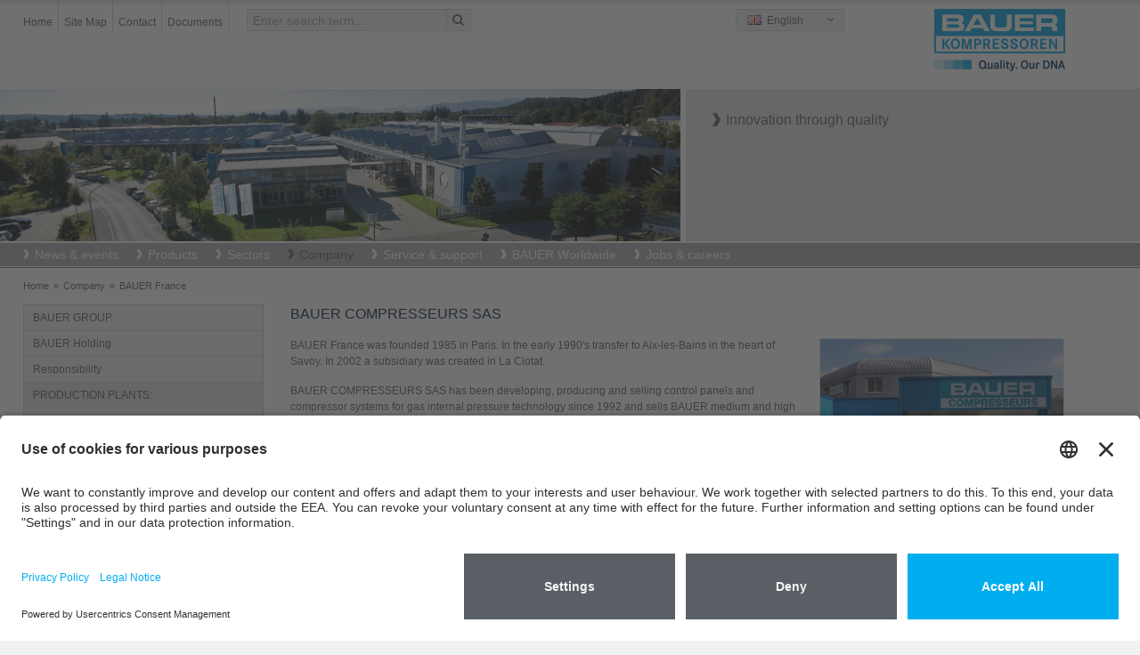

--- FILE ---
content_type: text/html; charset=utf-8
request_url: https://bauer-group.de/en/company/bauer-france/
body_size: 62153
content:
<!DOCTYPE html>
<html lang="en" class="no-js">
<head>
	<meta name="viewport" content="width=device-width, initial-scale=1.0, user-scalable=yes">
	<!-- START Data Protection -->
	<link rel="preconnect" href="//privacy-proxy.usercentrics.eu">
	<!-- <link rel="preload" href="//privacy-proxy.usercentrics.eu/latest/uc-block.bundle.js" as="script">  -->
	<script id="usercentrics-cmp" src="https://app.usercentrics.eu/browser-ui/latest/loader.js" data-settings-id="FlWrI-lM8O_Hey" async></script>
	<!-- <script type="application/javascript" src="https://privacy-proxy.usercentrics.eu/latest/uc-block.bundle.js"></script> -->
	<!-- GOOGLE CONSENT MODE INTEGRATION  -->
	<script type="text/javascript">
	// create dataLayer
	window.dataLayer = window.dataLayer || [];
	function gtag() {
	dataLayer.push(arguments);
	}
	// set „denied" as default for both ad and analytics storage, as well as ad_user_data and ad_personalization,
	gtag("consent", "default", {
	ad_user_data: "denied",
	ad_personalization: "denied",
	ad_storage: "denied",
	analytics_storage: "denied",
	wait_for_update: 2000 // milliseconds to wait for update
	});
	</script>
	<!-- END OF GOOGLE CONSENT MODE INTEGRATION -->
	<!-- END Data Protection -->
	<meta charset="utf-8">
	<!--
	This website is powered by TYPO3 - inspiring people to share!
	TYPO3 is a free open source Content Management Framework initially created by Kasper Skaarhoj and licensed under GNU/GPL.
	TYPO3 is copyright 1998-2013 of Kasper Skaarhoj. Extensions are copyright of their respective owners.
	Information and contribution at http://typo3.org/
	-->
	<link rel="shortcut icon" href="https://www.bauer-kompressoren.de/fileadmin/favicon.ico" type="image/x-icon; charset=binary">
	<link rel="icon" href="https://www.bauer-kompressoren.de/fileadmin/favicon.ico" type="image/x-icon; charset=binary">
	<meta name="generator" content="TYPO3 6.1 CMS">
	<meta name="author" content="BAUER COMP Holding GmbH">
	<meta name="copyright" content="Copyright, BAUER COMP Holding GmbH, Dr. Monika Bayat">
	<meta name="publisher" content="BAUER COMP Holding GmbH, Dr. Monika Bayat">
	<meta name="owner" content="BAUER COMP Holding GmbH">
	<meta name="organisation" content="BAUER COMP Holding GmbH, Munich">
	<meta name="robots" content="INDEX,FOLLOW">
	<meta name="MSSmartTagsPreventParsing" content="true">
	<meta name="imagetoolbar" content="false">
	<link rel="stylesheet" type="text/css" href="/typo3temp/stylesheet_269afed3db.css" media="all">
	<link rel="stylesheet" type="text/css" href="/typo3conf/ext/powermail/Resources/Public/Css/jquery.ui.theme.css" media="all">
	<link rel="stylesheet" type="text/css" href="/typo3conf/ext/powermail/Resources/Public/Css/jquery.ui.datepicker.css" media="all">
	<link rel="stylesheet" type="text/css" href="/fileadmin/bauer/templates/css/powermail.css" media="all">
	<link rel="stylesheet" type="text/css" href="/fileadmin/bauer/templates/css/layout.css" media="all" title="MainStyle">
	<link rel="stylesheet" type="text/css" href="/fileadmin/bauer/templates/css/magnific-popup.css" media="all">
	<link rel="stylesheet" type="text/css" href="/fileadmin/bauer/templates/css/font-awesome.css" media="all">
	<link rel="stylesheet" type="text/css" href="/fileadmin/bauer/templates/css/print.css" media="print">
	<script src="/fileadmin/bauer/templates/js/jquery.min.js" type="text/javascript"></script>
	<script src="/fileadmin/bauer/templates/js/jquery-ui.min.js" type="text/javascript"></script>
	<script src="/typo3temp/javascript_dd82474708.js" type="text/javascript"></script>
	<title>BAUER France</title>
	<meta name="title" content="BAUER France" />
	<meta name="date" content="2025-10-15" />
	<link rel="canonical" href="https://www.bauer-kompressoren.de/en/company/bauer-france/" />
	<!-- START Google tag (gtag.js) Tag-ID: G-3VGVLG4K3V -->
	<script type="text/plain" data-usercentrics="Google Analytics" async src="https://www.googletagmanager.com/gtag/js?id=G-3VGVLG4K3V"></script>
	<script data-usercentrics="Google Analytics" type="text/plain" async="" >
	window.dataLayer = window.dataLayer || [];
	function gtag(){dataLayer.push(arguments);}
	gtag('js', new Date());
	gtag('config', 'G-3VGVLG4K3V');
	</script>
	<!-- END Google tag (gtag.js) -->
	<!-- Global site tag (gtag.js) - Google Ads: 967896552 -->
	<script type="text/plain" data-usercentrics="Google Tag Manager" async src="https://www.googletagmanager.com/gtag/js?id=AW-967896552"></script>
	<script data-usercentrics="Google Tag Manager" type="text/plain" async="" >
	window.dataLayer = window.dataLayer || [];
	function gtag(){dataLayer.push(arguments);}
	gtag('js', new Date());
	gtag('config', 'AW-967896552');
	</script>
	<!-- END Global site tag (gtag.js) - Google Ads: 967896552 -->
	<!-- VhsAssetsDependenciesLoaded bootstrap,bootstrap-responsive,main-sheet,rte,jquery-colorbox-css,jquery,modernizr,bootstrap-core,jquery-colorbox,jquery-colorbox-main,plugin,main -->
	<link rel="stylesheet" href="/typo3temp/vhs-assets-bootstrap-bootstrap-responsive-main-sheet-rte.css?1769078569" />
	<link rel="stylesheet" href="/typo3temp/vhs-assets-jquery-colorbox-css.css?1769078569" />
	<script type="text/javascript" src="/typo3temp/vhs-assets-jquery-modernizr.js?1769078569"></script>
</head>
<body class="page-601">
	<div>
		<div id="wrapperHeaderOuter">
			<div class="container">
				<div class="row-fluid">
					<div id="wrapperHeaderLeft" class="span8" role="section">
						<ul class="nav pull-left">
							<li><a href="/en/"  >Home</a></li><li><a href="/en/search/site-map/"  >Site Map</a></li><li><a href="/en/bauer-worldwide/"  >Contact</a></li><li><a href="/en/service-support/documents/"  >Documents</a></li>
						</ul>
						<div id="wrapperHeaderSearch" class="pull-left">
							<form action="/en/search/search/" method="post" class="navbar-form" role="search">
							<input type="hidden" name="tx_indexedsearch[_sections]" value="0">
							<input type="hidden" name="tx_indexedsearch[_freeIndexUid]" id="tx_indexedsearch_freeIndexUid" value="_">
							<input type="hidden" name="tx_indexedsearch[pointer]" id="tx_indexedsearch_pointer" value="0">
							<input type="hidden" name="tx_indexedsearch[results]" value="10">
							<input type="hidden" name="tx_indexedsearch[defOp]" value="0">
							<input type="hidden" name="tx_indexedsearch[order]" value="title">
							<input type="hidden" name="tx_indexedsearch[desc]" value="0">
							<!--<input type="hidden" name="tx_indexedsearch[ext]" value="">
							<input type="hidden" name="tx_indexedsearch[type]" value="0">
							<input type="hidden" name="tx_indexedsearch[media]" value="-1">
							<input type="hidden" name="tx_indexedsearch[group]" value="flat">
							<input type="hidden" name="tx_indexedsearch[lang]" value="-1">
							-->
							<div class="input-append"><input id="appendedInput"  type="text" name="tx_indexedsearch[sword]" value="" placeholder="Enter search term..."><span class="add-on"><i class="icon-search"></i></span>
							</div>
							</form>
						</div>
					</div>
					<div id="wrapperHeaderRight" class="span4" role="section">
						<div class="pull-left">
							<div class="headerLanguage">
								<div class="active"><span id="en" class="sprite flag"></span> English</div><a href="/de/unternehmen/bauer-frankreich/" title="Deutsch"><span id="de" class="sprite flag"></span> Deutsch</a><a href="/fr/lentreprise/bauer-france/" title="Fran&ccedil;ais"><span id="fr" class="sprite flag"></span> Fran&ccedil;ais</a><a href="/es/empresa/bauer-francia/" title="Espa&ntilde;ol"><span id="es" class="sprite flag"></span> Espa&ntilde;ol</a><a href="/it/azienda/bauer-francia/" title="Italiano"><span id="it" class="sprite flag"></span> Italiano</a><a href="/ru/predprijatie/bauer-vo-francii/" title="Русский"><span id="ru" class="sprite flag"></span> Русский</a><a href="/cn/%E4%BC%81%E4%B8%9A/bauer-%E6%B3%95%E5%9B%BD/" title="中文"><span id="ch" class="sprite flag"></span> 中文</a>
									<a href="http://www.bauer.co.jp/" title="日本語" target="_blank"><span id="jp" class="sprite flag"></span>日本語</a>
								</div>
							</div>
							<div class="pull-right headerLogo"><a href="/en/"><img alt="BAUER KOMPRESSOREN GROUP" src="/fileadmin/bauer/templates/pics/bauer-logo.png" width="148" height="50" title="BAUER KOMPRESSOREN GROUP" /></a></div>
						</div>
					</div>
				</div>
			</div>
			<div id="wrapperHeaderImage">
				<div class="container">
					<div class="carousel-inner row-fluid">
						<div class="span8"><img src="/fileadmin/images/header/company-small.jpg" width="1200" height="269" alt="BAUER France" title="BAUER France"></div>
						<div class="carousel-caption span4"><h1>Innovation through quality</h1></div>
					</div>
				</div>
			</div>
			<div id="wrapperTopNaviOuter">
				<div class="navbar">
					<div class="container">
						<a class="btn btn-navbar" data-toggle="collapse" data-target=".nav-collapse">
						<span class="icon-bar"></span>
						<span class="icon-bar"></span>
						<span class="icon-bar"></span>
						</a>
						<div class="nav-collapse collapse">
							<ul id="nav" role="menu" aria-labelledby="dLabel"><li><a href="/en/news-events/" title="Here you can find the latest tradeshows and press information on all aspects of the BAUER GROUP and BAUER KOMPRESSOREN."  >News & events</a><ul><li><a href="/en/news-events/trade-show-dates/" title="BAUER COMPRESSORS would be delighted to welcome you at the scheduled fairs and events."  >Trade show dates</a></li><li><a href="/en/news-events/news/" title="Here you can find the latest press information on all aspects of the BAUER GROUP and BAUER compressors."  class="parent">News</a><ul><li><a href="/en/news-events/news/news-2025/" title="Here you can find the latest press information on all aspects of the BAUER GROUP and BAUER compressors."  >News 2025</a></li><li><a href="/en/news-events/news/news-2024/" title="Here you can find the latest press information on all aspects of the BAUER GROUP and BAUER compressors."  >News 2024</a></li><li><a href="/en/news-events/news/news-2023/" title="Here you can find the latest press information on all aspects of the BAUER GROUP and BAUER compressors."  >News 2023</a></li><li><a href="/en/news-events/news/news-2022/" title="Here you can find the latest press information on all aspects of the BAUER GROUP and BAUER compressors."  >News 2022</a></li><li><a href="/en/news-events/news/news-2021/" title="Here you can find the latest press information on all aspects of the BAUER GROUP and BAUER compressors."  >News 2021</a></li><li><a href="/en/news-events/news/news-2020/" title="Here you can find the latest press information on all aspects of the BAUER GROUP and BAUER compressors."  >News 2020</a></li><li><a href="/en/news-events/news/news-2019/" title="Here you can find the latest press information on all aspects of the BAUER GROUP and BAUER compressors."  >News 2019</a></li><li><a href="/en/news-events/news/news-2018/" title="Here you can find the latest press information on all aspects of the BAUER GROUP and BAUER compressors."  >News 2018</a></li><li><a href="/en/news-events/news/news-2017/" title="Here you can find the latest press information on all aspects of the BAUER GROUP and BAUER compressors."  >News 2017</a></li><li><a href="/en/news-events/news/news-2016/" title="Here you can find the latest press information on all aspects of the BAUER GROUP and BAUER compressors."  >News 2016</a></li><li><a href="/en/news-events/news/news-2015/" title="Here you can find the latest press information on all aspects of the BAUER GROUP and BAUER compressors."  >News 2015</a></li><li><a href="/en/news-events/news/news-2014/" title="Here you can find the latest press information on all aspects of the BAUER GROUP and BAUER compressors."  >News 2014</a></li><li><a href="/en/news-events/news/news-2013/" title="Here you can find the latest press information on all aspects of the BAUER GROUP and BAUER compressors."  >News 2013</a></li><li><a href="/en/news-events/news/news-2012/" title="Here you can find the latest press information on all aspects of the BAUER GROUP and BAUER compressors."  >News 2012</a></li><li><a href="/en/news-events/news/news-2011/" title="Here you can find the latest press information on all aspects of the BAUER GROUP and BAUER compressors."  >News 2011</a></li><li><a href="/en/news-events/news/news-2010/" title="Here you can find the latest press information on all aspects of the BAUER GROUP and BAUER compressors."  >News 2010</a></li></ul></li></ul></li><li><a href="/en/products/" title="Since 1946, the BAUER GROUP builds high pressure systems that are characterised by innovative technical solutions and quality. Compressors from our product range, reaching from standard compact diving compressors to complex industrial compressor plants, can be tailored to meet your specific requirements. ROTORCOMP, another daughter company of the BAUER GROUP, designs and manufactures the screw compressors."  >Products</a><ul><li><a href="/en/products/breathing-air-sports/" title="BAUER breathing air compressors are available as mobile or stationary versions and are fitted with a breathing air filter as standard in order to produce pure breathing air. The high-pressure compressors are suitable for use as diving compressors, mobile fire service compressors, shooting compressors, paintball compressors, shipping compressors and in many other applications."  class="parent">Breathing air / sports</a><ul><li><a href="/en/products/breathing-air-sports/compact-line-100-140-lmin/" title="Our mobile compressors are right at the cutting edge of technology for transportable breathing air compressors. The JUNIOR II and OCEANUS COMPACT LINE compressor units are characterised by their ultra-compact dimensions and very low weight."  >COMPACT-LINE, 100 – 140 l/min</a></li><li><a href="/en/products/breathing-air-sports/pe-100-100-lmin/" title="The PE 100 high-pressure compressor from BAUER is perfect for use in mobile applications. Fitted with the P 11 breathing air filter as standard, the compressor supplies clean breathing air."  >PE 100, 100 l/min</a></li><li><a href="/en/products/breathing-air-sports/profi-line-ii-140-320-lmin/" title="PROFI-LINE high-pressure compressors fitted with a breathing air filter system, 140-320 l/min for breathing air and sports applications, making them suitable for use as diving compressors, fire service compressors and in many other applications."  >PROFI-LINE II, 140 – 320 l/min</a></li><li><a href="/en/products/breathing-air-sports/pe-tepe-tb-200-300-lmin/" title="The PE-TE/PE-TB high-pressure compressors from BAUER with a breathing air filter and breathing air filter cartridge. Automatic condensate drain and automatic final pressure shutdown available as optional extras."  >PE-TE/PE-TB, 200 – 300 l/min</a></li><li><a href="/en/products/breathing-air-sports/pe-he-250-300-lmin/" title="The stationary PE-HE breathing air compressors from BAUER with a breathing air filter and breathing air filter cartridge. With automatic condensate drain and automatic final pressure shutdown in the standard scope of supply."  >PE-HE, 250 – 300 l/min</a></li><li><a href="/en/products/breathing-air-sports/mini-verticus-150-320-lmin/" title="The stationary MINI-VERTICUS breathing air compressors from BAUER with a breathing air filter and breathing air cartridge. With B-CONTROL MICRO compressor control in the standard scope of supply."  >MINI-VERTICUS, 150 – 320 l/min</a></li><li><a href="/en/products/breathing-air-sports/pe-mve-200-300-lmin/" title="The stationary PE-MVE breathing air compressors from BAUER with a breathing air filter and breathing air filter cartridge. With automatic condensate drain and automatic final pressure shutdown in the standard scope of supply. "  >PE-MVE, 200 – 300 l/min</a></li><li><a href="/en/products/breathing-air-sports/verticus-450-680-lmin/" title="The stationary VERTICUS breathing air compressors from BAUER with a breathing air filter and breathing air cartridge. With B-CONTROL MICRO compressor control in the standard scope of supply."  >VERTICUS 450 – 680 l/min</a></li><li><a href="/en/products/breathing-air-sports/pe-ve-250-850-lmin/" title="The stationary PE-VE breathing air compressors and fire service compressors from BAUER with a breathing air filter and breathing air filter cartridge. With B-CONTROL MICRO compressor control in the standard scope of supply."  >PE-VE, 250 – 850 l/min</a></li><li><a href="/en/products/breathing-air-sports/kap-line-370-680-lmin/" title="KAP-LINE, 370 – 680 l/min"  >KAP-LINE, 370 – 680 l/min</a></li><li><a href="/en/products/breathing-air-sports/i-22-i-23-900-1480-lmin/" title="I 22/I 23 compressors with an external breathing air filter system for breathing air and sports applications, making them suitable for use as diving compressors, fire service compressors and in many other applications."  >I 22 & I 23, 900 – 1480 l/min</a></li><li><a href="/en/products/breathing-air-sports/nitrox-260-700-lmin/" title="The BAUER Nitrox systems enable breathing air to be enhanced with an increased oxygen content of up to 40%. The systems assist diving instructors working in professional scuba diving, ambitious amateur scuba divers as well as scuba divers who make their living from diving, and the military."  >Nitrox, 260 – 700 l/min</a></li><li><a href="/en/products/breathing-air-sports/air-treatment-and-filter-cartridge-monitoring-systems/" title="Air treatment and filter cartridge monitoring systems"  >Air treatment and filter cartridge monitoring systems</a></li><li><a href="/en/products/breathing-air-sports/gas-monitoring-systems/" title="BAUER’s new online gas measurement systems ensure certified safety at all times. Even when your compressor is operated and maintained in line with professional standards, critical conditions may cause breathing air to become contaminated with hazardous substances. The consequences may be serious, endangering health or even life."  >Gas monitoring systems</a></li><li><a href="/en/products/breathing-air-sports/storage/" title="Storage"  >Storage</a></li><li><a href="/en/products/breathing-air-sports/filling-safety/" title="Filling &amp; safety"  >Filling & safety</a></li><li><a href="/en/products/breathing-air-sports/control/" title="Control"  >Control</a></li><li><a href="/en/products/breathing-air-sports/b-cloud/" title="BAUER B-CLOUD always keeps you in the picture. Tackling any challenge becomes a smoother and simpler task."  >B-CLOUD</a></li><li><a href="/en/products/breathing-air-sports/b-app/" title="The B-APP allows remote access to BAUER compressors with the B-CONTROL MICRO control via the B-CLOUD. It offers useful features such as calculation tools, an integrated worldwide dealer search, news and videos about compressed air and BAUER compressors. Available in the App Store (iOS) and on Google Play (Android)."  >B-APP</a></li></ul></li><li><a href="/en/products/industry/" title="Industry"  class="parent">Industry</a><ul><li><a href="/en/products/industry/air-cooled-compressors/" title="The powerful, air-cooled compressors from BAUER have been designed for a wide variety of applications in industrial environments under normal to difficult ambient conditions. The air-cooled, V-belt drive, piston compressors are available in horizontal and vertical formats. A diesel drive is also available as an optional extra. These multi-stage piston compressors include air compressors (compressed-air compressors), mixed-gas compressors and nitrogen compressors for medium pressure, as well as 200 bar, 300 bar and 500 bar high-pressure compressors and helium compressors. Compressors from BAUER – made in Germany."  >Air-cooled compressors</a></li><li><a href="/en/products/industry/water-cooled-compressors/" title="BAUER KOMPRESSOREN builds durable and powerful two-stage, three-stage and four-stage, water-cooled, high-pressure compressors for specific free air delivery rates and pressures, as well as five-stage screw booster units. For the compression of air, nitrogen, helium, argon, natural gas and gas mixtures. The multi-stage industrial compressor units are suitable for intermittent and continuous operation."  >Water-cooled compressors</a></li><li><a href="/en/products/industry/air-cooled-boosters/" title="The industrial booster compressors from BAUER KOMPRESSOREN with their air-cooled design are suitable for a variety of applications. These boosters for medium and high pressure require very little maintenance and achieve long service lives. Direct-coupled or V-belt drive solutions are available in horizontal or vertical format. These piston compressors allow for final pressures of up to 350 bar."  >Air-cooled boosters</a></li><li><a href="/en/products/industry/water-cooled-boosters/" title="The water-cooled, multi-stage booster compressors from BAUER KOMPRESSOREN feature a crankcase which is pressure-resistant up to 16 bar – for minimising gas losses. These boosters require very little maintenance and achieve long service lives. At the same time, they are quieter than comparable air-cooled boosters. Direct-coupled or V-belt drive solutions are available in horizontal or vertical format. These piston compressors allow for final pressures of up to 420 bar."  >Water-cooled boosters</a></li><li><a href="/en/products/industry/air-and-gas-treatment/" title="BAUER KOMPRESSOREN is one of the world's leading manufacturers of high-pressure compressors for the compression of air and gases. Depending on the requirements, some substances contained in the compressed air or gas must either be filtered or removed (air and gas treatment). With the BAUER high-pressure air and gas treatment systems, moisture (H2O), oil and particles will – depending on the system – be removed reliably. Depending on the application, high-pressure filter systems, regeneration dryers (or even pressure swing absorbers) and high-pressure refrigeration dryers are used."  >Air and gas treatment</a></li><li><a href="/en/products/industry/storage-systems/" title="The high-pressure storage systems are available in pressure stages of 330, 365 and 420 bar. They can be expanded as required by adding 50 or 80 litre storage bottles. The storage system serves as a buffer, allowing quick compression of larger quantities of air and gas, as well as fluctuating air consumption."  >Storage systems</a></li><li><a href="/en/products/industry/air-and-gas-distribution/" title="Air and gas distribution"  >Air and gas distribution</a></li><li><a href="/en/products/industry/control/" title="As well as compressors, BAUER also supplies powerful complete systems for the compression, treatment, storage and distribution of air and gases. Control equipment that is perfectly matched to the system and reliable monitoring of functions are essential for cost-effective and reliable operation. "  >Control</a></li><li><a href="/en/products/industry/b-cloud/" title="BAUER B-CLOUD always keeps you in the picture. Tackling any challenge becomes a smoother and simpler task."  >B-CLOUD</a></li><li><a href="/en/products/industry/b-app/" title="The B-APP allows remote access to BAUER compressors with the B-CONTROL MICRO control via the B-CLOUD. It offers useful features such as calculation tools, an integrated worldwide dealer search, news and videos about compressed air and BAUER compressors. Available in the App Store (iOS) and on Google Play (Android)."  >B-APP</a></li><li><a href="/en/products/industry/customised-solutions/" title="One of the real strengths of BAUER KOMPRESSOREN is our ability to provide durable design and precision manufacture in the context of customised special solutions which are able to withstand particular climate conditions at all times and are often in standalone operation in harsh industrial conditions in the most remote locations all over the world."  >Customised solutions</a></li></ul></li><li><a href="/en/products/fuel-gas-systems-fgs/" title="BAUER KOMPRESSOREN is the high pressure specialist you can rely on for natural gas or bio-methane filling stations, for bio-methane infeed compressors and recompressors, for filling systems as well as for forward distribution of LCNG or other special gases."  class="parent">Fuel gas systems (FGS)</a><ul><li><a href="/en/products/fuel-gas-systems-fgs/natural-gas-cng/" title="Natural gas – BAUER system solutions combining uncompromising quality with leading turnkey technology and high investment protection: Natural gas (CNG) and biogas are increasingly gaining in significance as alternative fuels to petrol and diesel. Alongside high fuel prices, the reasons for this include in particular the pollution our environment suffers when mineral oil products are burned."  >Natural gas (CNG)</a></li><li><a href="/en/products/fuel-gas-systems-fgs/bio-methane/" title="Bio-methane"  >Bio-methane</a></li></ul></li><li><a href="/en/products/gas-injection-technology/" title="For more than 65 years, the name BAUER KOMPRESSOREN has been synonymous with outstanding expertise and successful positioning as one of the world's major market leaders in gas injection technology (GIT). BAUER not only delivers complete gas injection systems, but also provides support in the event of any questions regarding the entire gas injection process."  class="parent">Gas injection technology</a><ul><li><a href="/en/products/gas-injection-technology/the-process/" title="The process"  >The process</a></li><li><a href="/en/products/gas-injection-technology/support-and-consultancy/" title="Support and consultancy"  >Support and consultancy</a></li><li><a href="/en/products/gas-injection-technology/git-products-overview-of-the-overall-system/" title="BAUER delivers the complete range of units for gas injection applications: Nitrogen generation, high-pressure compressor with gas treatment and storage, control panels, gas injectors, bypass valves, flushing modules for accelerated gas cooling and measuring instruments for monitoring the gas injection process."  >GIT products (overview of the overall system)</a></li></ul></li><li><a href="/en/products/screw-compressors/" target="_blank" title="Screw compressors"  >Screw compressors</a></li><li><a href="/en/products/rental-compressors/" title="Benefit from the comprehensive customer service available from BAUER KOMPRESSOREN – for trials, pressure tests, production or an event you might be attending. We can always be relied upon to supply you with the right compressor – why should this be any different where lease compressors are concerned? Perfectly matched to your individual requirements and application needs. Our lease units are able to achieve delivery rates of 85 to 610 l/min in the pressure range up to 500 bar. Whether stationary, mobile, petrol-driven or with or without storage bottles, we are bound to be able to find the right compressor for you in our unit park. To find out about the compressors that are available from BAUER, simply go to: industrie@bauer-kompressoren.de"  class="parent">Rental compressors</a><ul><li><a href="/en/products/rental-compressors/contact/" title="Contact"  >Contact</a></li></ul></li><li><a href="/en/products/us-products/" target="_blank" title="U.S. products"  >U.S. products</a></li></ul></li><li><a href="/en/sectors/" title="Sectors"  >Sectors</a><ul><li><a href="/en/sectors/" title="Industry"  class="parent">Industry</a><ul><li><a href="/en/sectors/industry/aerospace-industry/" title="Aerospace industry"  >Aerospace industry</a></li><li><a href="/en/sectors/industry/automotive-industry-component-suppliers/" title="Automotive industry &amp; component suppliers"  >Automotive industry & component suppliers</a></li><li><a href="/en/sectors/industry/chemical-industry/" title="Chemical industry"  >Chemical industry</a></li><li><a href="/en/sectors/industry/energy-sector/" title="Energy sector"  >Energy sector</a></li><li><a href="/en/sectors/industry/food-industry/" title="Food industry"  >Food industry</a></li><li><a href="/en/sectors/industry/production/" title="Production"  >Production</a></li><li><a href="/en/sectors/industry/gas-industry/" title="Gas industry"  >Gas industry</a></li><li><a href="/en/sectors/industry/mining/" title="Mining"  >Mining</a></li><li><a href="/en/sectors/industry/oil-and-gas-industry/" title="Oil and gas industry"  >Oil and gas industry</a></li><li><a href="/en/sectors/industry/petrochemical-industry/" title="Petrochemical industry"  >Petrochemical industry</a></li><li><a href="/en/sectors/industry/research-institutions/" title="Research institutions"  >Research institutions</a></li><li><a href="/en/sectors/industry/shipbuilding-industry-and-shipping/" title="Shipbuilding industry and shipping"  >Shipbuilding industry and shipping</a></li></ul></li><li><a href="/en/sectors/" title="Breathing air / sports"  class="parent">Breathing air / sports</a><ul><li><a href="/en/sectors/breathing-air-sports/diving/" title="Diving"  >Diving</a></li><li><a href="/en/sectors/breathing-air-sports/fire-service/" title="Fire service"  >Fire service</a></li><li><a href="/en/sectors/breathing-air-sports/shipping-industry/" title="Shipping industry"  >Shipping industry</a></li><li><a href="/en/sectors/breathing-air-sports/oil-gas-industry-h2s-protection/" title="Oil &amp; gas industry / H₂S protection"  >Oil & gas industry / H₂S protection</a></li><li><a href="/en/sectors/breathing-air-sports/paintball/" title="Paintball"  >Paintball</a></li><li><a href="/en/sectors/breathing-air-sports/motor-racing/" title="Motor racing"  >Motor racing</a></li><li><a href="/en/sectors/breathing-air-sports/medical-engineering/" title="Medical engineering"  >Medical engineering</a></li><li><a href="/en/sectors/breathing-air-sports/shooting-sport/" title="Shooting sport"  >Shooting sport</a></li></ul></li><li><a href="/en/sectors/" title="Fuel gas systems (FGS)"  class="parent">Fuel gas systems (FGS)</a><ul><li><a href="/en/sectors/fuel-gas-systems-fgs/natural-gas-mobility/" title="Natural gas mobility"  >Natural gas mobility</a></li><li><a href="/en/sectors/fuel-gas-systems-fgs/gas-production-energy-companies/" title="Gas production &amp; energy companies"  >Gas production & energy companies</a></li><li><a href="/en/sectors/fuel-gas-systems-fgs/automotive-industry-component-suppliers/" title="Automotive industry &amp; component suppliers"  >Automotive industry & component suppliers</a></li></ul></li><li><a href="/en/sectors/" title="Gas injection technology"  class="parent">Gas injection technology</a><ul><li><a href="/en/sectors/gas-injection-technology/automotive/" title="Automotive"  >Automotive</a></li><li><a href="/en/sectors/gas-injection-technology/electronics/" title="Electronics"  >Electronics</a></li><li><a href="/en/sectors/gas-injection-technology/packaging-industry/" title="Packaging industry"  >Packaging industry</a></li><li><a href="/en/sectors/gas-injection-technology/white-goods-furniture/" title="White goods &amp; furniture"  >White goods & furniture</a></li></ul></li></ul></li><li class="current"><a href="/en/company/" title="The BAUER Compressors Group is represented worldwide by 22 subsidiaries, over 360 accredited sales partners, and over 280 service stations. Since 1946 BAUER Compressors is a name synonymous with quality and innovation. The following web pages will give you a brief overview of our corporate philosophy."  >Company</a><ul><li><a href="/en/company/bauer-group/" title="BAUER GROUP"  class="parent">BAUER GROUP</a><ul><li><a href="/en/company/bauer-group/portrait/" title="Portrait"  >Portrait</a></li><li><a href="/en/company/bauer-group/history/" title="History"  >History</a></li></ul></li><li><a href="/en/company/bauer-holding/" title="BAUER Holding"  class="parent">BAUER Holding</a><ul><li><a href="/en/company/bauer-holding/directions/" title="Directions"  >Directions</a></li></ul></li><li><a href="/en/company/responsibility/" title="Responsibility"  class="parent">Responsibility</a><ul><li><a href="/en/company/responsibility/bauers-commitment-for-the-environment/" title="BAUER’s commitment for the environment"  >BAUER’s commitment for the environment</a></li><li><a href="/en/company/responsibility/the-green-cartridge-saves-resources-and-protects-the-environment/" title="The green cartridge - Saves resources and protects the environment"  >The green cartridge - Saves resources and protects the environment</a></li><li><a href="/en/company/responsibility/on-the-way-to-climate-neutral-production-with-green-electricity/" title="On the way to climate-neutral production with green electricity"  >On the way to climate-neutral production with green electricity</a></li><li><a href="/en/company/responsibility/environmentally-friedly-packaging-for-after-sales-business-at-bauer-kompressoren/" title="Environmentally friedly packaging for after sales business at BAUER KOMPRESSOREN"  >Environmentally friedly packaging for after sales business at BAUER KOMPRESSOREN</a></li></ul></li><li><a href="/en/company/bauer-factory-munich/" title="BAUER factory, Munich"  class="parent">BAUER factory, Munich</a><ul><li><a href="/en/company/bauer-factory-munich/directions/" title="Directions"  >Directions</a></li><li><a href="/en/service-support/training-courses/" title="Training courses"  >Training courses</a></li></ul></li><li><a href="/en/company/uniccomp-compressor-blocks/" title="UNICCOMP Compressor Blocks"  class="parent">UNICCOMP Compressor Blocks</a><ul><li><a href="/en/company/uniccomp-compressor-blocks/contact-persons/" title="Contact persons"  >Contact persons</a></li><li><a href="/en/company/uniccomp-compressor-blocks/directions/" title="Directions"  >Directions</a></li></ul></li><li><a href="/en/company/bauer-asia/" title="BAUER Asia"  class="parent">BAUER Asia</a><ul><li><a href="/en/service-support/training-courses/" title="Training courses"  >Training courses</a></li></ul></li><li><a href="/en/company/bauer-australia/" title="BAUER Australia"  >BAUER Australia</a></li><li><a href="/en/company/bauer-austria/" title="BAUER Austria"  class="parent">BAUER Austria</a><ul><li><a href="/en/company/bauer-austria/contacts/" title="Contacts"  >Contacts</a></li><li><a href="/en/company/bauer-austria/representatives-for-bauer-compressors/" title="Representatives for BAUER Compressors"  >Representatives for BAUER Compressors</a></li><li><a href="/en/service-support/training-courses/" title="Training courses"  >Training courses</a></li></ul></li><li><a href="/en/company/bauer-china/" title="BAUER China"  >BAUER China</a></li><li><a href="/en/company/bauer-egypt/" title="BAUER Egypt"  >BAUER Egypt</a></li><li class="current"><a href="/en/company/bauer-france/" title="BAUER France"  class="active parent">BAUER France</a><ul><li><a href="/en/company/bauer-france/directions/" title="Directions"  >Directions</a></li></ul></li><li><a href="/en/company/bauer-factory-munich/" title="BAUER Germany"  class="parent">BAUER Germany</a><ul><li><a href="/en/service-support/training-courses/" title="Training courses"  >Training courses</a></li></ul></li><li><a href="/en/company/bauer-india/" title="BAUER India"  >BAUER India</a></li><li><a href="/en/company/bauer-italy/" title="BAUER Italy"  >BAUER Italy</a></li><li><a href="/en/company/bauer-japan/" title="BAUER Japan"  >BAUER Japan</a></li><li><a href="/en/company/bauer-middle-east/" title="BAUER Middle East"  >BAUER Middle East</a></li><li><a href="/en/company/bauer-korea-south/" title="BAUER Korea (South)"  >BAUER Korea (South)</a></li><li><a href="/en/company/bauer-spain/" title="BAUER Spain"  >BAUER Spain</a></li><li><a href="/en/company/bauer-united-kingdom/" title="BAUER United Kingdom"  >BAUER United Kingdom</a></li><li><a href="/en/company/bauer-united-states/" title="BAUER United States"  class="parent">BAUER United States</a><ul><li><a href="/en/company/bauer-united-states/branch-offices/" title="Branch offices"  >Branch offices</a></li><li><a href="/en/service-support/training-courses/" title="Training courses"  >Training courses</a></li></ul></li><li><a href="/en/company/rotorcomp-screw-compressors/" title="ROTORCOMP Screw Compressors"  class="parent">ROTORCOMP Screw Compressors</a><ul><li><a href="/en/company/rotorcomp-screw-compressors/directions/" title="Directions"  >Directions</a></li></ul></li></ul></li><li><a href="/en/service-support/" title="Global Sales and Servicing Networks"  >Service & support</a><ul><li><a href="/en/service-support/global-support/" title="Global Support"  >Global Support</a></li><li><a href="/en/service-support/maintenance/" title="Maintenance"  class="parent">Maintenance</a><ul><li><a href="/en/service-support/maintenance/fullservice-maintenance/" title="Fullservice maintenance"  >Fullservice maintenance</a></li><li><a href="/en/service-support/maintenance/maintenance-with-spare-parts/" title="Maintenance with spare parts"  >Maintenance with spare parts</a></li><li><a href="/en/service-support/maintenance/maintenance-without-spare-parts/" title="Maintenance without spare parts"  >Maintenance without spare parts</a></li><li><a href="/en/service-support/maintenance/remote-maintenance/" title="Remote maintenance"  >Remote maintenance</a></li><li><a href="/en/service-support/maintenance/emergency-service-contract/" title="Emergency service contract"  >Emergency service contract</a></li></ul></li><li><a href="/en/service-support/training-courses/" title="Training courses"  class="parent">Training courses</a><ul><li><a href="/en/service-support/training-courses/compressor-technology-level-1-aus-aut-chn-ger-ind-ita-sin-uae-uk-usa/" title="Compressor Technology Level-1 (AUS, AUT, CHN, GER, IND, ITA, SIN, UAE, UK, USA)"  >Compressor Technology Level-1 (AUS, AUT, CHN, GER, IND, ITA, SIN, UAE, UK, USA)</a></li><li><a href="/en/service-support/training-courses/compressor-technology-level-2-aus-aut-chn-ger-ind-ita-sin-uae-usa/" title="Compressor Technology Level-2 (AUS, AUT, CHN, GER, IND, ITA, SIN, UAE, USA)"  >Compressor Technology Level-2 (AUS, AUT, CHN, GER, IND, ITA, SIN, UAE, USA)</a></li><li><a href="/en/service-support/training-courses/refresher-course-aut-ger/" title="Refresher Course (AUT, GER)"  >Refresher Course (AUT, GER)</a></li><li><a href="/en/service-support/training-courses/breathing-air-compressors-operator-course-ger/" title="Breathing air compressors – Operator Course (GER)"  >Breathing air compressors – Operator Course (GER)</a></li><li><a href="/en/service-support/training-courses/b-blending-nitrox-operator-course-ger/" title="B-BLENDING NITROX Operator Course (GER)"  >B-BLENDING NITROX Operator Course (GER)</a></li><li><a href="/en/service-support/training-courses/b-nitrox-membrane-system-operator-course-ger/" title="B-NITROX Membrane System Operator Course (GER)"  >B-NITROX Membrane System Operator Course (GER)</a></li><li><a href="/en/service-support/training-courses/cng-operator-training-ger/" title="CNG Operator Training (GER)"  >CNG Operator Training (GER)</a></li><li><a href="/en/service-support/training-courses/sng-course-usa/" title="SNG Course (USA)"  >SNG Course (USA)</a></li><li><a href="/en/service-support/training-courses/online-application/" title="Online-Application"  >Online-Application</a></li><li><a href="/en/service-support/training-courses/training-centres/" title="Training Centres"  >Training Centres</a></li></ul></li><li><a href="/en/service-support/extended-warranty/" title="Extended warranty"  class="parent">Extended warranty</a><ul><li><a href="/en/service-support/extended-warranty/warranty-extension/" title="Warranty extension"  >Warranty extension</a></li></ul></li><li><a href="/en/service-support/spare-parts/" title="Spare parts"  >Spare parts</a></li><li><a href="/en/service-support/modernisation/" title="Modernisation"  >Modernisation</a></li><li><a href="/en/products/rental-compressors/" title="Lease compressores"  >Lease compressores</a></li><li><a href="/en/service-support/system-inspection/" title="System inspection"  >System inspection</a></li><li><a href="/en/service-support/documents/" title="Service &amp; Support – Technical documents for BAUER medium and high-pressure compressors"  class="parent">Documents</a><ul><li><a href="/en/service-support/documents/b-news/" title="Service &amp; Support – Technical documents for BAUER medium and high-pressure compressors: B-NEWS – The BAUER KOMPRESSOREN Newsletter"  >B-NEWS</a></li><li><a href="/en/service-support/documents/certificate/" title="Technical documents for BAUER medium and high-pressure compressors: Certificate"  >Certificate</a></li><li><a href="/en/service-support/documents/spare-part-lists-accessories-catalogues-service-manuals/" title="Technical documents for BAUER medium and high-pressure compressors: Spare part lists, accessories catalogues, service manuals"  >Spare part lists, accessories catalogues, service manuals</a></li><li><a href="/en/service-support/documents/bauer-b-cloud/" title="BAUER B-CLOUD"  >BAUER B-CLOUD</a></li><li><a href="/en/service-support/documents/breathing-air/" title="Service &amp; Support – Technical documents for BAUER breathing air compressors"  >Breathing air</a></li><li><a href="/en/service-support/documents/industry/" title="Downloads for BAUER medium and high-pressure compressors for air and gas compression and BAUER accessories for medium and high-pressure compressors"  >Industry</a></li><li><a href="/en/service-support/documents/gas-injection-technology/" title="Downloads for GIT technology from BAUER (ranging from nitrogen generators and compressors to control panels and gas injectors)"  >Gas injection technology</a></li><li><a href="/en/service-support/documents/bauer-pureair/" title="BAUER PureAir"  >BAUER PureAir</a></li><li><a href="/en/service-support/documents/merchandising/" title="BAUER accessories – Style and quality beyond our units"  >Merchandising</a></li><li><a href="/en/service-support/documents/general-terms-and-conditions/" title="General terms and conditions"  >General terms and conditions</a></li><li><a href="/en/service-support/documents/customer-login/" title="Customer Login"  >Customer Login</a></li></ul></li><li><a href="/en/service-support/service-videos/" title="Here you will find service videos regarding the range of products by BAUER KOMPRESSOREN (Commissioning and maintenance of JUNIOR II, MARINER, PE 100, PE 300, VERTICUS, PE 550)"  >Service videos</a></li><li><a href="/en/service-support/media-library/" title="Media library"  >Media library</a></li><li><a href="/en/service-support/pureair-certification/" target="_blank" title="PureAir certification"  >PureAir certification</a></li><li><a href="/en/service-support/complaints-portal/" target="_blank" title="Complaints Portal"  >Complaints Portal</a></li></ul></li><li><a href="/en/bauer-worldwide/" title="WW"  >BAUER Worldwide</a><ul><li><a href="/en/bauer-worldwide/subsidiaries/" title="Subsidiaries"  >Subsidiaries</a></li><li><a href="/en/bauer-worldwide/sales-partners-in-germany/" title="Sales partners in Germany"  class="parent">Sales partners in Germany</a><ul><li><a href="/en/bauer-worldwide/sales-partners-in-germany/baden-wuerttemberg/" title="BAUER sales partners in Germany - Sorted by Federal States: Baden-Württemberg"  >Baden-Württemberg</a></li><li><a href="/en/bauer-worldwide/sales-partners-in-germany/bavaria/" title="Bavaria"  >Bavaria</a></li><li><a href="/en/bauer-worldwide/sales-partners-in-germany/berlin/" title="Berlin"  >Berlin</a></li><li><a href="/en/bauer-worldwide/sales-partners-in-germany/brandenburg/" title="Brandenburg"  >Brandenburg</a></li><li><a href="/en/bauer-worldwide/sales-partners-in-germany/bremen/" title="Bremen"  >Bremen</a></li><li><a href="/en/bauer-worldwide/sales-partners-in-germany/hamburg/" title="Hamburg"  >Hamburg</a></li><li><a href="/en/bauer-worldwide/sales-partners-in-germany/hesse/" title="Hesse"  >Hesse</a></li><li><a href="/en/bauer-worldwide/sales-partners-in-germany/lower-saxony/" title="Lower Saxony"  >Lower Saxony</a></li><li><a href="/en/bauer-worldwide/sales-partners-in-germany/mecklenburg-western-pomerania/" title="Mecklenburg-Western Pomerania"  >Mecklenburg-Western Pomerania</a></li><li><a href="/en/bauer-worldwide/sales-partners-in-germany/north-rhine-westphalia/" title="North Rhine-Westphalia"  >North Rhine-Westphalia</a></li><li><a href="/en/bauer-worldwide/sales-partners-in-germany/rhineland-palatinate/" title="Rhineland-Palatinate"  >Rhineland-Palatinate</a></li><li><a href="/en/bauer-worldwide/sales-partners-in-germany/saarland/" title="Saarland"  >Saarland</a></li><li><a href="/en/bauer-worldwide/sales-partners-in-germany/saxony/" title="Saxony"  >Saxony</a></li><li><a href="/en/bauer-worldwide/sales-partners-in-germany/saxony-anhalt/" title="Saxony-Anhalt"  >Saxony-Anhalt</a></li><li><a href="/en/bauer-worldwide/sales-partners-in-germany/schleswig-holstein/" title="Schleswig-Holstein"  >Schleswig-Holstein</a></li><li><a href="/en/bauer-worldwide/sales-partners-in-germany/thuringia/" title="Thuringia"  >Thuringia</a></li><li><a href="/en/bauer-worldwide/sales-partners-in-germany/by-postal-codes/" title="By postal codes"  >By postal codes</a></li><li><a href="/en/bauer-worldwide/sales-partners-in-germany/by-cities/" title="By cities"  >By cities</a></li></ul></li><li><a href="/en/bauer-worldwide/sales-partners-worldwide/" title="Sales partners worldwide"  class="parent">Sales partners worldwide</a><ul><li><a href="/en/bauer-worldwide/sales-partners-worldwide/africa/" title="Africa"  >Africa</a></li><li><a href="/en/bauer-worldwide/sales-partners-worldwide/asia/" title="Asia"  >Asia</a></li><li><a href="/en/bauer-worldwide/sales-partners-worldwide/australia-oceania/" title="Australia &amp; Oceania"  >Australia & Oceania</a></li><li><a href="/en/bauer-worldwide/sales-partners-worldwide/europe/" title="Europe"  >Europe</a></li><li><a href="/en/bauer-worldwide/sales-partners-worldwide/north-central-america/" title="North &amp; Central America"  >North & Central America</a></li><li><a href="/en/bauer-worldwide/sales-partners-worldwide/south-america/" title="South America"  >South America</a></li></ul></li></ul></li><li><a href="/en/jobs-careers/" title="Jobs &amp; careers"  >Jobs & careers</a><ul><li><a href="/en/jobs-careers/the-bauer-group-as-an-employer/" title="Die Firma BAUER KOMPRESSOREN, eine Tochter der BAUER GROUP, wurde 1946 gegründet und ist inzwischen mit 22 Tochtergesellschaften, 15 weiteren eigenen Vertriebsbüros, über 150 Vertriebspartnern und 280 Servicestellen international vertreten."  class="parent">The BAUER GROUP as an employer</a><ul><li><a href="/en/jobs-careers/the-bauer-group-as-an-employer/what-makes-us-special/" title="Die Firma BAUER KOMPRESSOREN, eine Tochter der BAUER GROUP, wurde 1946 gegründet und ist inzwischen mit 22 Tochtergesellschaften, 15 weiteren eigenen Vertriebsbüros, über 150 Vertriebspartnern und 280 Servicestellen international vertreten."  >What makes us special</a></li><li><a href="/en/jobs-careers/the-bauer-group-as-an-employer/what-we-offer/" title="Die Firma BAUER KOMPRESSOREN, eine Tochter der BAUER GROUP, wurde 1946 gegründet und ist inzwischen mit 22 Tochtergesellschaften, 15 weiteren eigenen Vertriebsbüros, über 150 Vertriebspartnern und 280 Servicestellen international vertreten."  >What we offer</a></li><li><a href="/en/jobs-careers/the-bauer-group-as-an-employer/we-as-a-family-company/" title="Die Firma BAUER KOMPRESSOREN, eine Tochter der BAUER GROUP, wurde 1946 gegründet und ist inzwischen mit 22 Tochtergesellschaften, 15 weiteren eigenen Vertriebsbüros, über 150 Vertriebspartnern und 280 Servicestellen international vertreten."  >We as a family company</a></li></ul></li><li><a href="/en/jobs-careers/your-entry-into-the-bauer-group/" title="Your entry into the BAUER GROUP"  class="parent">Your entry into the BAUER GROUP</a><ul><li><a href="/en/jobs-careers/your-entry-into-the-bauer-group/success-storys-from-employees/" title="Success Storys from employees"  >Success Storys from employees</a></li></ul></li><li><a href="/en/jobs-careers/internships-theses/" title="Internships &amp; theses"  class="parent">Internships & theses</a><ul><li><a href="/en/jobs-careers/internships-theses/topics-for-theses/" title="Topics for theses"  >Topics for theses</a></li></ul></li><li><a href="/en/jobs-careers/training/" title="Training"  class="parent">Training</a><ul><li><a href="/en/jobs-careers/training/work-experience-weeks/" title="Work experience weeks"  >Work experience weeks</a></li><li><a href="/en/jobs-careers/training/apprenticeshipssites/" title="Apprenticeships/sites"  >Apprenticeships/sites</a></li><li><a href="/en/jobs-careers/training/application/" title="Application"  >Application</a></li><li><a href="/en/jobs-careers/training/contacts/" title="Contacts"  >Contacts</a></li></ul></li><li><a href="/en/jobs-careers/dual-study/" title="Dual study"  class="parent">Dual study</a><ul><li><a href="/en/jobs-careers/dual-study/application/" title="Application"  >Application</a></li><li><a href="/en/jobs-careers/dual-study/contacts/" title="Contacts"  >Contacts</a></li></ul></li><li><a href="/en/jobs-careers/vacancies/" title="Vacancies"  class="parent">Vacancies</a><ul><li><a href="/en/jobs-careers/vacancies/online-application/" title="Online application"  >Online application</a></li><li><a href="/en/bauer-worldwide/subsidiaries/" title="International Addresses"  >International Addresses</a></li></ul></li><li><a href="/en/jobs-careers/university-milk-rounds/" title="University milk rounds"  >University milk rounds</a></li><li><a href="/en/jobs-careers/contacts/" title="Contacts"  >Contacts</a></li></ul></li></ul>
							</div>
						</div>
					</div>
				</div>
				<div id="wrapperBreadcrumb">
					<div class="container">
						<ul class="breadcrumb">
							<li><a href="/en/" title="BAUER GROUP"  >Home</a></li><li class='inline'><span class='divider'>&raquo;</span></li><li><a href="/en/company/" title="Innovation through quality"  >Company</a></li><li class='inline'><span class='divider'>&raquo;</span></li><li>BAUER France</li><li></li>
						</ul>
					</div>
				</div>
				<div id="wrapperContent">
					<div class="container">
						<div class="row-fluid" role="main">
							<div class="span3" role="section">
								<div id="leftNav">
									<!--  -->
									<ul><li class="sub"><a href="/en/company/bauer-group/" title="BAUER GROUP"  class="sub">BAUER GROUP</a></li><li class="sub"><a href="/en/company/bauer-holding/" title="BAUER Holding"  class="sub">BAUER Holding</a></li><li class="sub"><a href="/en/company/responsibility/" title="Responsibility"  class="sub">Responsibility</a></li><li class="spacer">Production Plants:</li><li class="sub"><a href="/en/company/bauer-factory-munich/" title="BAUER factory, Munich"  class="sub">BAUER factory, Munich</a></li><li class="sub"><a href="/en/company/uniccomp-compressor-blocks/" title="UNICCOMP Compressor Blocks"  class="sub">UNICCOMP Compressor Blocks</a></li><li class="spacer">Subsidiaries:</li><li class="sub"><a href="/en/company/bauer-asia/" title="BAUER Asia"  class="sub">BAUER Asia</a></li><li><a href="/en/company/bauer-australia/" title="BAUER Australia"  >BAUER Australia</a></li><li class="sub"><a href="/en/company/bauer-austria/" title="BAUER Austria"  class="sub">BAUER Austria</a></li><li><a href="/en/company/bauer-china/" title="BAUER China"  >BAUER China</a></li><li><a href="/en/company/bauer-egypt/" title="BAUER Egypt"  >BAUER Egypt</a></li><li class="active current sub"><a href="/en/company/bauer-france/" title="BAUER France"  class="active current sub">BAUER France</a><ul><li><a href="/en/company/bauer-france/directions/" title="Directions"  >Directions</a></li></ul></li><li class="sub"><a href="/en/company/bauer-factory-munich/" title="BAUER Germany"  class="sub">BAUER Germany</a></li><li><a href="/en/company/bauer-india/" title="BAUER India"  >BAUER India</a></li><li><a href="/en/company/bauer-italy/" title="BAUER Italy"  >BAUER Italy</a></li><li><a href="/en/company/bauer-japan/" title="BAUER Japan"  >BAUER Japan</a></li><li><a href="/en/company/bauer-middle-east/" title="BAUER Middle East"  >BAUER Middle East</a></li><li><a href="/en/company/bauer-korea-south/" title="BAUER Korea (South)"  >BAUER Korea (South)</a></li><li><a href="/en/company/bauer-spain/" title="BAUER Spain"  >BAUER Spain</a></li><li><a href="/en/company/bauer-united-kingdom/" title="BAUER United Kingdom"  >BAUER United Kingdom</a></li><li class="sub"><a href="/en/company/bauer-united-states/" title="BAUER United States"  class="sub">BAUER United States</a></li><li class="sub"><a href="/en/company/rotorcomp-screw-compressors/" title="ROTORCOMP Screw Compressors"  class="sub">ROTORCOMP Screw Compressors</a></li></ul>
									</div>
								</div>
								<div class="span9" role="section">
									<div id="wrapperContentInner">
										<!--TYPO3SEARCH_begin-->
										<div id="c7806" class="csc-default">
											<div class="row-fluid">
												<div class="span8">
													<div>
														<div id="c7803" class="csc-default"><h1>BAUER COMPRESSEURS SAS<a class="anchor hidden" href="/en/company/bauer-france/#c7803"><span class="icon icon-asterisk"></span></a></h1><p>BAUER France was founded 1985 in Paris. In the early 1990's transfer to Aix-les-Bains in the heart of Savoy. In 2002 a subsidiary was created in La Ciotat.</p>
															<p>BAUER COMPRESSEURS SAS has been developing, producing and selling control panels and compressor systems for gas internal pressure technology since 1992 and sells BAUER medium and high pressure compressor systems for industrial and breathing air applications. A further new pillar will be water internal pressure technology.</p>
															<p>BAUER France is within the group responsible for plastic: Since 1992 we have been developing, manufacturing and commercializing pressure control panels for the plastic industry (gas injection technology). The 4th generation which includs a touch screen was introduced to the market in 2004. At the moment BAUER France is introducing to the market a new technology, the water injection technology, as a second application in the plastic field.</p>
														<h2>The organisation of BAUER France is characterized by:</h2><ul class="listArrowsGray"><li>Adaptation and integration of standard BAUER Munich components into complete systems.</li><li>Technical performance: 3 engineers are the base for sales support and after-sales service.</li><li>1 sales engineer per application (diving, breathing air, industry and plastic).</li><li>Efficient organisation of after-sales service: Customer center with 2 employees for organisation, support and sales in Aix-les-Bains; additional customer center with 1 employee in La Ciotat. 4 on the road.</li><li>Assembling and realisation of complete systems, ready to use.</li></ul></div>
														<div id="c7804" class="csc-default"><div id="c7705" class="csc-default"><h2>For further information on BAUER products and service contact us on:</h2></div></div>
															<div id="c7805" class="csc-default"><table border="0" cellpadding="0" cellspacing="0" class="tableAddress"> <tbody> <tr> <td><strong>BAUER COMPRESSEURS SAS</strong><br /> 315 Rue Nicolas Copernic<br /> F-73420 Méry, France<br /> <span class="tel"></span>+33 479 / 882100<br /> <span class="fax"></span>+33 479 / 882114<br /> <span class="email"></span><a href="javascript:linkTo_UnCryptMailto('nbjmup+jogpAcbvfs.dpnqsfttfvst/dpn');" >info<span style="display:none;">ping</span><span style="display:normal;">@</span>bauer-compresseurs<span style="display:none;">pong</span><span style="display:normal;">.</span>com</a></td> </tr> </tbody> </table></div>
														</div>
													</div>
													<div class="span4">
														<div>
															<div id="c7801" class="csc-frame csc-frame-imagerowRight"><div class="csc-textpic csc-textpic-intext-right"><div class="csc-textpic-imagewrap"><div class="csc-textpic-imagerow"><div class="csc-textpic-imagecolumn csc-textpic-firstcol csc-textpic-lastcol"><figure class="csc-textpic-image csc-textpic-last"><a href="/fileadmin/images/company/bauer-france-factory.jpg" title="Company building of BAUER France" class="magnificpopup"><img src="/fileadmin/_processed_/csm_bauer-france-factory_8450bab969.jpg" width="480" height="360"  alt="Company building of BAUER France" title="Company building of BAUER France"></a><figcaption class="csc-textpic-caption">Company building of BAUER France</figcaption></figure></div></div>
																<div class="csc-textpic-imagerow csc-textpic-imagerow-last"><div class="csc-textpic-imagecolumn csc-textpic-firstcol csc-textpic-lastcol"><figure class="csc-textpic-image csc-textpic-last"><a href="/fileadmin/images/company/bauer-france-team.jpg" title="The team of the BAUER subsidiary in France" class="magnificpopup"><img src="/fileadmin/images/company/bauer-france-team.jpg" width="400" height="600"  alt="The team of the BAUER subsidiary in France" title="The team of the BAUER subsidiary in France"></a><figcaption class="csc-textpic-caption">The team of the BAUER subsidiary in France</figcaption></figure></div></div></div><div class="csc-textpic-text"></div></div></div>
																</div>
															</div>
														</div>
													</div>
													<!--TYPO3SEARCH_end-->
												</div>
											</div>
										</div>
									</div>
								</div>
								<footer role="contentinfo">
								<div id="wrapperFooter">
									<div class="container">
										<div class="row-fluid">
											<div id="wrapperFooterInner" class="span7">
												<ul>
													<li>©&nbsp;BAUER COMP Holding GmbH,&nbsp;2026&nbsp;</li>
													<li><a href="/en/legal-information/copyright/"  >Copyright</a></li><li><a href="/en/legal-information/ts-and-cs/"  >Ts and Cs</a></li><li><a href="/en/legal-information/credits/"  >Credits</a></li><li><a href="/en/legal-information/privacy/"  >Privacy</a></li>
													<li><a href="/en/company/bauer-france/#" id="string" class="cookies" onClick="UC_UI.showSecondLayer();"> </a></li>
												</ul>
											</div>
											<div id="wrapperTools" class="span5" role="section">
												<ul class="pull-right tools">
													<li>
													<a href="/en/company/bauer-france/#" id="string" class="drucken" onclick="window.print();return false;"><img src="/fileadmin/bauer/templates/pics/spacer.gif" width="16" height="16" border="0" alt="" /></a></li>
													<li><a id="string" href="/en/company/bauer-france/#top" class="seitenanfang">&nbsp;</a></li>
												</ul>
												<div class="pull-right">
													<span class="spacerSocialMedia"><a href="https://www.facebook.com/pages/Bauer-Kompressoren/246603432094472" target="_blank"><img src="/fileadmin/bauer/templates/pics/icons/facebook.png" alt="Facebook!" width="25" height="25" border="0" /></a></span>
													<span class="spacerSocialMedia"><a href="https://www.instagram.com/bauer_kompressoren/" target="_blank"><img src="/fileadmin/bauer/templates/pics/icons/instagram.png" alt="Instagram!" width="25" height="25" border="0" /></a></span>
													<span class="spacerSocialMedia"><a href="https://www.youtube.com/user/Bauerkompressoren" target="_blank"><img src="/fileadmin/bauer/templates/pics/icons/you-tube.png" alt="YouTube" width="25" height="25" border="0" /></a></span>
													<span class="spacerSocialMedia"><a href="https://de.linkedin.com/company/bauer-kompressoren-gmbh?trk=public_profile_topcard-current-company" target="_blank"><img src="/fileadmin/bauer/templates/pics/icons/linkedin.png" alt="Linkedin" width="25" height="25" border="0" /></a></span>
												</div>
											</div>
										</div>
									</div>
								</div>
								<div id="wrapperSitemap">
									<div class="container">
										<!-- sitemap-->
									</div>
								</div>
								</footer>
							</div><script type="text/javascript">var JsValidationCheckCheckboxes = 'Please check min. 1';var JsValidationCheckInteger = 'Not a valid number';var JsValidationCheckRequired = 'This field is required';var JsValidationCheckRequiredOption = 'Please select an option';var JsValidationCheckEmail = 'Invalid Email';var JsValidationCheckUrl = 'Invalid URL';var JsValidationCheckPhone = 'Invalid Phone No';var JsValidationCheckLetters = 'Only Letters allowed';</script>
							<script src="/typo3conf/ext/powermail/Resources/Public/Js/jquery.ui.datepicker.min.js" type="text/javascript"></script>
							<script src="/typo3conf/ext/powermail/Resources/Public/Js/jquery.validationEngine-en.js" type="text/javascript"></script>
							<script src="/typo3conf/ext/powermail/Resources/Public/Js/jquery.validationEngine.js" type="text/javascript"></script>
							<script src="/typo3conf/ext/powermail/Resources/Public/Js/tabs.js" type="text/javascript"></script>
							<script src="/typo3conf/ext/jh_magnificpopup/Resources/Public/js/jquery.magnific-popup.min.js" type="text/javascript"></script>
							<script src="/typo3conf/ext/jh_magnificpopup/Resources/Public/js/jquery.filter-isImageFile.min.js" type="text/javascript"></script>
							<script src="/typo3conf/ext/powermail/Resources/Public/Js/form.js" type="text/javascript"></script>
							<script src="/typo3conf/ext/powermail/Resources/Public/Js/powermail_frontend.js" type="text/javascript"></script>
							<script src="/fileadmin/bauer/templates/js/ios-orientationchange-fix.min.js" type="text/javascript"></script>
							<script src="/fileadmin/bauer/templates/js/jquery.rwdImageMaps.min.js" type="text/javascript"></script>
							<script src="/fileadmin/bauer/templates/js/bauer.js" type="text/javascript"></script>
							<script src="/fileadmin/bauer/templates/js/imagemap.js" type="text/javascript"></script>
							<script src="/typo3temp/javascript_fc12031357.js" type="text/javascript"></script>
							<script type="text/javascript" src="/typo3temp/vhs-assets-bootstrap-core-jquery-colorbox-jquery-colorbox-main-plugin-main.js?1769078569"></script>
						</body>
					</html>

--- FILE ---
content_type: text/css
request_url: https://bauer-group.de/typo3temp/vhs-assets-bootstrap-bootstrap-responsive-main-sheet-rte.css?1769078569
body_size: 177181
content:
/*!
 * Bootstrap v2.3.1
 *
 * Copyright 2012 Twitter, Inc
 * Licensed under the Apache License v2.0
 * https://www.apache.org/licenses/LICENSE-2.0
 *
 * Designed and built with all the love in the world @twitter by @mdo and @fat.
 */.clearfix{*zoom:1}.clearfix:before,.clearfix:after{display:table;line-height:0;content:""}.clearfix:after{clear:both}.hide-text{font:0/0 a;color:transparent;text-shadow:none;background-color:transparent;border:0}.input-block-level{display:block;width:100%;min-height:30px;-webkit-box-sizing:border-box;-moz-box-sizing:border-box;box-sizing:border-box}article,aside,details,figcaption,figure,footer,header,hgroup,nav,section{display:block}audio,canvas,video{display:inline-block;*display:inline;*zoom:1}audio:not([controls]){display:none}html{font-size:100%;-webkit-text-size-adjust:100%;-ms-text-size-adjust:100%}a:focus{outline:thin dotted #5A5E65;outline:5px auto -webkit-focus-ring-color;outline-offset:-2px}a:hover,a:active{outline:0}sub,sup{position:relative;font-size:75%;line-height:0;vertical-align:baseline}sup{top:-0.5em}sub{bottom:-0.25em}img{width:auto\9;height:auto;max-width:100%;vertical-align:middle;border:0;-ms-interpolation-mode:bicubic}#map_canvas img,.google-maps img{max-width:none}button,input,select,textarea{margin:0;font-size:100%;vertical-align:middle}button,input{*overflow:visible;line-height:normal}button::-moz-focus-inner,input::-moz-focus-inner{padding:0;border:0}button,html input[type="button"],input[type="reset"],input[type="submit"]{cursor:pointer;-webkit-appearance:button}label,select,button,input[type="button"],input[type="reset"],input[type="submit"],input[type="radio"],input[type="checkbox"]{cursor:pointer}input[type="search"]{-webkit-box-sizing:content-box;-moz-box-sizing:content-box;box-sizing:content-box;-webkit-appearance:textfield}input[type="search"]::-webkit-search-decoration,input[type="search"]::-webkit-search-cancel-button{-webkit-appearance:none}textarea{overflow:auto;vertical-align:top}@media print{*{color:#000!important;text-shadow:none!important;background:transparent!important;box-shadow:none!important}a,a:visited{text-decoration:underline}a[href]:after{content:" (" attr(href) ")"}abbr[title]:after{content:" (" attr(title) ")"}.ir a:after,a[href^="javascript:"]:after,a[href^="#"]:after{content:""}pre,blockquote{border:1px solid #999;page-break-inside:avoid}thead{display:table-header-group}tr,img{page-break-inside:avoid}img{max-width:100%!important}@page{margin:.5cm}p,h2,h3{orphans:3;widows:3}h2,h3{page-break-after:avoid}}body{margin:0;font-family:Arial,Helvetica,sans-serif;font-size:14px;line-height:20px;color:#5A5E65;background-color:#fff}a{color:#00aeef;text-decoration:none}a:hover,a:focus{color:#008bbf;text-decoration:underline}.img-rounded{-webkit-border-radius:6px;-moz-border-radius:6px;border-radius:6px}.img-polaroid{padding:4px;background-color:#fff;border:1px solid #d1d3d4;border:1px solid rgba(0,0,0,0.2);-webkit-box-shadow:0 1px 3px rgba(0,0,0,0.1);-moz-box-shadow:0 1px 3px rgba(0,0,0,0.1);box-shadow:0 1px 3px rgba(0,0,0,0.1)}.img-circle{-webkit-border-radius:500px;-moz-border-radius:500px;border-radius:500px}.row{margin-left:-20px;*zoom:1}.row:before,.row:after{display:table;line-height:0;content:""}.row:after{clear:both}[class*="span"]{float:left;min-height:1px;margin-left:20px}.container,.navbar-static-top .container,.navbar-fixed-top .container,.navbar-fixed-bottom .container{width:940px}.span12{width:940px}.span11{width:860px}.span10{width:780px}.span9{width:700px}.span8{width:620px}.span7{width:540px}.span6{width:460px}.span5{width:380px}.span4{width:300px}.span3{width:220px}.span2{width:140px}.span1{width:60px}.offset12{margin-left:980px}.offset11{margin-left:900px}.offset10{margin-left:820px}.offset9{margin-left:740px}.offset8{margin-left:660px}.offset7{margin-left:580px}.offset6{margin-left:500px}.offset5{margin-left:420px}.offset4{margin-left:340px}.offset3{margin-left:260px}.offset2{margin-left:180px}.offset1{margin-left:100px}.row-fluid{width:100%;*zoom:1}.row-fluid:before,.row-fluid:after{display:table;line-height:0;content:""}.row-fluid:after{clear:both}.row-fluid [class*="span"]{display:block;float:left;width:100%;min-height:30px;margin-left:2.127659574468085%;*margin-left:2.074468085106383%;-webkit-box-sizing:border-box;-moz-box-sizing:border-box;box-sizing:border-box}.row-fluid [class*="span"]:first-child{margin-left:0}.row-fluid .controls-row [class*="span"]+[class*="span"]{margin-left:2.127659574468085%}.row-fluid .span12{width:100%;*width:99.94680851063829%}.row-fluid .span11{width:91.48936170212765%;*width:91.43617021276594%}.row-fluid .span10{width:82.97872340425532%;*width:82.92553191489361%}.row-fluid .span9{width:74.46808510638297%;*width:74.41489361702126%}.row-fluid .span8{width:65.95744680851064%;*width:65.90425531914893%}.row-fluid .span7{width:57.44680851063829%;*width:57.39361702127659%}.row-fluid .span6{width:48.93617021276595%;*width:48.88297872340425%}.row-fluid .span5{width:40.42553191489362%;*width:40.37234042553192%}.row-fluid .span4{width:31.914893617021278%;*width:31.861702127659576%}.row-fluid .span3{width:23.404255319148934%;*width:23.351063829787233%}.row-fluid .span2{width:14.893617021276595%;*width:14.840425531914894%}.row-fluid .span1{width:6.382978723404255%;*width:6.329787234042553%}.row-fluid .offset12{margin-left:104.25531914893617%;*margin-left:104.14893617021275%}.row-fluid .offset12:first-child{margin-left:102.12765957446808%;*margin-left:102.02127659574467%}.row-fluid .offset11{margin-left:95.74468085106382%;*margin-left:95.6382978723404%}.row-fluid .offset11:first-child{margin-left:93.61702127659574%;*margin-left:93.51063829787232%}.row-fluid .offset10{margin-left:87.23404255319149%;*margin-left:87.12765957446807%}.row-fluid .offset10:first-child{margin-left:85.1063829787234%;*margin-left:84.99999999999999%}.row-fluid .offset9{margin-left:78.72340425531914%;*margin-left:78.61702127659572%}.row-fluid .offset9:first-child{margin-left:76.59574468085106%;*margin-left:76.48936170212764%}.row-fluid .offset8{margin-left:70.2127659574468%;*margin-left:70.10638297872339%}.row-fluid .offset8:first-child{margin-left:68.08510638297872%;*margin-left:67.9787234042553%}.row-fluid .offset7{margin-left:61.70212765957446%;*margin-left:61.59574468085106%}.row-fluid .offset7:first-child{margin-left:59.574468085106375%;*margin-left:59.46808510638297%}.row-fluid .offset6{margin-left:53.191489361702125%;*margin-left:53.085106382978715%}.row-fluid .offset6:first-child{margin-left:51.063829787234035%;*margin-left:50.95744680851063%}.row-fluid .offset5{margin-left:44.68085106382979%;*margin-left:44.57446808510638%}.row-fluid .offset5:first-child{margin-left:42.5531914893617%;*margin-left:42.4468085106383%}.row-fluid .offset4{margin-left:36.170212765957444%;*margin-left:36.06382978723405%}.row-fluid .offset4:first-child{margin-left:34.04255319148936%;*margin-left:33.93617021276596%}.row-fluid .offset3{margin-left:27.659574468085104%;*margin-left:27.5531914893617%}.row-fluid .offset3:first-child{margin-left:25.53191489361702%;*margin-left:25.425531914893618%}.row-fluid .offset2{margin-left:19.148936170212764%;*margin-left:19.04255319148936%}.row-fluid .offset2:first-child{margin-left:17.02127659574468%;*margin-left:16.914893617021278%}.row-fluid .offset1{margin-left:10.638297872340425%;*margin-left:10.53191489361702%}.row-fluid .offset1:first-child{margin-left:8.51063829787234%;*margin-left:8.404255319148938%}[class*="span"].hide,.row-fluid [class*="span"].hide{display:none}[class*="span"].pull-right,.row-fluid [class*="span"].pull-right{float:right}.container{margin-right:auto;margin-left:auto;*zoom:1}.container:before,.container:after{display:table;line-height:0;content:""}.container:after{clear:both}.container-fluid{padding-right:20px;padding-left:20px;*zoom:1}.container-fluid:before,.container-fluid:after{display:table;line-height:0;content:""}.container-fluid:after{clear:both}p{margin:0 0 10px}.lead{margin-bottom:20px;font-size:21px;font-weight:200;line-height:30px}small{font-size:85%}strong{font-weight:bold}em{font-style:italic}cite{font-style:normal}.muted{color:#999}a.muted:hover,a.muted:focus{color:#808080}.text-warning{color:#ffc203}a.text-warning:hover,a.text-warning:focus{color:#a47e3c}.text-error{color:#cc0000}a.text-error:hover,a.text-error:focus{color:#953b39}.text-info{color:#3a87ad}a.text-info:hover,a.text-info:focus{color:#2d6987}.text-success{color:#8cc63f}a.text-success:hover,a.text-success:focus{color:#356635}.text-left{text-align:left}.text-right{text-align:right}.text-center{text-align:center}h1,h2,h3,h4,h5,h6{margin:10px 0;font-family:inherit;font-weight:bold;line-height:20px;color:inherit;text-rendering:optimizelegibility}h1 small,h2 small,h3 small,h4 small,h5 small,h6 small{font-weight:normal;line-height:1;color:#999}h1,h2,h3{line-height:40px}h1{font-size:38.5px}h2{font-size:31.5px}h3{font-size:24.5px}h4{font-size:17.5px}h5{font-size:14px}h6{font-size:11.9px}h1 small{font-size:24.5px}h2 small{font-size:17.5px}h3 small{font-size:14px}h4 small{font-size:14px}.page-header{padding-bottom:9px;margin:20px 0 30px;border-bottom:1px solid #eee}ul,ol{padding:0;margin:0 0 10px 25px}ul ul,ul ol,ol ol,ol ul{margin-bottom:0}li{line-height:20px}ul.unstyled,ol.unstyled{margin-left:0;list-style:none}ul.inline,ol.inline{margin-left:0;list-style:none}ul.inline>li,ol.inline>li{display:inline-block;*display:inline;padding-right:5px;padding-left:5px;*zoom:1}dl{margin-bottom:20px}dt,dd{line-height:20px}dt{font-weight:bold}dd{margin-left:10px}.dl-horizontal{*zoom:1}.dl-horizontal:before,.dl-horizontal:after{display:table;line-height:0;content:""}.dl-horizontal:after{clear:both}.dl-horizontal dt{float:left;width:160px;overflow:hidden;clear:left;text-align:right;text-overflow:ellipsis;white-space:nowrap}.dl-horizontal dd{margin-left:180px}hr{margin:20px 0;border:0;border-top:1px solid #eee;border-bottom:1px solid #fff}abbr[title],abbr[data-original-title]{cursor:help;border-bottom:1px dotted #999}abbr.initialism{font-size:90%;text-transform:uppercase}blockquote{padding:0 0 0 15px;margin:0 0 20px;border-left:5px solid #eee}blockquote p{margin-bottom:0;font-size:17.5px;font-weight:300;line-height:1.25}blockquote small{display:block;line-height:20px;color:#999}blockquote small:before{content:'\2014 \00A0'}blockquote.pull-right{float:right;padding-right:15px;padding-left:0;border-right:5px solid #eee;border-left:0}blockquote.pull-right p,blockquote.pull-right small{text-align:right}blockquote.pull-right small:before{content:''}blockquote.pull-right small:after{content:'\00A0 \2014'}q:before,q:after,blockquote:before,blockquote:after{content:""}address{display:block;margin-bottom:20px;font-style:normal;line-height:20px}code,pre{padding:0 3px 2px;font-family:Monaco,Menlo,Consolas,"Courier New",monospace;font-size:12px;color:#5A5E65;-webkit-border-radius:3px;-moz-border-radius:3px;border-radius:3px}code{padding:2px 4px;color:#d14;white-space:nowrap;background-color:#f7f7f9;border:1px solid #e1e1e8}pre{display:block;padding:9.5px;margin:0 0 10px;font-size:12px;line-height:20px;word-break:break-all;word-wrap:break-word;white-space:pre;white-space:pre-wrap;background-color:#f5f5f5;border:1px solid #d1d3d4;border:1px solid rgba(0,0,0,0.15);-webkit-border-radius:1px;-moz-border-radius:1px;border-radius:1px}pre.prettyprint{margin-bottom:20px}pre code{padding:0;color:inherit;white-space:pre;white-space:pre-wrap;background-color:transparent;border:0}.pre-scrollable{max-height:340px;overflow-y:scroll}form{margin:0 0 20px}fieldset{padding:0;margin:0;border:0}legend{display:block;width:100%;padding:0;margin-bottom:20px;font-size:14px;line-height:22px;color:#5A5E65;border:0;border-bottom:1px solid #e5e5e5}legend small{font-size:12px;color:#5A5E65}label,input,button,select,textarea{font-size:12px;font-weight:normal;line-height:20px}input,button,select,textarea{font-family:Arial,Helvetica,sans-serif}label{display:block;margin-bottom:5px}select,textarea,input[type="text"],input[type="password"],input[type="datetime"],input[type="datetime-local"],input[type="date"],input[type="month"],input[type="time"],input[type="week"],input[type="number"],input[type="email"],input[type="url"],input[type="search"],input[type="tel"],input[type="color"],.uneditable-input{display:inline-block;height:18px;padding:4px 6px;margin-bottom:10px;font-size:12px;line-height:20px;color:#5a5e65;vertical-align:middle;-webkit-border-radius:1px;-moz-border-radius:1px;border-radius:1px}input,textarea,.uneditable-input{width:206px}textarea{height:auto}textarea,input[type="text"],input[type="password"],input[type="datetime"],input[type="datetime-local"],input[type="date"],input[type="month"],input[type="time"],input[type="week"],input[type="number"],input[type="email"],input[type="url"],input[type="search"],input[type="tel"],input[type="color"],.uneditable-input{background-color:#fff;border:1px solid #d1d3d4;-webkit-box-shadow:inset 0 1px 1px rgba(0,0,0,0.075);-moz-box-shadow:inset 0 1px 1px rgba(0,0,0,0.075);box-shadow:inset 0 1px 1px rgba(0,0,0,0.075);-webkit-transition:border linear .2s,box-shadow linear .2s;-moz-transition:border linear .2s,box-shadow linear .2s;-o-transition:border linear .2s,box-shadow linear .2s;transition:border linear .2s,box-shadow linear .2s}textarea:focus,input[type="text"]:focus,input[type="password"]:focus,input[type="datetime"]:focus,input[type="datetime-local"]:focus,input[type="date"]:focus,input[type="month"]:focus,input[type="time"]:focus,input[type="week"]:focus,input[type="number"]:focus,input[type="email"]:focus,input[type="url"]:focus,input[type="search"]:focus,input[type="tel"]:focus,input[type="color"]:focus,.uneditable-input:focus{border-color:rgba(82,168,236,0.8);outline:0;outline:thin dotted \9;-webkit-box-shadow:inset 0 1px 1px rgba(0,0,0,0.075),0 0 8px rgba(82,168,236,0.6);-moz-box-shadow:inset 0 1px 1px rgba(0,0,0,0.075),0 0 8px rgba(82,168,236,0.6);box-shadow:inset 0 1px 1px rgba(0,0,0,0.075),0 0 8px rgba(82,168,236,0.6)}input[type="radio"],input[type="checkbox"]{margin:4px 0 0;margin-top:1px \9;*margin-top:0;line-height:normal}input[type="file"],input[type="image"],input[type="submit"],input[type="reset"],input[type="button"],input[type="radio"],input[type="checkbox"]{width:auto}select,input[type="file"]{height:26px;*margin-top:4px;line-height:30px}select{width:220px;background-color:#fff;border:1px solid #ccc}select[multiple],select[size]{height:auto}select:focus,input[type="file"]:focus,input[type="radio"]:focus,input[type="checkbox"]:focus{outline:thin dotted #5A5E65;outline:5px auto -webkit-focus-ring-color;outline-offset:-2px}.uneditable-input,.uneditable-textarea{color:#999;cursor:not-allowed;background-color:#fcfcfc;border-color:#d1d3d4;-webkit-box-shadow:inset 0 1px 2px rgba(0,0,0,0.025);-moz-box-shadow:inset 0 1px 2px rgba(0,0,0,0.025);box-shadow:inset 0 1px 2px rgba(0,0,0,0.025)}.uneditable-input{overflow:hidden;white-space:nowrap}.uneditable-textarea{width:auto;height:auto}input:-moz-placeholder,textarea:-moz-placeholder{color:#999}input:-ms-input-placeholder,textarea:-ms-input-placeholder{color:#999}input::-webkit-input-placeholder,textarea::-webkit-input-placeholder{color:#999}.radio,.checkbox{min-height:20px;padding-left:20px}.radio input[type="radio"],.checkbox input[type="checkbox"]{float:left;margin-left:-20px}.controls>.radio:first-child,.controls>.checkbox:first-child{padding-top:5px}.radio.inline,.checkbox.inline{display:inline-block;padding-top:5px;margin-bottom:0;vertical-align:middle}.radio.inline+.radio.inline,.checkbox.inline+.checkbox.inline{margin-left:10px}.input-mini{width:60px}.input-small{width:90px}.input-medium{width:150px}.input-large{width:210px}.input-xlarge{width:270px}.input-xxlarge{width:530px}input[class*="span"],select[class*="span"],textarea[class*="span"],.uneditable-input[class*="span"],.row-fluid input[class*="span"],.row-fluid select[class*="span"],.row-fluid textarea[class*="span"],.row-fluid .uneditable-input[class*="span"]{float:none;margin-left:0}.input-append input[class*="span"],.input-append .uneditable-input[class*="span"],.input-prepend input[class*="span"],.input-prepend .uneditable-input[class*="span"],.row-fluid input[class*="span"],.row-fluid select[class*="span"],.row-fluid textarea[class*="span"],.row-fluid .uneditable-input[class*="span"],.row-fluid .input-prepend [class*="span"],.row-fluid .input-append [class*="span"]{display:inline-block}input,textarea,.uneditable-input{margin-left:0}.controls-row [class*="span"]+[class*="span"]{margin-left:20px}input.span12,textarea.span12,.uneditable-input.span12{width:926px}input.span11,textarea.span11,.uneditable-input.span11{width:846px}input.span10,textarea.span10,.uneditable-input.span10{width:766px}input.span9,textarea.span9,.uneditable-input.span9{width:686px}input.span8,textarea.span8,.uneditable-input.span8{width:606px}input.span7,textarea.span7,.uneditable-input.span7{width:526px}input.span6,textarea.span6,.uneditable-input.span6{width:446px}input.span5,textarea.span5,.uneditable-input.span5{width:366px}input.span4,textarea.span4,.uneditable-input.span4{width:286px}input.span3,textarea.span3,.uneditable-input.span3{width:206px}input.span2,textarea.span2,.uneditable-input.span2{width:126px}input.span1,textarea.span1,.uneditable-input.span1{width:46px}.controls-row{*zoom:1}.controls-row:before,.controls-row:after{display:table;line-height:0;content:""}.controls-row:after{clear:both}.controls-row [class*="span"],.row-fluid .controls-row [class*="span"]{float:left}.controls-row .checkbox[class*="span"],.controls-row .radio[class*="span"]{padding-top:5px}input[disabled],select[disabled],textarea[disabled],input[readonly],select[readonly],textarea[readonly]{cursor:not-allowed;background-color:#eee}input[type="radio"][disabled],input[type="checkbox"][disabled],input[type="radio"][readonly],input[type="checkbox"][readonly]{background-color:transparent}.control-group.warning .control-label,.control-group.warning .help-block,.control-group.warning .help-inline{color:#ffc203}.control-group.warning .checkbox,.control-group.warning .radio,.control-group.warning input,.control-group.warning select,.control-group.warning textarea{color:#ffc203}.control-group.warning input,.control-group.warning select,.control-group.warning textarea{border-color:#ffc203;-webkit-box-shadow:inset 0 1px 1px rgba(0,0,0,0.075);-moz-box-shadow:inset 0 1px 1px rgba(0,0,0,0.075);box-shadow:inset 0 1px 1px rgba(0,0,0,0.075)}.control-group.warning input:focus,.control-group.warning select:focus,.control-group.warning textarea:focus{border-color:#a47e3c;-webkit-box-shadow:inset 0 1px 1px rgba(0,0,0,0.075),0 0 6px #dbc59e;-moz-box-shadow:inset 0 1px 1px rgba(0,0,0,0.075),0 0 6px #dbc59e;box-shadow:inset 0 1px 1px rgba(0,0,0,0.075),0 0 6px #dbc59e}.control-group.warning .input-prepend .add-on,.control-group.warning .input-append .add-on{color:#ffc203;background-color:#fff8e5;border-color:#ffc203}.control-group.error .control-label,.control-group.error .help-block,.control-group.error .help-inline{color:#cc0000}.control-group.error .checkbox,.control-group.error .radio,.control-group.error input,.control-group.error select,.control-group.error textarea{color:#cc0000}.control-group.error input,.control-group.error select,.control-group.error textarea{border-color:#cc0000;-webkit-box-shadow:inset 0 1px 1px rgba(0,0,0,0.075);-moz-box-shadow:inset 0 1px 1px rgba(0,0,0,0.075);box-shadow:inset 0 1px 1px rgba(0,0,0,0.075)}.control-group.error input:focus,.control-group.error select:focus,.control-group.error textarea:focus{border-color:#953b39;-webkit-box-shadow:inset 0 1px 1px rgba(0,0,0,0.075),0 0 6px #d59392;-moz-box-shadow:inset 0 1px 1px rgba(0,0,0,0.075),0 0 6px #d59392;box-shadow:inset 0 1px 1px rgba(0,0,0,0.075),0 0 6px #d59392}.control-group.error .input-prepend .add-on,.control-group.error .input-append .add-on{color:#cc0000;background-color:#f9e5e5;border-color:#cc0000}.control-group.success .control-label,.control-group.success .help-block,.control-group.success .help-inline{color:#8cc63f}.control-group.success .checkbox,.control-group.success .radio,.control-group.success input,.control-group.success select,.control-group.success textarea{color:#8cc63f}.control-group.success input,.control-group.success select,.control-group.success textarea{border-color:#8cc63f;-webkit-box-shadow:inset 0 1px 1px rgba(0,0,0,0.075);-moz-box-shadow:inset 0 1px 1px rgba(0,0,0,0.075);box-shadow:inset 0 1px 1px rgba(0,0,0,0.075)}.control-group.success input:focus,.control-group.success select:focus,.control-group.success textarea:focus{border-color:#356635;-webkit-box-shadow:inset 0 1px 1px rgba(0,0,0,0.075),0 0 6px #7aba7b;-moz-box-shadow:inset 0 1px 1px rgba(0,0,0,0.075),0 0 6px #7aba7b;box-shadow:inset 0 1px 1px rgba(0,0,0,0.075),0 0 6px #7aba7b}.control-group.success .input-prepend .add-on,.control-group.success .input-append .add-on{color:#8cc63f;background-color:#f3f9eb;border-color:#8cc63f}.control-group.info .control-label,.control-group.info .help-block,.control-group.info .help-inline{color:#3a87ad}.control-group.info .checkbox,.control-group.info .radio,.control-group.info input,.control-group.info select,.control-group.info textarea{color:#3a87ad}.control-group.info input,.control-group.info select,.control-group.info textarea{border-color:#3a87ad;-webkit-box-shadow:inset 0 1px 1px rgba(0,0,0,0.075);-moz-box-shadow:inset 0 1px 1px rgba(0,0,0,0.075);box-shadow:inset 0 1px 1px rgba(0,0,0,0.075)}.control-group.info input:focus,.control-group.info select:focus,.control-group.info textarea:focus{border-color:#2d6987;-webkit-box-shadow:inset 0 1px 1px rgba(0,0,0,0.075),0 0 6px #7ab5d3;-moz-box-shadow:inset 0 1px 1px rgba(0,0,0,0.075),0 0 6px #7ab5d3;box-shadow:inset 0 1px 1px rgba(0,0,0,0.075),0 0 6px #7ab5d3}.control-group.info .input-prepend .add-on,.control-group.info .input-append .add-on{color:#3a87ad;background-color:#E7F3FA;border-color:#3a87ad}input:focus:invalid,textarea:focus:invalid,select:focus:invalid{color:#cc0000;border-color:#ee5f5b}input:focus:invalid:focus,textarea:focus:invalid:focus,select:focus:invalid:focus{border-color:#e9322d;-webkit-box-shadow:0 0 6px #f8b9b7;-moz-box-shadow:0 0 6px #f8b9b7;box-shadow:0 0 6px #f8b9b7}.form-actions{padding:19px 20px 20px;margin-top:20px;margin-bottom:20px;background-color:#f5f5f5;border-top:1px solid #e5e5e5;*zoom:1}.form-actions:before,.form-actions:after{display:table;line-height:0;content:""}.form-actions:after{clear:both}.help-block,.help-inline{color:#595959}.help-block{display:block;margin-bottom:10px}.help-inline{display:inline-block;*display:inline;padding-left:5px;vertical-align:middle;*zoom:1}.input-append,.input-prepend{display:inline-block;margin-bottom:10px;font-size:0;white-space:nowrap;vertical-align:middle}.input-append input,.input-prepend input,.input-append select,.input-prepend select,.input-append .uneditable-input,.input-prepend .uneditable-input,.input-append .dropdown-menu,.input-prepend .dropdown-menu,.input-append .popover,.input-prepend .popover{font-size:14px}.input-append input,.input-prepend input,.input-append select,.input-prepend select,.input-append .uneditable-input,.input-prepend .uneditable-input{position:relative;margin-bottom:0;*margin-left:0;vertical-align:top;-webkit-border-radius:0 4px 4px 0;-moz-border-radius:0 4px 4px 0;border-radius:0 4px 4px 0}.input-append input:focus,.input-prepend input:focus,.input-append select:focus,.input-prepend select:focus,.input-append .uneditable-input:focus,.input-prepend .uneditable-input:focus{z-index:2}.input-append .add-on,.input-prepend .add-on{display:inline-block;width:auto;height:20px;min-width:16px;padding:4px 5px;font-size:14px;font-weight:normal;line-height:20px;text-align:center;text-shadow:0 1px 0 #fff;background-color:#eee;border:1px solid #ccc}.input-append .add-on,.input-prepend .add-on,.input-append .btn,.input-prepend .btn,.input-append .btn-group>.dropdown-toggle,.input-prepend .btn-group>.dropdown-toggle{vertical-align:top;-webkit-border-radius:0;-moz-border-radius:0;border-radius:0}.input-append .active,.input-prepend .active{background-color:#a9dba9;border-color:#46a546}.input-prepend .add-on,.input-prepend .btn{margin-right:-1px}.input-prepend .add-on:first-child,.input-prepend .btn:first-child{-webkit-border-radius:1px 0 0 1px;-moz-border-radius:1px 0 0 1px;border-radius:1px 0 0 1px}.input-append input,.input-append select,.input-append .uneditable-input{-webkit-border-radius:1px 0 0 1px;-moz-border-radius:1px 0 0 1px;border-radius:1px 0 0 1px}.input-append input+.btn-group .btn:last-child,.input-append select+.btn-group .btn:last-child,.input-append .uneditable-input+.btn-group .btn:last-child{-webkit-border-radius:0 4px 4px 0;-moz-border-radius:0 4px 4px 0;border-radius:0 4px 4px 0}.input-append .add-on,.input-append .btn,.input-append .btn-group{margin-left:-1px}.input-append .add-on:last-child,.input-append .btn:last-child,.input-append .btn-group:last-child>.dropdown-toggle{-webkit-border-radius:0 4px 4px 0;-moz-border-radius:0 4px 4px 0;border-radius:0 4px 4px 0}.input-prepend.input-append input,.input-prepend.input-append select,.input-prepend.input-append .uneditable-input{-webkit-border-radius:0;-moz-border-radius:0;border-radius:0}.input-prepend.input-append input+.btn-group .btn,.input-prepend.input-append select+.btn-group .btn,.input-prepend.input-append .uneditable-input+.btn-group .btn{-webkit-border-radius:0 4px 4px 0;-moz-border-radius:0 4px 4px 0;border-radius:0 4px 4px 0}.input-prepend.input-append .add-on:first-child,.input-prepend.input-append .btn:first-child{margin-right:-1px;-webkit-border-radius:1px 0 0 1px;-moz-border-radius:1px 0 0 1px;border-radius:1px 0 0 1px}.input-prepend.input-append .add-on:last-child,.input-prepend.input-append .btn:last-child{margin-left:-1px;-webkit-border-radius:0 4px 4px 0;-moz-border-radius:0 4px 4px 0;border-radius:0 4px 4px 0}.input-prepend.input-append .btn-group:first-child{margin-left:0}input.search-query{padding-right:14px;padding-right:4px \9;padding-left:14px;padding-left:4px \9;margin-bottom:0;-webkit-border-radius:15px;-moz-border-radius:15px;border-radius:15px}.form-search .input-append .search-query,.form-search .input-prepend .search-query{-webkit-border-radius:0;-moz-border-radius:0;border-radius:0}.form-search .input-append .search-query{-webkit-border-radius:14px 0 0 14px;-moz-border-radius:14px 0 0 14px;border-radius:14px 0 0 14px}.form-search .input-append .btn{-webkit-border-radius:0 14px 14px 0;-moz-border-radius:0 14px 14px 0;border-radius:0 14px 14px 0}.form-search .input-prepend .search-query{-webkit-border-radius:0 14px 14px 0;-moz-border-radius:0 14px 14px 0;border-radius:0 14px 14px 0}.form-search .input-prepend .btn{-webkit-border-radius:14px 0 0 14px;-moz-border-radius:14px 0 0 14px;border-radius:14px 0 0 14px}.form-search input,.form-inline input,.form-horizontal input,.form-search textarea,.form-inline textarea,.form-horizontal textarea,.form-search select,.form-inline select,.form-horizontal select,.form-search .help-inline,.form-inline .help-inline,.form-horizontal .help-inline,.form-search .uneditable-input,.form-inline .uneditable-input,.form-horizontal .uneditable-input,.form-search .input-prepend,.form-inline .input-prepend,.form-horizontal .input-prepend,.form-search .input-append,.form-inline .input-append,.form-horizontal .input-append{display:inline-block;*display:inline;margin-bottom:0;vertical-align:middle;*zoom:1}.form-search .hide,.form-inline .hide,.form-horizontal .hide{display:none}.form-search label,.form-inline label,.form-search .btn-group,.form-inline .btn-group{display:inline-block}.form-search .input-append,.form-inline .input-append,.form-search .input-prepend,.form-inline .input-prepend{margin-bottom:0}.form-search .radio,.form-search .checkbox,.form-inline .radio,.form-inline .checkbox{padding-left:0;margin-bottom:0;vertical-align:middle}.form-search .radio input[type="radio"],.form-search .checkbox input[type="checkbox"],.form-inline .radio input[type="radio"],.form-inline .checkbox input[type="checkbox"]{float:left;margin-right:3px;margin-left:0}.control-group{margin-bottom:10px}legend+.control-group{margin-top:20px;-webkit-margin-top-collapse:separate}.form-horizontal .control-group{margin-bottom:20px;*zoom:1}.form-horizontal .control-group:before,.form-horizontal .control-group:after{display:table;line-height:0;content:""}.form-horizontal .control-group:after{clear:both}.form-horizontal .control-label{float:left;width:160px;padding-top:5px;text-align:right}.form-horizontal .controls{*display:inline-block;*padding-left:20px;margin-left:180px;*margin-left:0}.form-horizontal .controls:first-child{*padding-left:180px}.form-horizontal .help-block{margin-bottom:0}.form-horizontal input+.help-block,.form-horizontal select+.help-block,.form-horizontal textarea+.help-block,.form-horizontal .uneditable-input+.help-block,.form-horizontal .input-prepend+.help-block,.form-horizontal .input-append+.help-block{margin-top:10px}.form-horizontal .form-actions{padding-left:180px}table{max-width:100%;background-color:transparent;border-collapse:collapse;border-spacing:0}.table{width:100%;margin-bottom:20px}.table th,.table td{padding:8px;line-height:20px;text-align:left;vertical-align:top;border-top:1px solid #ddd}.table th{font-weight:bold}.table thead th{vertical-align:bottom}.table caption+thead tr:first-child th,.table caption+thead tr:first-child td,.table colgroup+thead tr:first-child th,.table colgroup+thead tr:first-child td,.table thead:first-child tr:first-child th,.table thead:first-child tr:first-child td{border-top:0}.table tbody+tbody{border-top:2px solid #ddd}.table .table{background-color:#fff}.table-condensed th,.table-condensed td{padding:4px 5px}.table-bordered{border:1px solid #ddd;border-collapse:separate;*border-collapse:collapse;border-left:0;-webkit-border-radius:1px;-moz-border-radius:1px;border-radius:1px}.table-bordered th,.table-bordered td{border-left:1px solid #ddd}.table-bordered caption+thead tr:first-child th,.table-bordered caption+tbody tr:first-child th,.table-bordered caption+tbody tr:first-child td,.table-bordered colgroup+thead tr:first-child th,.table-bordered colgroup+tbody tr:first-child th,.table-bordered colgroup+tbody tr:first-child td,.table-bordered thead:first-child tr:first-child th,.table-bordered tbody:first-child tr:first-child th,.table-bordered tbody:first-child tr:first-child td{border-top:0}.table-bordered thead:first-child tr:first-child>th:first-child,.table-bordered tbody:first-child tr:first-child>td:first-child,.table-bordered tbody:first-child tr:first-child>th:first-child{-webkit-border-top-left-radius:4px;border-top-left-radius:4px;-moz-border-radius-topleft:4px}.table-bordered thead:first-child tr:first-child>th:last-child,.table-bordered tbody:first-child tr:first-child>td:last-child,.table-bordered tbody:first-child tr:first-child>th:last-child{-webkit-border-top-right-radius:4px;border-top-right-radius:4px;-moz-border-radius-topright:4px}.table-bordered thead:last-child tr:last-child>th:first-child,.table-bordered tbody:last-child tr:last-child>td:first-child,.table-bordered tbody:last-child tr:last-child>th:first-child,.table-bordered tfoot:last-child tr:last-child>td:first-child,.table-bordered tfoot:last-child tr:last-child>th:first-child{-webkit-border-bottom-left-radius:4px;border-bottom-left-radius:4px;-moz-border-radius-bottomleft:4px}.table-bordered thead:last-child tr:last-child>th:last-child,.table-bordered tbody:last-child tr:last-child>td:last-child,.table-bordered tbody:last-child tr:last-child>th:last-child,.table-bordered tfoot:last-child tr:last-child>td:last-child,.table-bordered tfoot:last-child tr:last-child>th:last-child{-webkit-border-bottom-right-radius:4px;border-bottom-right-radius:4px;-moz-border-radius-bottomright:4px}.table-bordered tfoot+tbody:last-child tr:last-child td:first-child{-webkit-border-bottom-left-radius:0;border-bottom-left-radius:0;-moz-border-radius-bottomleft:0}.table-bordered tfoot+tbody:last-child tr:last-child td:last-child{-webkit-border-bottom-right-radius:0;border-bottom-right-radius:0;-moz-border-radius-bottomright:0}.table-bordered caption+thead tr:first-child th:first-child,.table-bordered caption+tbody tr:first-child td:first-child,.table-bordered colgroup+thead tr:first-child th:first-child,.table-bordered colgroup+tbody tr:first-child td:first-child{-webkit-border-top-left-radius:4px;border-top-left-radius:4px;-moz-border-radius-topleft:4px}.table-bordered caption+thead tr:first-child th:last-child,.table-bordered caption+tbody tr:first-child td:last-child,.table-bordered colgroup+thead tr:first-child th:last-child,.table-bordered colgroup+tbody tr:first-child td:last-child{-webkit-border-top-right-radius:4px;border-top-right-radius:4px;-moz-border-radius-topright:4px}.table-striped tbody>tr:nth-child(odd)>td,.table-striped tbody>tr:nth-child(odd)>th{background-color:#f9f9f9}.table-hover tbody tr:hover>td,.table-hover tbody tr:hover>th{background-color:#f5f5f5}table td[class*="span"],table th[class*="span"],.row-fluid table td[class*="span"],.row-fluid table th[class*="span"]{display:table-cell;float:none;margin-left:0}.table td.span1,.table th.span1{float:none;width:44px;margin-left:0}.table td.span2,.table th.span2{float:none;width:124px;margin-left:0}.table td.span3,.table th.span3{float:none;width:204px;margin-left:0}.table td.span4,.table th.span4{float:none;width:284px;margin-left:0}.table td.span5,.table th.span5{float:none;width:364px;margin-left:0}.table td.span6,.table th.span6{float:none;width:444px;margin-left:0}.table td.span7,.table th.span7{float:none;width:524px;margin-left:0}.table td.span8,.table th.span8{float:none;width:604px;margin-left:0}.table td.span9,.table th.span9{float:none;width:684px;margin-left:0}.table td.span10,.table th.span10{float:none;width:764px;margin-left:0}.table td.span11,.table th.span11{float:none;width:844px;margin-left:0}.table td.span12,.table th.span12{float:none;width:924px;margin-left:0}.table tbody tr.success>td{background-color:#f3f9eb}.table tbody tr.error>td{background-color:#f9e5e5}.table tbody tr.warning>td{background-color:#fff8e5}.table tbody tr.info>td{background-color:#E7F3FA}.table-hover tbody tr.success:hover>td{background-color:#d0e9c6}.table-hover tbody tr.error:hover>td{background-color:#ebcccc}.table-hover tbody tr.warning:hover>td{background-color:#faf2cc}.table-hover tbody tr.info:hover>td{background-color:#c4e3f3}[class^="icon-"],[class*=" icon-"]{display:inline-block;width:14px;height:14px;margin-top:1px;*margin-right:.3em;line-height:14px;vertical-align:text-top;background-image:url("../img/glyphicons-halflings.png");background-position:14px 14px;background-repeat:no-repeat}.icon-white,.nav-pills>.active>a>[class^="icon-"],.nav-pills>.active>a>[class*=" icon-"],.nav-list>.active>a>[class^="icon-"],.nav-list>.active>a>[class*=" icon-"],.navbar-inverse .nav>.active>a>[class^="icon-"],.navbar-inverse .nav>.active>a>[class*=" icon-"],.dropdown-menu>li>a:hover>[class^="icon-"],.dropdown-menu>li>a:focus>[class^="icon-"],.dropdown-menu>li>a:hover>[class*=" icon-"],.dropdown-menu>li>a:focus>[class*=" icon-"],.dropdown-menu>.active>a>[class^="icon-"],.dropdown-menu>.active>a>[class*=" icon-"],.dropdown-submenu:hover>a>[class^="icon-"],.dropdown-submenu:focus>a>[class^="icon-"],.dropdown-submenu:hover>a>[class*=" icon-"],.dropdown-submenu:focus>a>[class*=" icon-"]{background-image:url("../img/glyphicons-halflings-white.png")}.icon-glass{background-position:0 0}.icon-music{background-position:-24px 0}.icon-search{background-position:-48px 0}.icon-envelope{background-position:-72px 0}.icon-heart{background-position:-96px 0}.icon-star{background-position:-120px 0}.icon-star-empty{background-position:-144px 0}.icon-user{background-position:-168px 0}.icon-film{background-position:-192px 0}.icon-th-large{background-position:-216px 0}.icon-th{background-position:-240px 0}.icon-th-list{background-position:-264px 0}.icon-ok{background-position:-288px 0}.icon-remove{background-position:-312px 0}.icon-zoom-in{background-position:-336px 0}.icon-zoom-out{background-position:-360px 0}.icon-off{background-position:-384px 0}.icon-signal{background-position:-408px 0}.icon-cog{background-position:-432px 0}.icon-trash{background-position:-456px 0}.icon-home{background-position:0 -24px}.icon-file{background-position:-24px -24px}.icon-time{background-position:-48px -24px}.icon-road{background-position:-72px -24px}.icon-download-alt{background-position:-96px -24px}.icon-download{background-position:-120px -24px}.icon-upload{background-position:-144px -24px}.icon-inbox{background-position:-168px -24px}.icon-play-circle{background-position:-192px -24px}.icon-repeat{background-position:-216px -24px}.icon-refresh{background-position:-240px -24px}.icon-list-alt{background-position:-264px -24px}.icon-lock{background-position:-287px -24px}.icon-flag{background-position:-312px -24px}.icon-headphones{background-position:-336px -24px}.icon-volume-off{background-position:-360px -24px}.icon-volume-down{background-position:-384px -24px}.icon-volume-up{background-position:-408px -24px}.icon-qrcode{background-position:-432px -24px}.icon-barcode{background-position:-456px -24px}.icon-tag{background-position:0 -48px}.icon-tags{background-position:-25px -48px}.icon-book{background-position:-48px -48px}.icon-bookmark{background-position:-72px -48px}.icon-print{background-position:-96px -48px}.icon-camera{background-position:-120px -48px}.icon-font{background-position:-144px -48px}.icon-bold{background-position:-167px -48px}.icon-italic{background-position:-192px -48px}.icon-text-height{background-position:-216px -48px}.icon-text-width{background-position:-240px -48px}.icon-align-left{background-position:-264px -48px}.icon-align-center{background-position:-288px -48px}.icon-align-right{background-position:-312px -48px}.icon-align-justify{background-position:-336px -48px}.icon-list{background-position:-360px -48px}.icon-indent-left{background-position:-384px -48px}.icon-indent-right{background-position:-408px -48px}.icon-facetime-video{background-position:-432px -48px}.icon-picture{background-position:-456px -48px}.icon-pencil{background-position:0 -72px}.icon-map-marker{background-position:-24px -72px}.icon-adjust{background-position:-48px -72px}.icon-tint{background-position:-72px -72px}.icon-edit{background-position:-96px -72px}.icon-share{background-position:-120px -72px}.icon-check{background-position:-144px -72px}.icon-move{background-position:-168px -72px}.icon-step-backward{background-position:-192px -72px}.icon-fast-backward{background-position:-216px -72px}.icon-backward{background-position:-240px -72px}.icon-play{background-position:-264px -72px}.icon-pause{background-position:-288px -72px}.icon-stop{background-position:-312px -72px}.icon-forward{background-position:-336px -72px}.icon-fast-forward{background-position:-360px -72px}.icon-step-forward{background-position:-384px -72px}.icon-eject{background-position:-408px -72px}.icon-chevron-left{background-position:-432px -72px}.icon-chevron-right{background-position:-456px -72px}.icon-plus-sign{background-position:0 -96px}.icon-minus-sign{background-position:-24px -96px}.icon-remove-sign{background-position:-48px -96px}.icon-ok-sign{background-position:-72px -96px}.icon-question-sign{background-position:-96px -96px}.icon-info-sign{background-position:-120px -96px}.icon-screenshot{background-position:-144px -96px}.icon-remove-circle{background-position:-168px -96px}.icon-ok-circle{background-position:-192px -96px}.icon-ban-circle{background-position:-216px -96px}.icon-arrow-left{background-position:-240px -96px}.icon-arrow-right{background-position:-264px -96px}.icon-arrow-up{background-position:-289px -96px}.icon-arrow-down{background-position:-312px -96px}.icon-share-alt{background-position:-336px -96px}.icon-resize-full{background-position:-360px -96px}.icon-resize-small{background-position:-384px -96px}.icon-plus{background-position:-408px -96px}.icon-minus{background-position:-433px -96px}.icon-asterisk{background-position:-456px -96px}.icon-exclamation-sign{background-position:0 -120px}.icon-gift{background-position:-24px -120px}.icon-leaf{background-position:-48px -120px}.icon-fire{background-position:-72px -120px}.icon-eye-open{background-position:-96px -120px}.icon-eye-close{background-position:-120px -120px}.icon-warning-sign{background-position:-144px -120px}.icon-plane{background-position:-168px -120px}.icon-calendar{background-position:-192px -120px}.icon-random{width:16px;background-position:-216px -120px}.icon-comment{background-position:-240px -120px}.icon-magnet{background-position:-264px -120px}.icon-chevron-up{background-position:-288px -120px}.icon-chevron-down{background-position:-313px -119px}.icon-retweet{background-position:-336px -120px}.icon-shopping-cart{background-position:-360px -120px}.icon-folder-close{width:16px;background-position:-384px -120px}.icon-folder-open{width:16px;background-position:-408px -120px}.icon-resize-vertical{background-position:-432px -119px}.icon-resize-horizontal{background-position:-456px -118px}.icon-hdd{background-position:0 -144px}.icon-bullhorn{background-position:-24px -144px}.icon-bell{background-position:-48px -144px}.icon-certificate{background-position:-72px -144px}.icon-thumbs-up{background-position:-96px -144px}.icon-thumbs-down{background-position:-120px -144px}.icon-hand-right{background-position:-144px -144px}.icon-hand-left{background-position:-168px -144px}.icon-hand-up{background-position:-192px -144px}.icon-hand-down{background-position:-216px -144px}.icon-circle-arrow-right{background-position:-240px -144px}.icon-circle-arrow-left{background-position:-264px -144px}.icon-circle-arrow-up{background-position:-288px -144px}.icon-circle-arrow-down{background-position:-312px -144px}.icon-globe{background-position:-336px -144px}.icon-wrench{background-position:-360px -144px}.icon-tasks{background-position:-384px -144px}.icon-filter{background-position:-408px -144px}.icon-briefcase{background-position:-432px -144px}.icon-fullscreen{background-position:-456px -144px}.dropup,.dropdown{position:relative}.dropdown-toggle{*margin-bottom:-3px}.dropdown-toggle:active,.open .dropdown-toggle{outline:0}.caret{display:inline-block;width:0;height:0;vertical-align:top;border-top:4px solid #000;border-right:4px solid transparent;border-left:4px solid transparent;content:""}.dropdown .caret{margin-top:8px;margin-left:2px}.dropdown-menu{position:absolute;top:100%;left:0;z-index:1000;display:none;float:left;min-width:160px;padding:5px 0;margin:2px 0 0;list-style:none;background-color:#fff;border:1px solid #d1d3d4;border:1px solid rgba(0,0,0,0.2);*border-right-width:2px;*border-bottom-width:2px;-webkit-border-radius:6px;-moz-border-radius:6px;border-radius:6px;-webkit-box-shadow:0 5px 10px rgba(0,0,0,0.2);-moz-box-shadow:0 5px 10px rgba(0,0,0,0.2);box-shadow:0 5px 10px rgba(0,0,0,0.2);-webkit-background-clip:padding-box;-moz-background-clip:padding;background-clip:padding-box}.dropdown-menu.pull-right{right:0;left:auto}.dropdown-menu .divider{*width:100%;height:1px;margin:9px 1px;*margin:-5px 0 5px;overflow:hidden;background-color:#e5e5e5;border-bottom:1px solid #fff}.dropdown-menu>li>a{display:block;padding:3px 20px;clear:both;font-weight:normal;line-height:20px;color:#5A5E65;white-space:nowrap}.dropdown-menu>li>a:hover,.dropdown-menu>li>a:focus,.dropdown-submenu:hover>a,.dropdown-submenu:focus>a{color:#fff;text-decoration:none;background-color:#0081c2;background-image:-moz-linear-gradient(top,#00aeef,#0079a7);background-image:-webkit-gradient(linear,0 0,0 100%,from(#00aeef),to(#0079a7));background-image:-webkit-linear-gradient(top,#00aeef,#0079a7);background-image:-o-linear-gradient(top,#00aeef,#0079a7);background-image:linear-gradient(to bottom,#00aeef,#0079a7);background-repeat:repeat-x;filter:progid:DXImageTransform.Microsoft.gradient(startColorstr='#ff0088cc',endColorstr='#ff0077b3',GradientType=0)}.dropdown-menu>.active>a,.dropdown-menu>.active>a:hover,.dropdown-menu>.active>a:focus{color:#fff;text-decoration:none;background-color:#0081c2;background-image:-moz-linear-gradient(top,#00aeef,#0079a7);background-image:-webkit-gradient(linear,0 0,0 100%,from(#00aeef),to(#0079a7));background-image:-webkit-linear-gradient(top,#00aeef,#0079a7);background-image:-o-linear-gradient(top,#00aeef,#0079a7);background-image:linear-gradient(to bottom,#00aeef,#0079a7);background-repeat:repeat-x;outline:0;filter:progid:DXImageTransform.Microsoft.gradient(startColorstr='#ff0088cc',endColorstr='#ff0077b3',GradientType=0)}.dropdown-menu>.disabled>a,.dropdown-menu>.disabled>a:hover,.dropdown-menu>.disabled>a:focus{color:#999}.dropdown-menu>.disabled>a:hover,.dropdown-menu>.disabled>a:focus{text-decoration:none;cursor:default;background-color:transparent;background-image:none;filter:progid:DXImageTransform.Microsoft.gradient(enabled=false)}.open{*z-index:1000}.open>.dropdown-menu{display:block}.pull-right>.dropdown-menu{right:0;left:auto}.dropup .caret,.navbar-fixed-bottom .dropdown .caret{border-top:0;border-bottom:4px solid #000;content:""}.dropup .dropdown-menu,.navbar-fixed-bottom .dropdown .dropdown-menu{top:auto;bottom:100%;margin-bottom:1px}.dropdown-submenu{position:relative}.dropdown-submenu>.dropdown-menu{top:0;left:100%;margin-top:-6px;margin-left:-1px;-webkit-border-radius:0 6px 6px 6px;-moz-border-radius:0 6px 6px 6px;border-radius:0 6px 6px 6px}.dropdown-submenu:hover>.dropdown-menu{display:block}.dropup .dropdown-submenu>.dropdown-menu{top:auto;bottom:0;margin-top:0;margin-bottom:-2px;-webkit-border-radius:5px 5px 5px 0;-moz-border-radius:5px 5px 5px 0;border-radius:5px 5px 5px 0}.dropdown-submenu>a:after{display:block;float:right;width:0;height:0;margin-top:5px;margin-right:-10px;border-color:transparent;border-left-color:#d1d3d4;border-style:solid;border-width:5px 0 5px 5px;content:" "}.dropdown-submenu:hover>a:after{border-left-color:#fff}.dropdown-submenu.pull-left{float:none}.dropdown-submenu.pull-left>.dropdown-menu{left:-100%;margin-left:10px;-webkit-border-radius:6px 0 6px 6px;-moz-border-radius:6px 0 6px 6px;border-radius:6px 0 6px 6px}.dropdown .dropdown-menu .nav-header{padding-right:20px;padding-left:20px}.typeahead{z-index:1051;margin-top:2px;-webkit-border-radius:1px;-moz-border-radius:1px;border-radius:1px}.well{min-height:20px;padding:19px;margin-bottom:20px;background-color:#f5f5f5;border:1px solid #e3e3e3;-webkit-border-radius:1px;-moz-border-radius:1px;border-radius:1px;-webkit-box-shadow:inset 0 1px 1px rgba(0,0,0,0.05);-moz-box-shadow:inset 0 1px 1px rgba(0,0,0,0.05);box-shadow:inset 0 1px 1px rgba(0,0,0,0.05)}.well blockquote{border-color:#ddd;border-color:rgba(0,0,0,0.15)}.well-large{padding:24px;-webkit-border-radius:6px;-moz-border-radius:6px;border-radius:6px}.well-small{padding:9px;-webkit-border-radius:3px;-moz-border-radius:3px;border-radius:3px}.fade{opacity:0;-webkit-transition:opacity .15s linear;-moz-transition:opacity .15s linear;-o-transition:opacity .15s linear;transition:opacity .15s linear}.fade.in{opacity:1}.collapse{position:relative;height:0;overflow:hidden;-webkit-transition:height .35s ease;-moz-transition:height .35s ease;-o-transition:height .35s ease;transition:height .35s ease}.collapse.in{height:auto}.close{float:right;font-size:20px;font-weight:bold;line-height:20px;color:#000;text-shadow:0 1px 0 #fff;opacity:.2;filter:alpha(opacity=20)}.close:hover,.close:focus{color:#000;text-decoration:none;cursor:pointer;opacity:.4;filter:alpha(opacity=40)}button.close{padding:0;cursor:pointer;background:transparent;border:0;-webkit-appearance:none}.btn{display:inline-block;*display:inline;padding:4px 12px;margin-bottom:0;*margin-left:.3em;font-size:14px;line-height:20px;color:#5A5E65;text-align:center;text-shadow:0 1px 1px rgba(255,255,255,0.75);vertical-align:middle;cursor:pointer;background-color:#f5f5f5;*background-color:#e6e6e6;background-image:-moz-linear-gradient(top,#fff,#e6e6e6);background-image:-webkit-gradient(linear,0 0,0 100%,from(#fff),to(#e6e6e6));background-image:-webkit-linear-gradient(top,#fff,#e6e6e6);background-image:-o-linear-gradient(top,#fff,#e6e6e6);background-image:linear-gradient(to bottom,#fff,#e6e6e6);background-repeat:repeat-x;border:1px solid #d1d3d4;*border:0;border-color:#e6e6e6 #e6e6e6 #bfbfbf;border-color:rgba(0,0,0,0.1) rgba(0,0,0,0.1) rgba(0,0,0,0.25);border-bottom-color:#b3b3b3;-webkit-border-radius:1px;-moz-border-radius:1px;border-radius:1px;filter:progid:DXImageTransform.Microsoft.gradient(startColorstr='#ffffffff',endColorstr='#ffe6e6e6',GradientType=0);filter:progid:DXImageTransform.Microsoft.gradient(enabled=false);*zoom:1;-webkit-box-shadow:inset 0 1px 0 rgba(255,255,255,0.2),0 1px 2px rgba(0,0,0,0.05);-moz-box-shadow:inset 0 1px 0 rgba(255,255,255,0.2),0 1px 2px rgba(0,0,0,0.05);box-shadow:inset 0 1px 0 rgba(255,255,255,0.2),0 1px 2px rgba(0,0,0,0.05)}.btn:hover,.btn:focus,.btn:active,.btn.active,.btn.disabled,.btn[disabled]{color:#5A5E65;background-color:#e6e6e6;*background-color:#d9d9d9}.btn:active,.btn.active{background-color:#ccc \9}.btn:first-child{*margin-left:0}.btn:hover,.btn:focus{color:#5A5E65;text-decoration:none;background-position:0 -15px;-webkit-transition:background-position .1s linear;-moz-transition:background-position .1s linear;-o-transition:background-position .1s linear;transition:background-position .1s linear}.btn:focus{outline:thin dotted #5A5E65;outline:5px auto -webkit-focus-ring-color;outline-offset:-2px}.btn.active,.btn:active{background-image:none;outline:0;-webkit-box-shadow:inset 0 2px 4px rgba(0,0,0,0.15),0 1px 2px rgba(0,0,0,0.05);-moz-box-shadow:inset 0 2px 4px rgba(0,0,0,0.15),0 1px 2px rgba(0,0,0,0.05);box-shadow:inset 0 2px 4px rgba(0,0,0,0.15),0 1px 2px rgba(0,0,0,0.05)}.btn.disabled,.btn[disabled]{cursor:default;background-image:none;opacity:.65;filter:alpha(opacity=65);-webkit-box-shadow:none;-moz-box-shadow:none;box-shadow:none}.btn-large{padding:11px 19px;font-size:17.5px;-webkit-border-radius:1px;-moz-border-radius:1px;border-radius:1px}.btn-large [class^="icon-"],.btn-large [class*=" icon-"]{margin-top:4px}.btn-small{padding:2px 10px;font-size:11.9px;-webkit-border-radius:3px;-moz-border-radius:3px;border-radius:3px}.btn-small [class^="icon-"],.btn-small [class*=" icon-"]{margin-top:0}.btn-mini [class^="icon-"],.btn-mini [class*=" icon-"]{margin-top:-1px}.btn-mini{padding:0 6px;font-size:10.5px;-webkit-border-radius:3px;-moz-border-radius:3px;border-radius:3px}.btn-block{display:block;width:100%;padding-right:0;padding-left:0;-webkit-box-sizing:border-box;-moz-box-sizing:border-box;box-sizing:border-box}.btn-block+.btn-block{margin-top:5px}input[type="submit"].btn-block,input[type="reset"].btn-block,input[type="button"].btn-block{width:100%}.btn-primary.active,.btn-warning.active,.btn-danger.active,.btn-success.active,.btn-info.active,.btn-inverse.active{color:rgba(255,255,255,0.75)}.btn-primary{color:#fff;text-shadow:0 -1px 0 rgba(0,0,0,0.25);background-color:#00aeef;*background-color:#00aeef;background-image:-moz-linear-gradient(top,#20C2FC,#00aeef);background-image:-webkit-gradient(linear,0 0,0 100%,from(#20C2FC),to(#00aeef));background-image:-webkit-linear-gradient(top,#20C2FC,#00aeef);background-image:-o-linear-gradient(top,#20C2FC,#00aeef);background-image:linear-gradient(to bottom,#20C2FC,#00aeef);background-repeat:repeat-x;border-color:#00aeef #00aeef #002a80;border-color:rgba(0,0,0,0.1) rgba(0,0,0,0.1) rgba(0,0,0,0.25);filter:progid:DXImageTransform.Microsoft.gradient(startColorstr='#ff0088cc',endColorstr='#ff0044cc',GradientType=0);filter:progid:DXImageTransform.Microsoft.gradient(enabled=false)}.btn-primary:hover,.btn-primary:focus,.btn-primary:active,.btn-primary.active,.btn-primary.disabled,.btn-primary[disabled]{color:#fff;background-color:#00aeef;*background-color:#003bb3}.btn-primary:active,.btn-primary.active{background-color:#039 \9}.btn-warning{color:#fff;text-shadow:0 -1px 0 rgba(0,0,0,0.25);background-color:#faa732;*background-color:#f89406;background-image:-moz-linear-gradient(top,#fbb450,#f89406);background-image:-webkit-gradient(linear,0 0,0 100%,from(#fbb450),to(#f89406));background-image:-webkit-linear-gradient(top,#fbb450,#f89406);background-image:-o-linear-gradient(top,#fbb450,#f89406);background-image:linear-gradient(to bottom,#fbb450,#f89406);background-repeat:repeat-x;border-color:#f89406 #f89406 #ad6704;border-color:rgba(0,0,0,0.1) rgba(0,0,0,0.1) rgba(0,0,0,0.25);filter:progid:DXImageTransform.Microsoft.gradient(startColorstr='#fffbb450',endColorstr='#fff89406',GradientType=0);filter:progid:DXImageTransform.Microsoft.gradient(enabled=false)}.btn-warning:hover,.btn-warning:focus,.btn-warning:active,.btn-warning.active,.btn-warning.disabled,.btn-warning[disabled]{color:#fff;background-color:#f89406;*background-color:#df8505}.btn-warning:active,.btn-warning.active{background-color:#c67605 \9}.btn-danger{color:#fff;text-shadow:0 -1px 0 rgba(0,0,0,0.25);background-color:#da4f49;*background-color:#bd362f;background-image:-moz-linear-gradient(top,#ee5f5b,#bd362f);background-image:-webkit-gradient(linear,0 0,0 100%,from(#ee5f5b),to(#bd362f));background-image:-webkit-linear-gradient(top,#ee5f5b,#bd362f);background-image:-o-linear-gradient(top,#ee5f5b,#bd362f);background-image:linear-gradient(to bottom,#ee5f5b,#bd362f);background-repeat:repeat-x;border-color:#bd362f #bd362f #802420;border-color:rgba(0,0,0,0.1) rgba(0,0,0,0.1) rgba(0,0,0,0.25);filter:progid:DXImageTransform.Microsoft.gradient(startColorstr='#ffee5f5b',endColorstr='#ffbd362f',GradientType=0);filter:progid:DXImageTransform.Microsoft.gradient(enabled=false)}.btn-danger:hover,.btn-danger:focus,.btn-danger:active,.btn-danger.active,.btn-danger.disabled,.btn-danger[disabled]{color:#fff;background-color:#bd362f;*background-color:#a9302a}.btn-danger:active,.btn-danger.active{background-color:#942a25 \9}.btn-success{color:#fff;text-shadow:0 -1px 0 rgba(0,0,0,0.25);background-color:#5bb75b;*background-color:#51a351;background-image:-moz-linear-gradient(top,#62c462,#51a351);background-image:-webkit-gradient(linear,0 0,0 100%,from(#62c462),to(#51a351));background-image:-webkit-linear-gradient(top,#62c462,#51a351);background-image:-o-linear-gradient(top,#62c462,#51a351);background-image:linear-gradient(to bottom,#62c462,#51a351);background-repeat:repeat-x;border-color:#51a351 #51a351 #387038;border-color:rgba(0,0,0,0.1) rgba(0,0,0,0.1) rgba(0,0,0,0.25);filter:progid:DXImageTransform.Microsoft.gradient(startColorstr='#ff62c462',endColorstr='#ff51a351',GradientType=0);filter:progid:DXImageTransform.Microsoft.gradient(enabled=false)}.btn-success:hover,.btn-success:focus,.btn-success:active,.btn-success.active,.btn-success.disabled,.btn-success[disabled]{color:#fff;background-color:#51a351;*background-color:#499249}.btn-success:active,.btn-success.active{background-color:#408140 \9}.btn-info{color:#fff;text-shadow:0 -1px 0 rgba(0,0,0,0.25);background-color:#49afcd;*background-color:#2f96b4;background-image:-moz-linear-gradient(top,#5bc0de,#2f96b4);background-image:-webkit-gradient(linear,0 0,0 100%,from(#5bc0de),to(#2f96b4));background-image:-webkit-linear-gradient(top,#5bc0de,#2f96b4);background-image:-o-linear-gradient(top,#5bc0de,#2f96b4);background-image:linear-gradient(to bottom,#5bc0de,#2f96b4);background-repeat:repeat-x;border-color:#2f96b4 #2f96b4 #1f6377;border-color:rgba(0,0,0,0.1) rgba(0,0,0,0.1) rgba(0,0,0,0.25);filter:progid:DXImageTransform.Microsoft.gradient(startColorstr='#ff5bc0de',endColorstr='#ff2f96b4',GradientType=0);filter:progid:DXImageTransform.Microsoft.gradient(enabled=false)}.btn-info:hover,.btn-info:focus,.btn-info:active,.btn-info.active,.btn-info.disabled,.btn-info[disabled]{color:#fff;background-color:#2f96b4;*background-color:#2a85a0}.btn-info:active,.btn-info.active{background-color:#24748c \9}.btn-inverse{color:#fff;text-shadow:0 -1px 0 rgba(0,0,0,0.25);background-color:#363636;*background-color:#222;background-image:-moz-linear-gradient(top,#444,#222);background-image:-webkit-gradient(linear,0 0,0 100%,from(#444),to(#222));background-image:-webkit-linear-gradient(top,#444,#222);background-image:-o-linear-gradient(top,#444,#222);background-image:linear-gradient(to bottom,#444,#222);background-repeat:repeat-x;border-color:#222 #222 #000;border-color:rgba(0,0,0,0.1) rgba(0,0,0,0.1) rgba(0,0,0,0.25);filter:progid:DXImageTransform.Microsoft.gradient(startColorstr='#ff444444',endColorstr='#ff222222',GradientType=0);filter:progid:DXImageTransform.Microsoft.gradient(enabled=false)}.btn-inverse:hover,.btn-inverse:focus,.btn-inverse:active,.btn-inverse.active,.btn-inverse.disabled,.btn-inverse[disabled]{color:#fff;background-color:#222;*background-color:#151515}.btn-inverse:active,.btn-inverse.active{background-color:#080808 \9}button.btn,input[type="submit"].btn{*padding-top:3px;*padding-bottom:3px}button.btn::-moz-focus-inner,input[type="submit"].btn::-moz-focus-inner{padding:0;border:0}button.btn.btn-large,input[type="submit"].btn.btn-large{*padding-top:7px;*padding-bottom:7px}button.btn.btn-small,input[type="submit"].btn.btn-small{*padding-top:3px;*padding-bottom:3px}button.btn.btn-mini,input[type="submit"].btn.btn-mini{*padding-top:1px;*padding-bottom:1px}.btn-link,.btn-link:active,.btn-link[disabled]{background-color:transparent;background-image:none;-webkit-box-shadow:none;-moz-box-shadow:none;box-shadow:none}.btn-link{color:#00aeef;cursor:pointer;border-color:transparent;-webkit-border-radius:0;-moz-border-radius:0;border-radius:0}.btn-link:hover,.btn-link:focus{color:#008bbf;text-decoration:underline;background-color:transparent}.btn-link[disabled]:hover,.btn-link[disabled]:focus{color:#5A5E65;text-decoration:none}.btn-group{position:relative;display:inline-block;*display:inline;*margin-left:.3em;font-size:0;white-space:nowrap;vertical-align:middle;*zoom:1}.btn-group:first-child{*margin-left:0}.btn-group+.btn-group{margin-left:5px}.btn-toolbar{margin-top:10px;margin-bottom:10px;font-size:0}.btn-toolbar>.btn+.btn,.btn-toolbar>.btn-group+.btn,.btn-toolbar>.btn+.btn-group{margin-left:5px}.btn-group>.btn{position:relative;-webkit-border-radius:0;-moz-border-radius:0;border-radius:0}.btn-group>.btn+.btn{margin-left:-1px}.btn-group>.btn,.btn-group>.dropdown-menu,.btn-group>.popover{font-size:14px}.btn-group>.btn-mini{font-size:10.5px}.btn-group>.btn-small{font-size:11.9px}.btn-group>.btn-large{font-size:17.5px}.btn-group>.btn:first-child{margin-left:0;-webkit-border-bottom-left-radius:4px;border-bottom-left-radius:4px;-webkit-border-top-left-radius:4px;border-top-left-radius:4px;-moz-border-radius-bottomleft:4px;-moz-border-radius-topleft:4px}.btn-group>.btn:last-child,.btn-group>.dropdown-toggle{-webkit-border-top-right-radius:4px;border-top-right-radius:4px;-webkit-border-bottom-right-radius:4px;border-bottom-right-radius:4px;-moz-border-radius-topright:4px;-moz-border-radius-bottomright:4px}.btn-group>.btn.large:first-child{margin-left:0;-webkit-border-bottom-left-radius:6px;border-bottom-left-radius:6px;-webkit-border-top-left-radius:6px;border-top-left-radius:6px;-moz-border-radius-bottomleft:6px;-moz-border-radius-topleft:6px}.btn-group>.btn.large:last-child,.btn-group>.large.dropdown-toggle{-webkit-border-top-right-radius:6px;border-top-right-radius:6px;-webkit-border-bottom-right-radius:6px;border-bottom-right-radius:6px;-moz-border-radius-topright:6px;-moz-border-radius-bottomright:6px}.btn-group>.btn:hover,.btn-group>.btn:focus,.btn-group>.btn:active,.btn-group>.btn.active{z-index:2}.btn-group .dropdown-toggle:active,.btn-group.open .dropdown-toggle{outline:0}.btn-group>.btn+.dropdown-toggle{*padding-top:5px;padding-right:8px;*padding-bottom:5px;padding-left:8px;-webkit-box-shadow:inset 1px 0 0 rgba(255,255,255,0.125),inset 0 1px 0 rgba(255,255,255,0.2),0 1px 2px rgba(0,0,0,0.05);-moz-box-shadow:inset 1px 0 0 rgba(255,255,255,0.125),inset 0 1px 0 rgba(255,255,255,0.2),0 1px 2px rgba(0,0,0,0.05);box-shadow:inset 1px 0 0 rgba(255,255,255,0.125),inset 0 1px 0 rgba(255,255,255,0.2),0 1px 2px rgba(0,0,0,0.05)}.btn-group>.btn-mini+.dropdown-toggle{*padding-top:2px;padding-right:5px;*padding-bottom:2px;padding-left:5px}.btn-group>.btn-small+.dropdown-toggle{*padding-top:5px;*padding-bottom:4px}.btn-group>.btn-large+.dropdown-toggle{*padding-top:7px;padding-right:12px;*padding-bottom:7px;padding-left:12px}.btn-group.open .dropdown-toggle{background-image:none;-webkit-box-shadow:inset 0 2px 4px rgba(0,0,0,0.15),0 1px 2px rgba(0,0,0,0.05);-moz-box-shadow:inset 0 2px 4px rgba(0,0,0,0.15),0 1px 2px rgba(0,0,0,0.05);box-shadow:inset 0 2px 4px rgba(0,0,0,0.15),0 1px 2px rgba(0,0,0,0.05)}.btn-group.open .btn.dropdown-toggle{background-color:#e6e6e6}.btn-group.open .btn-primary.dropdown-toggle{background-color:#04c}.btn-group.open .btn-warning.dropdown-toggle{background-color:#f89406}.btn-group.open .btn-danger.dropdown-toggle{background-color:#bd362f}.btn-group.open .btn-success.dropdown-toggle{background-color:#51a351}.btn-group.open .btn-info.dropdown-toggle{background-color:#2f96b4}.btn-group.open .btn-inverse.dropdown-toggle{background-color:#222}.btn .caret{margin-top:8px;margin-left:0}.btn-large .caret{margin-top:6px}.btn-large .caret{border-top-width:5px;border-right-width:5px;border-left-width:5px}.btn-mini .caret,.btn-small .caret{margin-top:8px}.dropup .btn-large .caret{border-bottom-width:5px}.btn-primary .caret,.btn-warning .caret,.btn-danger .caret,.btn-info .caret,.btn-success .caret,.btn-inverse .caret{border-top-color:#fff;border-bottom-color:#fff}.btn-group-vertical{display:inline-block;*display:inline;*zoom:1}.btn-group-vertical>.btn{display:block;float:none;max-width:100%;-webkit-border-radius:0;-moz-border-radius:0;border-radius:0}.btn-group-vertical>.btn+.btn{margin-top:-1px;margin-left:0}.btn-group-vertical>.btn:first-child{-webkit-border-radius:1px 1px 0 0;-moz-border-radius:1px 1px 0 0;border-radius:1px 1px 0 0}.btn-group-vertical>.btn:last-child{-webkit-border-radius:0 0 1px 1px;-moz-border-radius:0 0 1px 1px;border-radius:0 0 1px 1px}.btn-group-vertical>.btn-large:first-child{-webkit-border-radius:6px 6px 0 0;-moz-border-radius:6px 6px 0 0;border-radius:6px 6px 0 0}.btn-group-vertical>.btn-large:last-child{-webkit-border-radius:0 0 6px 6px;-moz-border-radius:0 0 6px 6px;border-radius:0 0 6px 6px}.alert{padding:8px 35px 8px 14px;margin-bottom:20px;text-shadow:0 1px 0 rgba(255,255,255,0.5);background-color:#fff8e5;border:1px solid #ffc203;-webkit-border-radius:1px;-moz-border-radius:1px;border-radius:1px}.alert,.alert h4{color:#ffc203}.alert h4{margin:0}.alert .close{position:relative;top:-2px;right:-21px;line-height:20px}.alert-success{color:#8cc63f;background-color:#f3f9eb;border-color:#8cc63f}.alert-success h4{color:#8cc63f}.alert-danger,.alert-error{color:#cc0000;background-color:#f9e5e5;border-color:#cc0000}.alert-danger h4,.alert-error h4{color:#cc0000}.alert-info{color:#00aeef;background-color:#E7F3FA;border-color:#00aeef}.alert-info h4{color:#3a87ad}.alert-block{padding-top:14px;padding-bottom:14px}.alert-block>p,.alert-block>ul{margin-bottom:0}.alert-block p+p{margin-top:5px}.nav{margin-bottom:20px;margin-left:0;list-style:none}.nav>li>a{display:block}.nav>li>a:hover,.nav>li>a:focus{text-decoration:none;background-color:#eee}.nav>li>a>img{max-width:none}.nav>.pull-right{float:right}.nav-header{display:block;padding:3px 15px;font-size:11px;font-weight:bold;line-height:20px;color:#999;text-shadow:0 1px 0 rgba(255,255,255,0.5);text-transform:uppercase}.nav li+.nav-header{margin-top:9px}.nav-list{padding-right:15px;padding-left:15px;margin-bottom:0}.nav-list>li>a,.nav-list .nav-header{margin-right:-15px;margin-left:-15px;text-shadow:0 1px 0 rgba(255,255,255,0.5)}.nav-list>li>a{padding:3px 15px}.nav-list>.active>a,.nav-list>.active>a:hover,.nav-list>.active>a:focus{color:#fff;text-shadow:0 -1px 0 rgba(0,0,0,0.2);background-color:#00aeef}.nav-list [class^="icon-"],.nav-list [class*=" icon-"]{margin-right:2px}.nav-list .divider{*width:100%;height:1px;margin:9px 1px;*margin:-5px 0 5px;overflow:hidden;background-color:#e5e5e5;border-bottom:1px solid #fff}.nav-tabs,.nav-pills{*zoom:1}.nav-tabs:before,.nav-pills:before,.nav-tabs:after,.nav-pills:after{display:table;line-height:0;content:""}.nav-tabs:after,.nav-pills:after{clear:both}.nav-tabs>li,.nav-pills>li{float:left}.nav-tabs>li>a,.nav-pills>li>a{padding-right:12px;padding-left:12px;margin-right:2px;line-height:14px}.nav-tabs{border-bottom:1px solid #ddd}.nav-tabs>li{margin-bottom:-1px}.nav-tabs>li>a{padding-top:8px;padding-bottom:8px;line-height:20px;border:1px solid transparent;-webkit-border-radius:1px 1px 0 0;-moz-border-radius:1px 1px 0 0;border-radius:1px 1px 0 0}.nav-tabs>li>a:hover,.nav-tabs>li>a:focus{border-color:#eee #eee #ddd}.nav-tabs>.active>a,.nav-tabs>.active>a:hover,.nav-tabs>.active>a:focus{color:#5a5e65;cursor:default;background-color:#fff;border:1px solid #ddd;border-bottom-color:transparent}.nav-pills>li>a{padding-top:8px;padding-bottom:8px;margin-top:2px;margin-bottom:2px;-webkit-border-radius:5px;-moz-border-radius:5px;border-radius:5px}.nav-pills>.active>a,.nav-pills>.active>a:hover,.nav-pills>.active>a:focus{color:#fff;background-color:#00aeef}.nav-stacked>li{float:none}.nav-stacked>li>a{margin-right:0}.nav-tabs.nav-stacked{border-bottom:0}.nav-tabs.nav-stacked>li>a{border:1px solid #ddd;-webkit-border-radius:0;-moz-border-radius:0;border-radius:0}.nav-tabs.nav-stacked>li:first-child>a{-webkit-border-top-right-radius:4px;border-top-right-radius:4px;-webkit-border-top-left-radius:4px;border-top-left-radius:4px;-moz-border-radius-topright:4px;-moz-border-radius-topleft:4px}.nav-tabs.nav-stacked>li:last-child>a{-webkit-border-bottom-right-radius:4px;border-bottom-right-radius:4px;-webkit-border-bottom-left-radius:4px;border-bottom-left-radius:4px;-moz-border-radius-bottomright:4px;-moz-border-radius-bottomleft:4px}.nav-tabs.nav-stacked>li>a:hover,.nav-tabs.nav-stacked>li>a:focus{z-index:2;border-color:#ddd}.nav-pills.nav-stacked>li>a{margin-bottom:3px}.nav-pills.nav-stacked>li:last-child>a{margin-bottom:1px}.nav-tabs .dropdown-menu{-webkit-border-radius:0 0 6px 6px;-moz-border-radius:0 0 6px 6px;border-radius:0 0 6px 6px}.nav-pills .dropdown-menu{-webkit-border-radius:6px;-moz-border-radius:6px;border-radius:6px}.nav .dropdown-toggle .caret{margin-top:6px;border-top-color:#00aeef;border-bottom-color:#00aeef}.nav .dropdown-toggle:hover .caret,.nav .dropdown-toggle:focus .caret{border-top-color:#008bbf;border-bottom-color:#008bbf}.nav-tabs .dropdown-toggle .caret{margin-top:8px}.nav .active .dropdown-toggle .caret{border-top-color:#fff;border-bottom-color:#fff}.nav-tabs .active .dropdown-toggle .caret{border-top-color:#5a5e65;border-bottom-color:#5a5e65}.nav>.dropdown.active>a:hover,.nav>.dropdown.active>a:focus{cursor:pointer}.nav-tabs .open .dropdown-toggle,.nav-pills .open .dropdown-toggle,.nav>li.dropdown.open.active>a:hover,.nav>li.dropdown.open.active>a:focus{color:#fff;background-color:#999;border-color:#999}.nav li.dropdown.open .caret,.nav li.dropdown.open.active .caret,.nav li.dropdown.open a:hover .caret,.nav li.dropdown.open a:focus .caret{border-top-color:#fff;border-bottom-color:#fff;opacity:1;filter:alpha(opacity=100)}.tabs-stacked .open>a:hover,.tabs-stacked .open>a:focus{border-color:#999}.tabbable{*zoom:1}.tabbable:before,.tabbable:after{display:table;line-height:0;content:""}.tabbable:after{clear:both}.tab-content{overflow:auto}.tabs-below>.nav-tabs,.tabs-right>.nav-tabs,.tabs-left>.nav-tabs{border-bottom:0}.tab-content>.tab-pane,.pill-content>.pill-pane{display:none}.tab-content>.active,.pill-content>.active{display:block}.tabs-below>.nav-tabs{border-top:1px solid #ddd}.tabs-below>.nav-tabs>li{margin-top:-1px;margin-bottom:0}.tabs-below>.nav-tabs>li>a{-webkit-border-radius:0 0 4px 4px;-moz-border-radius:0 0 4px 4px;border-radius:0 0 4px 4px}.tabs-below>.nav-tabs>li>a:hover,.tabs-below>.nav-tabs>li>a:focus{border-top-color:#ddd;border-bottom-color:transparent}.tabs-below>.nav-tabs>.active>a,.tabs-below>.nav-tabs>.active>a:hover,.tabs-below>.nav-tabs>.active>a:focus{border-color:transparent #ddd #ddd #ddd}.tabs-left>.nav-tabs>li,.tabs-right>.nav-tabs>li{float:none}.tabs-left>.nav-tabs>li>a,.tabs-right>.nav-tabs>li>a{min-width:74px;margin-right:0;margin-bottom:3px}.tabs-left>.nav-tabs{float:left;margin-right:19px;border-right:1px solid #ddd}.tabs-left>.nav-tabs>li>a{margin-right:-1px;-webkit-border-radius:1px 0 0 1px;-moz-border-radius:1px 0 0 1px;border-radius:1px 0 0 1px}.tabs-left>.nav-tabs>li>a:hover,.tabs-left>.nav-tabs>li>a:focus{border-color:#eee #ddd #eee #eee}.tabs-left>.nav-tabs .active>a,.tabs-left>.nav-tabs .active>a:hover,.tabs-left>.nav-tabs .active>a:focus{border-color:#ddd transparent #ddd #ddd;*border-right-color:#fff}.tabs-right>.nav-tabs{float:right;margin-left:19px;border-left:1px solid #ddd}.tabs-right>.nav-tabs>li>a{margin-left:-1px;-webkit-border-radius:0 4px 4px 0;-moz-border-radius:0 4px 4px 0;border-radius:0 4px 4px 0}.tabs-right>.nav-tabs>li>a:hover,.tabs-right>.nav-tabs>li>a:focus{border-color:#eee #eee #eee #ddd}.tabs-right>.nav-tabs .active>a,.tabs-right>.nav-tabs .active>a:hover,.tabs-right>.nav-tabs .active>a:focus{border-color:#ddd #ddd #ddd transparent;*border-left-color:#fff}.nav>.disabled>a{color:#999}.nav>.disabled>a:hover,.nav>.disabled>a:focus{text-decoration:none;cursor:default;background-color:transparent}.navbar{*position:relative;*z-index:2;margin-bottom:20px;overflow:visible}.navbar-inner{min-height:40px;padding-right:20px;padding-left:20px;background-color:#fafafa;background-image:-moz-linear-gradient(top,#fff,#f2f2f2);background-image:-webkit-gradient(linear,0 0,0 100%,from(#fff),to(#f2f2f2));background-image:-webkit-linear-gradient(top,#fff,#f2f2f2);background-image:-o-linear-gradient(top,#fff,#f2f2f2);background-image:linear-gradient(to bottom,#fff,#f2f2f2);background-repeat:repeat-x;border:1px solid #d4d4d4;-webkit-border-radius:1px;-moz-border-radius:1px;border-radius:1px;filter:progid:DXImageTransform.Microsoft.gradient(startColorstr='#ffffffff',endColorstr='#fff2f2f2',GradientType=0);*zoom:1;-webkit-box-shadow:0 1px 4px rgba(0,0,0,0.065);-moz-box-shadow:0 1px 4px rgba(0,0,0,0.065);box-shadow:0 1px 4px rgba(0,0,0,0.065)}.navbar-inner:before,.navbar-inner:after{display:table;line-height:0;content:""}.navbar-inner:after{clear:both}.navbar .container{width:auto}.nav-collapse.collapse{height:auto;overflow:visible}.navbar .brand{display:block;float:left;padding:10px 20px 10px;margin-left:-20px;font-size:20px;font-weight:200;color:#777;text-shadow:0 1px 0 #fff}.navbar .brand:hover,.navbar .brand:focus{text-decoration:none}.navbar-text{margin-bottom:0;line-height:40px;color:#777}.navbar-link{color:#777}.navbar-link:hover,.navbar-link:focus{color:#5A5E65}.navbar .divider-vertical{height:40px;margin:0 9px;border-right:1px solid #fff;border-left:1px solid #f2f2f2}.navbar .btn,.navbar .btn-group{margin-top:5px}.navbar .btn-group .btn,.navbar .input-prepend .btn,.navbar .input-append .btn,.navbar .input-prepend .btn-group,.navbar .input-append .btn-group{margin-top:0}.navbar-form{margin-bottom:0;*zoom:1}.navbar-form:before,.navbar-form:after{display:table;line-height:0;content:""}.navbar-form:after{clear:both}.navbar-form input,.navbar-form select,.navbar-form .radio,.navbar-form .checkbox{margin-top:5px}.navbar-form input,.navbar-form select,.navbar-form .btn{display:inline-block;margin-bottom:0}.navbar-form input[type="image"],.navbar-form input[type="checkbox"],.navbar-form input[type="radio"]{margin-top:3px}.navbar-form .input-append,.navbar-form .input-prepend{margin-top:5px;white-space:nowrap}.navbar-form .input-append input,.navbar-form .input-prepend input{margin-top:0}.navbar-search{position:relative;float:left;margin-top:5px;margin-bottom:0}.navbar-search .search-query{padding:4px 14px;margin-bottom:0;font-family:Arial,Helvetica,sans-serif;font-size:12px;font-weight:normal;line-height:1;-webkit-border-radius:15px;-moz-border-radius:15px;border-radius:15px}.navbar-static-top{position:static;margin-bottom:0}.navbar-static-top .navbar-inner{-webkit-border-radius:0;-moz-border-radius:0;border-radius:0}.navbar-fixed-top,.navbar-fixed-bottom{position:fixed;right:0;left:0;z-index:1030;margin-bottom:0}.navbar-fixed-top .navbar-inner,.navbar-static-top .navbar-inner{border-width:0 0 1px}.navbar-fixed-bottom .navbar-inner{border-width:1px 0 0}.navbar-fixed-top .navbar-inner,.navbar-fixed-bottom .navbar-inner{padding-right:0;padding-left:0;-webkit-border-radius:0;-moz-border-radius:0;border-radius:0}.navbar-static-top .container,.navbar-fixed-top .container,.navbar-fixed-bottom .container{width:940px}.navbar-fixed-top{top:0}.navbar-fixed-top .navbar-inner,.navbar-static-top .navbar-inner{-webkit-box-shadow:0 1px 10px rgba(0,0,0,0.1);-moz-box-shadow:0 1px 10px rgba(0,0,0,0.1);box-shadow:0 1px 10px rgba(0,0,0,0.1)}.navbar-fixed-bottom{bottom:0}.navbar-fixed-bottom .navbar-inner{-webkit-box-shadow:0 -1px 10px rgba(0,0,0,0.1);-moz-box-shadow:0 -1px 10px rgba(0,0,0,0.1);box-shadow:0 -1px 10px rgba(0,0,0,0.1)}.navbar .nav{position:relative;left:0;display:block;float:left;margin:0 10px 0 0}.navbar .nav.pull-right{float:right;margin-right:0}.navbar .nav>li{float:left}.navbar .nav>li>a{float:none;padding:10px 15px 10px;color:#777;text-decoration:none;text-shadow:0 1px 0 #fff}.navbar .nav .dropdown-toggle .caret{margin-top:8px}.navbar .nav>li>a:focus,.navbar .nav>li>a:hover{color:#5A5E65;text-decoration:none;background-color:transparent}.navbar .nav>.active>a,.navbar .nav>.active>a:hover,.navbar .nav>.active>a:focus{color:#5a5e65;text-decoration:none;background-color:#e5e5e5;-webkit-box-shadow:inset 0 3px 8px rgba(0,0,0,0.125);-moz-box-shadow:inset 0 3px 8px rgba(0,0,0,0.125);box-shadow:inset 0 3px 8px rgba(0,0,0,0.125)}.navbar .btn-navbar{display:none;float:right;padding:7px 10px;margin-right:5px;margin-left:5px;color:#fff;text-shadow:0 -1px 0 rgba(0,0,0,0.25);background-color:#ededed;*background-color:#e5e5e5;background-image:-moz-linear-gradient(top,#f2f2f2,#e5e5e5);background-image:-webkit-gradient(linear,0 0,0 100%,from(#f2f2f2),to(#e5e5e5));background-image:-webkit-linear-gradient(top,#f2f2f2,#e5e5e5);background-image:-o-linear-gradient(top,#f2f2f2,#e5e5e5);background-image:linear-gradient(to bottom,#f2f2f2,#e5e5e5);background-repeat:repeat-x;border-color:#e5e5e5 #e5e5e5 #bfbfbf;border-color:rgba(0,0,0,0.1) rgba(0,0,0,0.1) rgba(0,0,0,0.25);filter:progid:DXImageTransform.Microsoft.gradient(startColorstr='#fff2f2f2',endColorstr='#ffe5e5e5',GradientType=0);filter:progid:DXImageTransform.Microsoft.gradient(enabled=false);-webkit-box-shadow:inset 0 1px 0 rgba(255,255,255,0.1),0 1px 0 rgba(255,255,255,0.075);-moz-box-shadow:inset 0 1px 0 rgba(255,255,255,0.1),0 1px 0 rgba(255,255,255,0.075);box-shadow:inset 0 1px 0 rgba(255,255,255,0.1),0 1px 0 rgba(255,255,255,0.075)}.navbar .btn-navbar:hover,.navbar .btn-navbar:focus,.navbar .btn-navbar:active,.navbar .btn-navbar.active,.navbar .btn-navbar.disabled,.navbar .btn-navbar[disabled]{color:#fff;background-color:#e5e5e5;*background-color:#d9d9d9}.navbar .btn-navbar:active,.navbar .btn-navbar.active{background-color:#ccc \9}.navbar .btn-navbar .icon-bar{display:block;width:18px;height:2px;background-color:#f5f5f5;-webkit-border-radius:1px;-moz-border-radius:1px;border-radius:1px;-webkit-box-shadow:0 1px 0 rgba(0,0,0,0.25);-moz-box-shadow:0 1px 0 rgba(0,0,0,0.25);box-shadow:0 1px 0 rgba(0,0,0,0.25)}.btn-navbar .icon-bar+.icon-bar{margin-top:3px}.navbar .nav>li>.dropdown-menu:before{position:absolute;top:-7px;left:9px;display:inline-block;border-right:7px solid transparent;border-bottom:7px solid #d1d3d4;border-left:7px solid transparent;border-bottom-color:rgba(0,0,0,0.2);content:''}.navbar .nav>li>.dropdown-menu:after{position:absolute;top:-6px;left:10px;display:inline-block;border-right:6px solid transparent;border-bottom:6px solid #fff;border-left:6px solid transparent;content:''}.navbar-fixed-bottom .nav>li>.dropdown-menu:before{top:auto;bottom:-7px;border-top:7px solid #d1d3d4;border-bottom:0;border-top-color:rgba(0,0,0,0.2)}.navbar-fixed-bottom .nav>li>.dropdown-menu:after{top:auto;bottom:-6px;border-top:6px solid #fff;border-bottom:0}.navbar .nav li.dropdown>a:hover .caret,.navbar .nav li.dropdown>a:focus .caret{border-top-color:#5A5E65;border-bottom-color:#5A5E65}.navbar .nav li.dropdown.open>.dropdown-toggle,.navbar .nav li.dropdown.active>.dropdown-toggle,.navbar .nav li.dropdown.open.active>.dropdown-toggle{color:#5a5e65;background-color:#e5e5e5}.navbar .nav li.dropdown>.dropdown-toggle .caret{border-top-color:#777;border-bottom-color:#777}.navbar .nav li.dropdown.open>.dropdown-toggle .caret,.navbar .nav li.dropdown.active>.dropdown-toggle .caret,.navbar .nav li.dropdown.open.active>.dropdown-toggle .caret{border-top-color:#5a5e65;border-bottom-color:#5a5e65}.navbar .pull-right>li>.dropdown-menu,.navbar .nav>li>.dropdown-menu.pull-right{right:0;left:auto}.navbar .pull-right>li>.dropdown-menu:before,.navbar .nav>li>.dropdown-menu.pull-right:before{right:12px;left:auto}.navbar .pull-right>li>.dropdown-menu:after,.navbar .nav>li>.dropdown-menu.pull-right:after{right:13px;left:auto}.navbar .pull-right>li>.dropdown-menu .dropdown-menu,.navbar .nav>li>.dropdown-menu.pull-right .dropdown-menu{right:100%;left:auto;margin-right:-1px;margin-left:0;-webkit-border-radius:6px 0 6px 6px;-moz-border-radius:6px 0 6px 6px;border-radius:6px 0 6px 6px}.navbar-inverse .navbar-inner{background-color:#1b1b1b;background-image:-moz-linear-gradient(top,#222,#111);background-image:-webkit-gradient(linear,0 0,0 100%,from(#222),to(#111));background-image:-webkit-linear-gradient(top,#222,#111);background-image:-o-linear-gradient(top,#222,#111);background-image:linear-gradient(to bottom,#222,#111);background-repeat:repeat-x;border-color:#252525;filter:progid:DXImageTransform.Microsoft.gradient(startColorstr='#ff222222',endColorstr='#ff111111',GradientType=0)}.navbar-inverse .brand,.navbar-inverse .nav>li>a{color:#999;text-shadow:0 -1px 0 rgba(0,0,0,0.25)}.navbar-inverse .brand:hover,.navbar-inverse .nav>li>a:hover,.navbar-inverse .brand:focus,.navbar-inverse .nav>li>a:focus{color:#fff}.navbar-inverse .brand{color:#999}.navbar-inverse .navbar-text{color:#999}.navbar-inverse .nav>li>a:focus,.navbar-inverse .nav>li>a:hover{color:#fff;background-color:transparent}.navbar-inverse .nav .active>a,.navbar-inverse .nav .active>a:hover,.navbar-inverse .nav .active>a:focus{color:#fff;background-color:#111}.navbar-inverse .navbar-link{color:#999}.navbar-inverse .navbar-link:hover,.navbar-inverse .navbar-link:focus{color:#fff}.navbar-inverse .divider-vertical{border-right-color:#222;border-left-color:#111}.navbar-inverse .nav li.dropdown.open>.dropdown-toggle,.navbar-inverse .nav li.dropdown.active>.dropdown-toggle,.navbar-inverse .nav li.dropdown.open.active>.dropdown-toggle{color:#fff;background-color:#111}.navbar-inverse .nav li.dropdown>a:hover .caret,.navbar-inverse .nav li.dropdown>a:focus .caret{border-top-color:#fff;border-bottom-color:#fff}.navbar-inverse .nav li.dropdown>.dropdown-toggle .caret{border-top-color:#999;border-bottom-color:#999}.navbar-inverse .nav li.dropdown.open>.dropdown-toggle .caret,.navbar-inverse .nav li.dropdown.active>.dropdown-toggle .caret,.navbar-inverse .nav li.dropdown.open.active>.dropdown-toggle .caret{border-top-color:#fff;border-bottom-color:#fff}.navbar-inverse .navbar-search .search-query{color:#fff;background-color:#515151;border-color:#111;-webkit-box-shadow:inset 0 1px 2px rgba(0,0,0,0.1),0 1px 0 rgba(255,255,255,0.15);-moz-box-shadow:inset 0 1px 2px rgba(0,0,0,0.1),0 1px 0 rgba(255,255,255,0.15);box-shadow:inset 0 1px 2px rgba(0,0,0,0.1),0 1px 0 rgba(255,255,255,0.15);-webkit-transition:none;-moz-transition:none;-o-transition:none;transition:none}.navbar-inverse .navbar-search .search-query:-moz-placeholder{color:#d1d3d4}.navbar-inverse .navbar-search .search-query:-ms-input-placeholder{color:#d1d3d4}.navbar-inverse .navbar-search .search-query::-webkit-input-placeholder{color:#d1d3d4}.navbar-inverse .navbar-search .search-query:focus,.navbar-inverse .navbar-search .search-query.focused{padding:5px 15px;color:#5A5E65;text-shadow:0 1px 0 #fff;background-color:#fff;border:0;outline:0;-webkit-box-shadow:0 0 3px rgba(0,0,0,0.15);-moz-box-shadow:0 0 3px rgba(0,0,0,0.15);box-shadow:0 0 3px rgba(0,0,0,0.15)}.navbar-inverse .btn-navbar{color:#fff;text-shadow:0 -1px 0 rgba(0,0,0,0.25);background-color:#0e0e0e;*background-color:#040404;background-image:-moz-linear-gradient(top,#151515,#040404);background-image:-webkit-gradient(linear,0 0,0 100%,from(#151515),to(#040404));background-image:-webkit-linear-gradient(top,#151515,#040404);background-image:-o-linear-gradient(top,#151515,#040404);background-image:linear-gradient(to bottom,#151515,#040404);background-repeat:repeat-x;border-color:#040404 #040404 #000;border-color:rgba(0,0,0,0.1) rgba(0,0,0,0.1) rgba(0,0,0,0.25);filter:progid:DXImageTransform.Microsoft.gradient(startColorstr='#ff151515',endColorstr='#ff040404',GradientType=0);filter:progid:DXImageTransform.Microsoft.gradient(enabled=false)}.navbar-inverse .btn-navbar:hover,.navbar-inverse .btn-navbar:focus,.navbar-inverse .btn-navbar:active,.navbar-inverse .btn-navbar.active,.navbar-inverse .btn-navbar.disabled,.navbar-inverse .btn-navbar[disabled]{color:#fff;background-color:#040404;*background-color:#000}.navbar-inverse .btn-navbar:active,.navbar-inverse .btn-navbar.active{background-color:#000 \9}.breadcrumb{padding:8px 15px;margin:0 0 20px;list-style:none;background-color:#f5f5f5;-webkit-border-radius:1px;-moz-border-radius:1px;border-radius:1px}.breadcrumb>li{display:inline-block;*display:inline;text-shadow:0 1px 0 #fff;*zoom:1}.breadcrumb>li>.divider{padding:0 5px;color:#ccc}.breadcrumb>.active{color:#999}.pagination{margin:20px 0}.pagination ul{display:inline-block;*display:inline;margin-bottom:0;margin-left:0;-webkit-border-radius:1px;-moz-border-radius:1px;border-radius:1px;*zoom:1;-webkit-box-shadow:0 1px 2px rgba(0,0,0,0.05);-moz-box-shadow:0 1px 2px rgba(0,0,0,0.05);box-shadow:0 1px 2px rgba(0,0,0,0.05)}.pagination ul>li{display:inline}.pagination ul>li>a,.pagination ul>li>span{float:left;padding:4px 12px;line-height:20px;text-decoration:none;background-color:#fff;border:1px solid #ddd;border-left-width:0}.pagination ul>li>a:hover,.pagination ul>li>a:focus,.pagination ul>.active>a,.pagination ul>.active>span{background-color:#f5f5f5}.pagination ul>.active>a,.pagination ul>.active>span{color:#999;cursor:default}.pagination ul>.disabled>span,.pagination ul>.disabled>a,.pagination ul>.disabled>a:hover,.pagination ul>.disabled>a:focus{color:#999;cursor:default;background-color:transparent}.pagination ul>li:first-child>a,.pagination ul>li:first-child>span{border-left-width:1px;-webkit-border-bottom-left-radius:4px;border-bottom-left-radius:4px;-webkit-border-top-left-radius:4px;border-top-left-radius:4px;-moz-border-radius-bottomleft:4px;-moz-border-radius-topleft:4px}.pagination ul>li:last-child>a,.pagination ul>li:last-child>span{-webkit-border-top-right-radius:4px;border-top-right-radius:4px;-webkit-border-bottom-right-radius:4px;border-bottom-right-radius:4px;-moz-border-radius-topright:4px;-moz-border-radius-bottomright:4px}.pagination-centered{text-align:center}.pagination-right{text-align:right}.pagination-large ul>li>a,.pagination-large ul>li>span{padding:11px 19px;font-size:17.5px}.pagination-large ul>li:first-child>a,.pagination-large ul>li:first-child>span{-webkit-border-bottom-left-radius:6px;border-bottom-left-radius:6px;-webkit-border-top-left-radius:6px;border-top-left-radius:6px;-moz-border-radius-bottomleft:6px;-moz-border-radius-topleft:6px}.pagination-large ul>li:last-child>a,.pagination-large ul>li:last-child>span{-webkit-border-top-right-radius:6px;border-top-right-radius:6px;-webkit-border-bottom-right-radius:6px;border-bottom-right-radius:6px;-moz-border-radius-topright:6px;-moz-border-radius-bottomright:6px}.pagination-mini ul>li:first-child>a,.pagination-small ul>li:first-child>a,.pagination-mini ul>li:first-child>span,.pagination-small ul>li:first-child>span{-webkit-border-bottom-left-radius:3px;border-bottom-left-radius:3px;-webkit-border-top-left-radius:3px;border-top-left-radius:3px;-moz-border-radius-bottomleft:3px;-moz-border-radius-topleft:3px}.pagination-mini ul>li:last-child>a,.pagination-small ul>li:last-child>a,.pagination-mini ul>li:last-child>span,.pagination-small ul>li:last-child>span{-webkit-border-top-right-radius:3px;border-top-right-radius:3px;-webkit-border-bottom-right-radius:3px;border-bottom-right-radius:3px;-moz-border-radius-topright:3px;-moz-border-radius-bottomright:3px}.pagination-small ul>li>a,.pagination-small ul>li>span{padding:2px 10px;font-size:11.9px}.pagination-mini ul>li>a,.pagination-mini ul>li>span{padding:0 6px;font-size:10.5px}.pager{margin:20px 0;text-align:center;list-style:none;*zoom:1}.pager:before,.pager:after{display:table;line-height:0;content:""}.pager:after{clear:both}.pager li{display:inline}.pager li>a,.pager li>span{display:inline-block;padding:5px 14px;background-color:#fff;border:1px solid #ddd;-webkit-border-radius:15px;-moz-border-radius:15px;border-radius:15px}.pager li>a:hover,.pager li>a:focus{text-decoration:none;background-color:#f5f5f5}.pager .next>a,.pager .next>span{float:right}.pager .previous>a,.pager .previous>span{float:left}.pager .disabled>a,.pager .disabled>a:hover,.pager .disabled>a:focus,.pager .disabled>span{color:#999;cursor:default;background-color:#fff}.modal-backdrop{position:fixed;top:0;right:0;bottom:0;left:0;z-index:1040;background-color:#000}.modal-backdrop.fade{opacity:0}.modal-backdrop,.modal-backdrop.fade.in{opacity:.8;filter:alpha(opacity=80)}.modal{position:fixed;top:10%;left:50%;z-index:1050;width:560px;margin-left:-280px;background-color:#fff;border:1px solid #999;border:1px solid rgba(0,0,0,0.3);*border:1px solid #999;-webkit-border-radius:6px;-moz-border-radius:6px;border-radius:6px;outline:0;-webkit-box-shadow:0 3px 7px rgba(0,0,0,0.3);-moz-box-shadow:0 3px 7px rgba(0,0,0,0.3);box-shadow:0 3px 7px rgba(0,0,0,0.3);-webkit-background-clip:padding-box;-moz-background-clip:padding-box;background-clip:padding-box}.modal.fade{top:-25%;-webkit-transition:opacity .3s linear,top .3s ease-out;-moz-transition:opacity .3s linear,top .3s ease-out;-o-transition:opacity .3s linear,top .3s ease-out;transition:opacity .3s linear,top .3s ease-out}.modal.fade.in{top:10%}.modal-header{padding:9px 15px;border-bottom:1px solid #eee}.modal-header .close{margin-top:2px}.modal-header h3{margin:0;line-height:30px}.modal-body{position:relative;max-height:400px;padding:15px;overflow-y:auto}.modal-form{margin-bottom:0}.modal-footer{padding:14px 15px 15px;margin-bottom:0;text-align:right;background-color:#f5f5f5;border-top:1px solid #ddd;-webkit-border-radius:0 0 6px 6px;-moz-border-radius:0 0 6px 6px;border-radius:0 0 6px 6px;*zoom:1;-webkit-box-shadow:inset 0 1px 0 #fff;-moz-box-shadow:inset 0 1px 0 #fff;box-shadow:inset 0 1px 0 #fff}.modal-footer:before,.modal-footer:after{display:table;line-height:0;content:""}.modal-footer:after{clear:both}.modal-footer .btn+.btn{margin-bottom:0;margin-left:5px}.modal-footer .btn-group .btn+.btn{margin-left:-1px}.modal-footer .btn-block+.btn-block{margin-left:0}.tooltip{position:absolute;z-index:1030;display:block;font-size:11px;line-height:1.4;opacity:0;filter:alpha(opacity=0);visibility:visible}.tooltip.in{opacity:.8;filter:alpha(opacity=80)}.tooltip.top{padding:5px 0;margin-top:-3px}.tooltip.right{padding:0 5px;margin-left:3px}.tooltip.bottom{padding:5px 0;margin-top:3px}.tooltip.left{padding:0 5px;margin-left:-3px}.tooltip-inner{max-width:200px;padding:8px;color:#fff;text-align:center;text-decoration:none;background-color:#000;-webkit-border-radius:1px;-moz-border-radius:1px;border-radius:1px}.tooltip-arrow{position:absolute;width:0;height:0;border-color:transparent;border-style:solid}.tooltip.top .tooltip-arrow{bottom:0;left:50%;margin-left:-5px;border-top-color:#000;border-width:5px 5px 0}.tooltip.right .tooltip-arrow{top:50%;left:0;margin-top:-5px;border-right-color:#000;border-width:5px 5px 5px 0}.tooltip.left .tooltip-arrow{top:50%;right:0;margin-top:-5px;border-left-color:#000;border-width:5px 0 5px 5px}.tooltip.bottom .tooltip-arrow{top:0;left:50%;margin-left:-5px;border-bottom-color:#000;border-width:0 5px 5px}.popover{position:absolute;top:0;left:0;z-index:1010;display:none;max-width:276px;padding:1px;text-align:left;white-space:normal;background-color:#fff;border:1px solid #d1d3d4;border:1px solid rgba(0,0,0,0.2);-webkit-border-radius:6px;-moz-border-radius:6px;border-radius:6px;-webkit-box-shadow:0 5px 10px rgba(0,0,0,0.2);-moz-box-shadow:0 5px 10px rgba(0,0,0,0.2);box-shadow:0 5px 10px rgba(0,0,0,0.2);-webkit-background-clip:padding-box;-moz-background-clip:padding;background-clip:padding-box}.popover.top{margin-top:-10px}.popover.right{margin-left:10px}.popover.bottom{margin-top:10px}.popover.left{margin-left:-10px}.popover-title{padding:8px 14px;margin:0;font-size:14px;font-weight:normal;line-height:18px;background-color:#f7f7f7;border-bottom:1px solid #ebebeb;-webkit-border-radius:5px 5px 0 0;-moz-border-radius:5px 5px 0 0;border-radius:5px 5px 0 0}.popover-title:empty{display:none}.popover-content{padding:9px 14px}.popover .arrow,.popover .arrow:after{position:absolute;display:block;width:0;height:0;border-color:transparent;border-style:solid}.popover .arrow{border-width:11px}.popover .arrow:after{border-width:10px;content:""}.popover.top .arrow{bottom:-11px;left:50%;margin-left:-11px;border-top-color:#999;border-top-color:rgba(0,0,0,0.25);border-bottom-width:0}.popover.top .arrow:after{bottom:1px;margin-left:-10px;border-top-color:#fff;border-bottom-width:0}.popover.right .arrow{top:50%;left:-11px;margin-top:-11px;border-right-color:#999;border-right-color:rgba(0,0,0,0.25);border-left-width:0}.popover.right .arrow:after{bottom:-10px;left:1px;border-right-color:#fff;border-left-width:0}.popover.bottom .arrow{top:-11px;left:50%;margin-left:-11px;border-bottom-color:#999;border-bottom-color:rgba(0,0,0,0.25);border-top-width:0}.popover.bottom .arrow:after{top:1px;margin-left:-10px;border-bottom-color:#fff;border-top-width:0}.popover.left .arrow{top:50%;right:-11px;margin-top:-11px;border-left-color:#999;border-left-color:rgba(0,0,0,0.25);border-right-width:0}.popover.left .arrow:after{right:1px;bottom:-10px;border-left-color:#fff;border-right-width:0}.thumbnails{margin-left:-20px;list-style:none;*zoom:1}.thumbnails:before,.thumbnails:after{display:table;line-height:0;content:""}.thumbnails:after{clear:both}.row-fluid .thumbnails{margin-left:0}.thumbnails>li{float:left;margin-bottom:20px;margin-left:20px}.thumbnail{display:block;padding:4px;line-height:20px;border:1px solid #ddd;-webkit-border-radius:1px;-moz-border-radius:1px;border-radius:1px;-webkit-box-shadow:0 1px 3px rgba(0,0,0,0.055);-moz-box-shadow:0 1px 3px rgba(0,0,0,0.055);box-shadow:0 1px 3px rgba(0,0,0,0.055);-webkit-transition:all .2s ease-in-out;-moz-transition:all .2s ease-in-out;-o-transition:all .2s ease-in-out;transition:all .2s ease-in-out}a.thumbnail:hover,a.thumbnail:focus{border-color:#00aeef;-webkit-box-shadow:0 1px 4px rgba(0,105,214,0.25);-moz-box-shadow:0 1px 4px rgba(0,105,214,0.25);box-shadow:0 1px 4px rgba(0,105,214,0.25)}.thumbnail>img{display:block;max-width:100%;margin-right:auto;margin-left:auto}.thumbnail .caption{padding:9px;color:#5a5e65}.media,.media-body{overflow:hidden;*overflow:visible;zoom:1}.media,.media .media{margin-top:15px}.media:first-child{margin-top:0}.media-object{display:block}.media-heading{margin:0 0 5px}.media>.pull-left{margin-right:10px}.media>.pull-right{margin-left:10px}.media-list{margin-left:0;list-style:none}.label,.badge{display:inline-block;padding:2px 4px;font-size:11.844px;font-weight:bold;line-height:14px;color:#fff;text-shadow:0 -1px 0 rgba(0,0,0,0.25);white-space:nowrap;vertical-align:baseline;background-color:#999}.label{-webkit-border-radius:3px;-moz-border-radius:3px;border-radius:3px}.badge{padding-right:9px;padding-left:9px;-webkit-border-radius:9px;-moz-border-radius:9px;border-radius:9px}.label:empty,.badge:empty{display:none}a.label:hover,a.label:focus,a.badge:hover,a.badge:focus{color:#fff;text-decoration:none;cursor:pointer}.label-important,.badge-important{background-color:#cc0000}.label-important[href],.badge-important[href]{background-color:#953b39}.label-warning,.badge-warning{background-color:#f89406}.label-warning[href],.badge-warning[href]{background-color:#c67605}.label-success,.badge-success{background-color:#8cc63f}.label-success[href],.badge-success[href]{background-color:#356635}.label-info,.badge-info{background-color:#3a87ad}.label-info[href],.badge-info[href]{background-color:#2d6987}.label-inverse,.badge-inverse{background-color:#5A5E65}.label-inverse[href],.badge-inverse[href]{background-color:#1a1a1a}.btn .label,.btn .badge{position:relative;top:-1px}.btn-mini .label,.btn-mini .badge{top:0}@-webkit-keyframes progress-bar-stripes{from{background-position:40px 0}to{background-position:0 0}}@-moz-keyframes progress-bar-stripes{from{background-position:40px 0}to{background-position:0 0}}@-ms-keyframes progress-bar-stripes{from{background-position:40px 0}to{background-position:0 0}}@-o-keyframes progress-bar-stripes{from{background-position:0 0}to{background-position:40px 0}}@keyframes progress-bar-stripes{from{background-position:40px 0}to{background-position:0 0}}.progress{height:20px;margin-bottom:20px;overflow:hidden;background-color:#f7f7f7;background-image:-moz-linear-gradient(top,#f5f5f5,#f9f9f9);background-image:-webkit-gradient(linear,0 0,0 100%,from(#f5f5f5),to(#f9f9f9));background-image:-webkit-linear-gradient(top,#f5f5f5,#f9f9f9);background-image:-o-linear-gradient(top,#f5f5f5,#f9f9f9);background-image:linear-gradient(to bottom,#f5f5f5,#f9f9f9);background-repeat:repeat-x;-webkit-border-radius:1px;-moz-border-radius:1px;border-radius:1px;filter:progid:DXImageTransform.Microsoft.gradient(startColorstr='#fff5f5f5',endColorstr='#fff9f9f9',GradientType=0);-webkit-box-shadow:inset 0 1px 2px rgba(0,0,0,0.1);-moz-box-shadow:inset 0 1px 2px rgba(0,0,0,0.1);box-shadow:inset 0 1px 2px rgba(0,0,0,0.1)}.progress .bar{float:left;width:0;height:100%;font-size:12px;color:#fff;text-align:center;text-shadow:0 -1px 0 rgba(0,0,0,0.25);background-color:#0e90d2;background-image:-moz-linear-gradient(top,#149bdf,#0480be);background-image:-webkit-gradient(linear,0 0,0 100%,from(#149bdf),to(#0480be));background-image:-webkit-linear-gradient(top,#149bdf,#0480be);background-image:-o-linear-gradient(top,#149bdf,#0480be);background-image:linear-gradient(to bottom,#149bdf,#0480be);background-repeat:repeat-x;filter:progid:DXImageTransform.Microsoft.gradient(startColorstr='#ff149bdf',endColorstr='#ff0480be',GradientType=0);-webkit-box-shadow:inset 0 -1px 0 rgba(0,0,0,0.15);-moz-box-shadow:inset 0 -1px 0 rgba(0,0,0,0.15);box-shadow:inset 0 -1px 0 rgba(0,0,0,0.15);-webkit-box-sizing:border-box;-moz-box-sizing:border-box;box-sizing:border-box;-webkit-transition:width .6s ease;-moz-transition:width .6s ease;-o-transition:width .6s ease;transition:width .6s ease}.progress .bar+.bar{-webkit-box-shadow:inset 1px 0 0 rgba(0,0,0,0.15),inset 0 -1px 0 rgba(0,0,0,0.15);-moz-box-shadow:inset 1px 0 0 rgba(0,0,0,0.15),inset 0 -1px 0 rgba(0,0,0,0.15);box-shadow:inset 1px 0 0 rgba(0,0,0,0.15),inset 0 -1px 0 rgba(0,0,0,0.15)}.progress-striped .bar{background-color:#149bdf;background-image:-webkit-gradient(linear,0 100%,100% 0,color-stop(0.25,rgba(255,255,255,0.15)),color-stop(0.25,transparent),color-stop(0.5,transparent),color-stop(0.5,rgba(255,255,255,0.15)),color-stop(0.75,rgba(255,255,255,0.15)),color-stop(0.75,transparent),to(transparent));background-image:-webkit-linear-gradient(45deg,rgba(255,255,255,0.15) 25%,transparent 25%,transparent 50%,rgba(255,255,255,0.15) 50%,rgba(255,255,255,0.15) 75%,transparent 75%,transparent);background-image:-moz-linear-gradient(45deg,rgba(255,255,255,0.15) 25%,transparent 25%,transparent 50%,rgba(255,255,255,0.15) 50%,rgba(255,255,255,0.15) 75%,transparent 75%,transparent);background-image:-o-linear-gradient(45deg,rgba(255,255,255,0.15) 25%,transparent 25%,transparent 50%,rgba(255,255,255,0.15) 50%,rgba(255,255,255,0.15) 75%,transparent 75%,transparent);background-image:linear-gradient(45deg,rgba(255,255,255,0.15) 25%,transparent 25%,transparent 50%,rgba(255,255,255,0.15) 50%,rgba(255,255,255,0.15) 75%,transparent 75%,transparent);-webkit-background-size:40px 40px;-moz-background-size:40px 40px;-o-background-size:40px 40px;background-size:40px 40px}.progress.active .bar{-webkit-animation:progress-bar-stripes 2s linear infinite;-moz-animation:progress-bar-stripes 2s linear infinite;-ms-animation:progress-bar-stripes 2s linear infinite;-o-animation:progress-bar-stripes 2s linear infinite;animation:progress-bar-stripes 2s linear infinite}.progress-danger .bar,.progress .bar-danger{background-color:#dd514c;background-image:-moz-linear-gradient(top,#ee5f5b,#c43c35);background-image:-webkit-gradient(linear,0 0,0 100%,from(#ee5f5b),to(#c43c35));background-image:-webkit-linear-gradient(top,#ee5f5b,#c43c35);background-image:-o-linear-gradient(top,#ee5f5b,#c43c35);background-image:linear-gradient(to bottom,#ee5f5b,#c43c35);background-repeat:repeat-x;filter:progid:DXImageTransform.Microsoft.gradient(startColorstr='#ffee5f5b',endColorstr='#ffc43c35',GradientType=0)}.progress-danger.progress-striped .bar,.progress-striped .bar-danger{background-color:#ee5f5b;background-image:-webkit-gradient(linear,0 100%,100% 0,color-stop(0.25,rgba(255,255,255,0.15)),color-stop(0.25,transparent),color-stop(0.5,transparent),color-stop(0.5,rgba(255,255,255,0.15)),color-stop(0.75,rgba(255,255,255,0.15)),color-stop(0.75,transparent),to(transparent));background-image:-webkit-linear-gradient(45deg,rgba(255,255,255,0.15) 25%,transparent 25%,transparent 50%,rgba(255,255,255,0.15) 50%,rgba(255,255,255,0.15) 75%,transparent 75%,transparent);background-image:-moz-linear-gradient(45deg,rgba(255,255,255,0.15) 25%,transparent 25%,transparent 50%,rgba(255,255,255,0.15) 50%,rgba(255,255,255,0.15) 75%,transparent 75%,transparent);background-image:-o-linear-gradient(45deg,rgba(255,255,255,0.15) 25%,transparent 25%,transparent 50%,rgba(255,255,255,0.15) 50%,rgba(255,255,255,0.15) 75%,transparent 75%,transparent);background-image:linear-gradient(45deg,rgba(255,255,255,0.15) 25%,transparent 25%,transparent 50%,rgba(255,255,255,0.15) 50%,rgba(255,255,255,0.15) 75%,transparent 75%,transparent)}.progress-success .bar,.progress .bar-success{background-color:#5eb95e;background-image:-moz-linear-gradient(top,#62c462,#57a957);background-image:-webkit-gradient(linear,0 0,0 100%,from(#62c462),to(#57a957));background-image:-webkit-linear-gradient(top,#62c462,#57a957);background-image:-o-linear-gradient(top,#62c462,#57a957);background-image:linear-gradient(to bottom,#62c462,#57a957);background-repeat:repeat-x;filter:progid:DXImageTransform.Microsoft.gradient(startColorstr='#ff62c462',endColorstr='#ff57a957',GradientType=0)}.progress-success.progress-striped .bar,.progress-striped .bar-success{background-color:#62c462;background-image:-webkit-gradient(linear,0 100%,100% 0,color-stop(0.25,rgba(255,255,255,0.15)),color-stop(0.25,transparent),color-stop(0.5,transparent),color-stop(0.5,rgba(255,255,255,0.15)),color-stop(0.75,rgba(255,255,255,0.15)),color-stop(0.75,transparent),to(transparent));background-image:-webkit-linear-gradient(45deg,rgba(255,255,255,0.15) 25%,transparent 25%,transparent 50%,rgba(255,255,255,0.15) 50%,rgba(255,255,255,0.15) 75%,transparent 75%,transparent);background-image:-moz-linear-gradient(45deg,rgba(255,255,255,0.15) 25%,transparent 25%,transparent 50%,rgba(255,255,255,0.15) 50%,rgba(255,255,255,0.15) 75%,transparent 75%,transparent);background-image:-o-linear-gradient(45deg,rgba(255,255,255,0.15) 25%,transparent 25%,transparent 50%,rgba(255,255,255,0.15) 50%,rgba(255,255,255,0.15) 75%,transparent 75%,transparent);background-image:linear-gradient(45deg,rgba(255,255,255,0.15) 25%,transparent 25%,transparent 50%,rgba(255,255,255,0.15) 50%,rgba(255,255,255,0.15) 75%,transparent 75%,transparent)}.progress-info .bar,.progress .bar-info{background-color:#4bb1cf;background-image:-moz-linear-gradient(top,#5bc0de,#339bb9);background-image:-webkit-gradient(linear,0 0,0 100%,from(#5bc0de),to(#339bb9));background-image:-webkit-linear-gradient(top,#5bc0de,#339bb9);background-image:-o-linear-gradient(top,#5bc0de,#339bb9);background-image:linear-gradient(to bottom,#5bc0de,#339bb9);background-repeat:repeat-x;filter:progid:DXImageTransform.Microsoft.gradient(startColorstr='#ff5bc0de',endColorstr='#ff339bb9',GradientType=0)}.progress-info.progress-striped .bar,.progress-striped .bar-info{background-color:#5bc0de;background-image:-webkit-gradient(linear,0 100%,100% 0,color-stop(0.25,rgba(255,255,255,0.15)),color-stop(0.25,transparent),color-stop(0.5,transparent),color-stop(0.5,rgba(255,255,255,0.15)),color-stop(0.75,rgba(255,255,255,0.15)),color-stop(0.75,transparent),to(transparent));background-image:-webkit-linear-gradient(45deg,rgba(255,255,255,0.15) 25%,transparent 25%,transparent 50%,rgba(255,255,255,0.15) 50%,rgba(255,255,255,0.15) 75%,transparent 75%,transparent);background-image:-moz-linear-gradient(45deg,rgba(255,255,255,0.15) 25%,transparent 25%,transparent 50%,rgba(255,255,255,0.15) 50%,rgba(255,255,255,0.15) 75%,transparent 75%,transparent);background-image:-o-linear-gradient(45deg,rgba(255,255,255,0.15) 25%,transparent 25%,transparent 50%,rgba(255,255,255,0.15) 50%,rgba(255,255,255,0.15) 75%,transparent 75%,transparent);background-image:linear-gradient(45deg,rgba(255,255,255,0.15) 25%,transparent 25%,transparent 50%,rgba(255,255,255,0.15) 50%,rgba(255,255,255,0.15) 75%,transparent 75%,transparent)}.progress-warning .bar,.progress .bar-warning{background-color:#faa732;background-image:-moz-linear-gradient(top,#fbb450,#f89406);background-image:-webkit-gradient(linear,0 0,0 100%,from(#fbb450),to(#f89406));background-image:-webkit-linear-gradient(top,#fbb450,#f89406);background-image:-o-linear-gradient(top,#fbb450,#f89406);background-image:linear-gradient(to bottom,#fbb450,#f89406);background-repeat:repeat-x;filter:progid:DXImageTransform.Microsoft.gradient(startColorstr='#fffbb450',endColorstr='#fff89406',GradientType=0)}.progress-warning.progress-striped .bar,.progress-striped .bar-warning{background-color:#fbb450;background-image:-webkit-gradient(linear,0 100%,100% 0,color-stop(0.25,rgba(255,255,255,0.15)),color-stop(0.25,transparent),color-stop(0.5,transparent),color-stop(0.5,rgba(255,255,255,0.15)),color-stop(0.75,rgba(255,255,255,0.15)),color-stop(0.75,transparent),to(transparent));background-image:-webkit-linear-gradient(45deg,rgba(255,255,255,0.15) 25%,transparent 25%,transparent 50%,rgba(255,255,255,0.15) 50%,rgba(255,255,255,0.15) 75%,transparent 75%,transparent);background-image:-moz-linear-gradient(45deg,rgba(255,255,255,0.15) 25%,transparent 25%,transparent 50%,rgba(255,255,255,0.15) 50%,rgba(255,255,255,0.15) 75%,transparent 75%,transparent);background-image:-o-linear-gradient(45deg,rgba(255,255,255,0.15) 25%,transparent 25%,transparent 50%,rgba(255,255,255,0.15) 50%,rgba(255,255,255,0.15) 75%,transparent 75%,transparent);background-image:linear-gradient(45deg,rgba(255,255,255,0.15) 25%,transparent 25%,transparent 50%,rgba(255,255,255,0.15) 50%,rgba(255,255,255,0.15) 75%,transparent 75%,transparent)}.accordion{margin-bottom:20px}.accordion-group{margin-bottom:2px;border:1px solid #e5e5e5;-webkit-border-radius:1px;-moz-border-radius:1px;border-radius:1px}.accordion-heading{border-bottom:0}.accordion-heading .accordion-toggle{display:block;padding:8px 15px}.accordion-toggle{cursor:pointer}.accordion-inner{padding:9px 15px;border-top:1px solid #e5e5e5}.carousel{position:relative;margin-bottom:20px;line-height:1}.carousel-inner{position:relative;width:100%;overflow:hidden}.carousel-inner>.item{position:relative;display:none;-webkit-transition:.6s ease-in-out left;-moz-transition:.6s ease-in-out left;-o-transition:.6s ease-in-out left;transition:.6s ease-in-out left}.carousel-inner>.item>img,.carousel-inner>.item>a>img{display:block;line-height:1}.carousel-inner>.active,.carousel-inner>.next,.carousel-inner>.prev{display:block}.carousel-inner>.active{left:0}.carousel-inner>.next,.carousel-inner>.prev{position:absolute;top:0;width:100%}.carousel-inner>.next{left:100%}.carousel-inner>.prev{left:-100%}.carousel-inner>.next.left,.carousel-inner>.prev.right{left:0}.carousel-inner>.active.left{left:-100%}.carousel-inner>.active.right{left:100%}.carousel-control{position:absolute;top:40%;left:15px;width:40px;height:40px;margin-top:-20px;font-size:60px;font-weight:100;line-height:30px;color:#fff;text-align:center;background:#222;border:3px solid #fff;-webkit-border-radius:23px;-moz-border-radius:23px;border-radius:23px;opacity:.5;filter:alpha(opacity=50)}.carousel-control.right{right:15px;left:auto}.carousel-control:hover,.carousel-control:focus{color:#fff;text-decoration:none;opacity:.9;filter:alpha(opacity=90)}.carousel-indicators{position:absolute;top:15px;right:15px;z-index:5;margin:0;list-style:none}.carousel-indicators li{display:block;float:left;width:10px;height:10px;margin-left:5px;text-indent:-999px;background-color:#d1d3d4;background-color:rgba(255,255,255,0.25);border-radius:5px}.carousel-indicators .active{background-color:#fff}.carousel-caption{position:absolute;right:0;bottom:0;left:0;padding:15px;background:#5A5E65;background:rgba(0,0,0,0.75)}.carousel-caption h4,.carousel-caption p{line-height:20px;color:#fff}.carousel-caption h4{margin:0 0 5px}.carousel-caption p{margin-bottom:0}.hero-unit{padding:60px;margin-bottom:30px;font-size:18px;font-weight:200;line-height:30px;color:inherit;background-color:#eee;-webkit-border-radius:6px;-moz-border-radius:6px;border-radius:6px}.hero-unit h1{margin-bottom:0;font-size:60px;line-height:1;letter-spacing:-1px;color:inherit}.hero-unit li{line-height:30px}.pull-right{float:right}.pull-left{float:left}.hide{display:none}.show{display:block}.invisible{visibility:hidden}.affix{position:fixed}


/*!
 * Bootstrap Responsive v2.3.1
 *
 * Copyright 2012 Twitter, Inc
 * Licensed under the Apache License v2.0
 * http://www.apache.org/licenses/LICENSE-2.0
 *
 * Designed and built with all the love in the world @twitter by @mdo and @fat.
 */.clearfix{*zoom:1}.clearfix:before,.clearfix:after{display:table;line-height:0;content:""}.clearfix:after{clear:both}.hide-text{font:0/0 a;color:transparent;text-shadow:none;background-color:transparent;border:0}.input-block-level{display:block;width:100%;min-height:30px;-webkit-box-sizing:border-box;-moz-box-sizing:border-box;box-sizing:border-box}@-ms-viewport{width:device-width}.hidden{display:none;visibility:hidden}.visible-phone{display:none!important}.visible-tablet{display:none!important}.hidden-desktop{display:none!important}.visible-desktop{display:inherit!important}@media(min-width:768px) and (max-width:979px){.hidden-desktop{display:inherit!important}.visible-desktop{display:none!important}.visible-tablet{display:inherit!important}.hidden-tablet{display:none!important}}@media(max-width:767px){.hidden-desktop{display:inherit!important}.visible-desktop{display:none!important}.visible-phone{display:inherit!important}.hidden-phone{display:none!important}}.visible-print{display:none!important}@media print{.visible-print{display:inherit!important}.hidden-print{display:none!important}}@media(min-width:1200px){.row{margin-left:-30px;*zoom:1}.row:before,.row:after{display:table;line-height:0;content:""}.row:after{clear:both}[class*="span"]{float:left;min-height:1px;margin-left:30px}.container,.navbar-static-top .container,.navbar-fixed-top .container,.navbar-fixed-bottom .container{width:1170px}.span12{width:1170px}.span11{width:1070px}.span10{width:970px}.span9{width:870px}.span8{width:770px}.span7{width:670px}.span6{width:570px}.span5{width:470px}.span4{width:370px}.span3{width:270px}.span2{width:170px}.span1{width:70px}.offset12{margin-left:1230px}.offset11{margin-left:1130px}.offset10{margin-left:1030px}.offset9{margin-left:930px}.offset8{margin-left:830px}.offset7{margin-left:730px}.offset6{margin-left:630px}.offset5{margin-left:530px}.offset4{margin-left:430px}.offset3{margin-left:330px}.offset2{margin-left:230px}.offset1{margin-left:130px}.row-fluid{width:100%;*zoom:1}.row-fluid:before,.row-fluid:after{display:table;line-height:0;content:""}.row-fluid:after{clear:both}.row-fluid [class*="span"]{display:block;float:left;width:100%;min-height:30px;margin-left:2.564102564102564%;*margin-left:2.5109110747408616%;-webkit-box-sizing:border-box;-moz-box-sizing:border-box;box-sizing:border-box}.row-fluid [class*="span"]:first-child{margin-left:0}.row-fluid .controls-row [class*="span"]+[class*="span"]{margin-left:2.564102564102564%}.row-fluid .span12{width:100%;*width:99.94680851063829%}.row-fluid .span11{width:91.45299145299145%;*width:91.39979996362975%}.row-fluid .span10{width:82.90598290598291%;*width:82.8527914166212%}.row-fluid .span9{width:74.35897435897436%;*width:74.30578286961266%}.row-fluid .span8{width:65.81196581196582%;*width:65.75877432260411%}.row-fluid .span7{width:57.26495726495726%;*width:57.21176577559556%}.row-fluid .span6{width:48.717948717948715%;*width:48.664757228587014%}.row-fluid .span5{width:40.17094017094017%;*width:40.11774868157847%}.row-fluid .span4{width:31.623931623931625%;*width:31.570740134569924%}.row-fluid .span3{width:23.076923076923077%;*width:23.023731587561375%}.row-fluid .span2{width:14.52991452991453%;*width:14.476723040552828%}.row-fluid .span1{width:5.982905982905983%;*width:5.929714493544281%}.row-fluid .offset12{margin-left:105.12820512820512%;*margin-left:105.02182214948171%}.row-fluid .offset12:first-child{margin-left:102.56410256410257%;*margin-left:102.45771958537915%}.row-fluid .offset11{margin-left:96.58119658119658%;*margin-left:96.47481360247316%}.row-fluid .offset11:first-child{margin-left:94.01709401709402%;*margin-left:93.91071103837061%}.row-fluid .offset10{margin-left:88.03418803418803%;*margin-left:87.92780505546462%}.row-fluid .offset10:first-child{margin-left:85.47008547008548%;*margin-left:85.36370249136206%}.row-fluid .offset9{margin-left:79.48717948717949%;*margin-left:79.38079650845607%}.row-fluid .offset9:first-child{margin-left:76.92307692307693%;*margin-left:76.81669394435352%}.row-fluid .offset8{margin-left:70.94017094017094%;*margin-left:70.83378796144753%}.row-fluid .offset8:first-child{margin-left:68.37606837606839%;*margin-left:68.26968539734497%}.row-fluid .offset7{margin-left:62.393162393162385%;*margin-left:62.28677941443899%}.row-fluid .offset7:first-child{margin-left:59.82905982905982%;*margin-left:59.72267685033642%}.row-fluid .offset6{margin-left:53.84615384615384%;*margin-left:53.739770867430444%}.row-fluid .offset6:first-child{margin-left:51.28205128205128%;*margin-left:51.175668303327875%}.row-fluid .offset5{margin-left:45.299145299145295%;*margin-left:45.1927623204219%}.row-fluid .offset5:first-child{margin-left:42.73504273504273%;*margin-left:42.62865975631933%}.row-fluid .offset4{margin-left:36.75213675213675%;*margin-left:36.645753773413354%}.row-fluid .offset4:first-child{margin-left:34.18803418803419%;*margin-left:34.081651209310785%}.row-fluid .offset3{margin-left:28.205128205128204%;*margin-left:28.0987452264048%}.row-fluid .offset3:first-child{margin-left:25.641025641025642%;*margin-left:25.53464266230224%}.row-fluid .offset2{margin-left:19.65811965811966%;*margin-left:19.551736679396257%}.row-fluid .offset2:first-child{margin-left:17.094017094017094%;*margin-left:16.98763411529369%}.row-fluid .offset1{margin-left:11.11111111111111%;*margin-left:11.004728132387708%}.row-fluid .offset1:first-child{margin-left:8.547008547008547%;*margin-left:8.440625568285142%}input,textarea,.uneditable-input{margin-left:0}.controls-row [class*="span"]+[class*="span"]{margin-left:30px}input.span12,textarea.span12,.uneditable-input.span12{width:1156px}input.span11,textarea.span11,.uneditable-input.span11{width:1056px}input.span10,textarea.span10,.uneditable-input.span10{width:956px}input.span9,textarea.span9,.uneditable-input.span9{width:856px}input.span8,textarea.span8,.uneditable-input.span8{width:756px}input.span7,textarea.span7,.uneditable-input.span7{width:656px}input.span6,textarea.span6,.uneditable-input.span6{width:556px}input.span5,textarea.span5,.uneditable-input.span5{width:456px}input.span4,textarea.span4,.uneditable-input.span4{width:356px}input.span3,textarea.span3,.uneditable-input.span3{width:256px}input.span2,textarea.span2,.uneditable-input.span2{width:156px}input.span1,textarea.span1,.uneditable-input.span1{width:56px}.thumbnails{margin-left:-30px}.thumbnails>li{margin-left:30px}.row-fluid .thumbnails{margin-left:0}}@media(min-width:768px) and (max-width:979px){.row{margin-left:-20px;*zoom:1}.row:before,.row:after{display:table;line-height:0;content:""}.row:after{clear:both}[class*="span"]{float:left;min-height:1px;margin-left:20px}.container,.navbar-static-top .container,.navbar-fixed-top .container,.navbar-fixed-bottom .container{width:724px}.span12{width:724px}.span11{width:662px}.span10{width:600px}.span9{width:538px}.span8{width:476px}.span7{width:414px}.span6{width:352px}.span5{width:290px}.span4{width:228px}.span3{width:166px}.span2{width:104px}.span1{width:42px}.offset12{margin-left:764px}.offset11{margin-left:702px}.offset10{margin-left:640px}.offset9{margin-left:578px}.offset8{margin-left:516px}.offset7{margin-left:454px}.offset6{margin-left:392px}.offset5{margin-left:330px}.offset4{margin-left:268px}.offset3{margin-left:206px}.offset2{margin-left:144px}.offset1{margin-left:82px}.row-fluid{width:100%;*zoom:1}.row-fluid:before,.row-fluid:after{display:table;line-height:0;content:""}.row-fluid:after{clear:both}.row-fluid [class*="span"]{display:block;float:left;width:100%;min-height:30px;margin-left:2.7624309392265194%;*margin-left:2.709239449864817%;-webkit-box-sizing:border-box;-moz-box-sizing:border-box;box-sizing:border-box}.row-fluid [class*="span"]:first-child{margin-left:0}.row-fluid .controls-row [class*="span"]+[class*="span"]{margin-left:2.7624309392265194%}.row-fluid .span12{width:100%;*width:99.94680851063829%}.row-fluid .span11{width:91.43646408839778%;*width:91.38327259903608%}.row-fluid .span10{width:82.87292817679558%;*width:82.81973668743387%}.row-fluid .span9{width:74.30939226519337%;*width:74.25620077583166%}.row-fluid .span8{width:65.74585635359117%;*width:65.69266486422946%}.row-fluid .span7{width:57.18232044198895%;*width:57.12912895262725%}.row-fluid .span6{width:48.61878453038674%;*width:48.56559304102504%}.row-fluid .span5{width:40.05524861878453%;*width:40.00205712942283%}.row-fluid .span4{width:31.491712707182323%;*width:31.43852121782062%}.row-fluid .span3{width:22.92817679558011%;*width:22.87498530621841%}.row-fluid .span2{width:14.3646408839779%;*width:14.311449394616199%}.row-fluid .span1{width:5.801104972375691%;*width:5.747913483013988%}.row-fluid .offset12{margin-left:105.52486187845304%;*margin-left:105.41847889972962%}.row-fluid .offset12:first-child{margin-left:102.76243093922652%;*margin-left:102.6560479605031%}.row-fluid .offset11{margin-left:96.96132596685082%;*margin-left:96.8549429881274%}.row-fluid .offset11:first-child{margin-left:94.1988950276243%;*margin-left:94.09251204890089%}.row-fluid .offset10{margin-left:88.39779005524862%;*margin-left:88.2914070765252%}.row-fluid .offset10:first-child{margin-left:85.6353591160221%;*margin-left:85.52897613729868%}.row-fluid .offset9{margin-left:79.8342541436464%;*margin-left:79.72787116492299%}.row-fluid .offset9:first-child{margin-left:77.07182320441989%;*margin-left:76.96544022569647%}.row-fluid .offset8{margin-left:71.2707182320442%;*margin-left:71.16433525332079%}.row-fluid .offset8:first-child{margin-left:68.50828729281768%;*margin-left:68.40190431409427%}.row-fluid .offset7{margin-left:62.70718232044199%;*margin-left:62.600799341718584%}.row-fluid .offset7:first-child{margin-left:59.94475138121547%;*margin-left:59.838368402492065%}.row-fluid .offset6{margin-left:54.14364640883978%;*margin-left:54.037263430116376%}.row-fluid .offset6:first-child{margin-left:51.38121546961326%;*margin-left:51.27483249088986%}.row-fluid .offset5{margin-left:45.58011049723757%;*margin-left:45.47372751851417%}.row-fluid .offset5:first-child{margin-left:42.81767955801105%;*margin-left:42.71129657928765%}.row-fluid .offset4{margin-left:37.01657458563536%;*margin-left:36.91019160691196%}.row-fluid .offset4:first-child{margin-left:34.25414364640884%;*margin-left:34.14776066768544%}.row-fluid .offset3{margin-left:28.45303867403315%;*margin-left:28.346655695309746%}.row-fluid .offset3:first-child{margin-left:25.69060773480663%;*margin-left:25.584224756083227%}.row-fluid .offset2{margin-left:19.88950276243094%;*margin-left:19.783119783707537%}.row-fluid .offset2:first-child{margin-left:17.12707182320442%;*margin-left:17.02068884448102%}.row-fluid .offset1{margin-left:11.32596685082873%;*margin-left:11.219583872105325%}.row-fluid .offset1:first-child{margin-left:8.56353591160221%;*margin-left:8.457152932878806%}input,textarea,.uneditable-input{margin-left:0}.controls-row [class*="span"]+[class*="span"]{margin-left:20px}input.span12,textarea.span12,.uneditable-input.span12{width:710px}input.span11,textarea.span11,.uneditable-input.span11{width:648px}input.span10,textarea.span10,.uneditable-input.span10{width:586px}input.span9,textarea.span9,.uneditable-input.span9{width:524px}input.span8,textarea.span8,.uneditable-input.span8{width:462px}input.span7,textarea.span7,.uneditable-input.span7{width:400px}input.span6,textarea.span6,.uneditable-input.span6{width:338px}input.span5,textarea.span5,.uneditable-input.span5{width:276px}input.span4,textarea.span4,.uneditable-input.span4{width:214px}input.span3,textarea.span3,.uneditable-input.span3{width:152px}input.span2,textarea.span2,.uneditable-input.span2{width:90px}input.span1,textarea.span1,.uneditable-input.span1{width:28px}}@media(max-width:767px){body{padding-right:20px;padding-left:20px}.navbar-fixed-top,.navbar-fixed-bottom,.navbar-static-top{margin-right:-20px;margin-left:-20px}.container-fluid{padding:0}.dl-horizontal dt{float:none;width:auto;clear:none;text-align:left}.dl-horizontal dd{margin-left:0}.container{width:auto}.row-fluid{width:100%}.row,.thumbnails{margin-left:0}.thumbnails>li{float:none;margin-left:0}[class*="span"],.uneditable-input[class*="span"],.row-fluid [class*="span"]{display:block;float:none;width:100%;margin-left:0;-webkit-box-sizing:border-box;-moz-box-sizing:border-box;box-sizing:border-box}.span12,.row-fluid .span12{width:100%;-webkit-box-sizing:border-box;-moz-box-sizing:border-box;box-sizing:border-box}.row-fluid [class*="offset"]:first-child{margin-left:0}.input-large,.input-xlarge,.input-xxlarge,input[class*="span"],select[class*="span"],textarea[class*="span"],.uneditable-input{display:block;width:100%;min-height:30px;-webkit-box-sizing:border-box;-moz-box-sizing:border-box;box-sizing:border-box}.input-prepend input,.input-append input,.input-prepend input[class*="span"],.input-append input[class*="span"]{display:inline-block;width:auto}.controls-row [class*="span"]+[class*="span"]{margin-left:0}.modal{position:fixed;top:20px;right:20px;left:20px;width:auto;margin:0}.modal.fade{top:-100px}.modal.fade.in{top:20px}}@media(max-width:480px){.nav-collapse{-webkit-transform:translate3d(0,0,0)}.page-header h1 small{display:block;line-height:20px}input[type="checkbox"],input[type="radio"]{border:1px solid #ccc}.form-horizontal .control-label{float:none;width:auto;padding-top:0;text-align:left}.form-horizontal .controls{margin-left:0}.form-horizontal .control-list{padding-top:0}.form-horizontal .form-actions{padding-right:10px;padding-left:10px}.media .pull-left,.media .pull-right{display:block;float:none;margin-bottom:10px}.media-object{margin-right:0;margin-left:0}.modal{top:10px;right:10px;left:10px}.modal-header .close{padding:10px;margin:-10px}.carousel-caption{position:static}}@media(max-width:979px){body{padding-top:0}.navbar-fixed-top,.navbar-fixed-bottom{position:static}.navbar-fixed-top{margin-bottom:20px}.navbar-fixed-bottom{margin-top:20px}.navbar-fixed-top .navbar-inner,.navbar-fixed-bottom .navbar-inner{padding:5px}.navbar .container{width:auto;padding:0}.navbar .brand{padding-right:10px;padding-left:10px;margin:0 0 0 -5px}.nav-collapse{clear:both}.nav-collapse .nav{float:none;margin:0 0 10px}.nav-collapse .nav>li{float:none}.nav-collapse .nav>li>a{margin-bottom:2px}.nav-collapse .nav>.divider-vertical{display:none}.nav-collapse .nav .nav-header{color:#777;text-shadow:none}.nav-collapse .nav>li>a,.nav-collapse .dropdown-menu a{padding:9px 15px;font-weight:bold;color:#777;-webkit-border-radius:3px;-moz-border-radius:3px;border-radius:3px}.nav-collapse .btn{padding:4px 10px 4px;font-weight:normal;-webkit-border-radius:1px;-moz-border-radius:1px;border-radius:1px}.nav-collapse .dropdown-menu li+li a{margin-bottom:2px}.nav-collapse .nav>li>a:hover,.nav-collapse .nav>li>a:focus,.nav-collapse .dropdown-menu a:hover,.nav-collapse .dropdown-menu a:focus{background-color:#f2f2f2}.navbar-inverse .nav-collapse .nav>li>a,.navbar-inverse .nav-collapse .dropdown-menu a{color:#999}.navbar-inverse .nav-collapse .nav>li>a:hover,.navbar-inverse .nav-collapse .nav>li>a:focus,.navbar-inverse .nav-collapse .dropdown-menu a:hover,.navbar-inverse .nav-collapse .dropdown-menu a:focus{background-color:#111}.nav-collapse.in .btn-group{padding:0;margin-top:5px}.nav-collapse .dropdown-menu{position:static;top:auto;left:auto;display:none;float:none;max-width:none;padding:0;margin:0 15px;background-color:transparent;border:0;-webkit-border-radius:0;-moz-border-radius:0;border-radius:0;-webkit-box-shadow:none;-moz-box-shadow:none;box-shadow:none}.nav-collapse .open>.dropdown-menu{display:block}.nav-collapse .dropdown-menu:before,.nav-collapse .dropdown-menu:after{display:none}.nav-collapse .dropdown-menu .divider{display:none}.nav-collapse .nav>li>.dropdown-menu:before,.nav-collapse .nav>li>.dropdown-menu:after{display:none}.nav-collapse .navbar-form,.nav-collapse .navbar-search{float:none;padding:10px 15px;margin:10px 0;border-top:1px solid #f2f2f2;border-bottom:1px solid #f2f2f2;-webkit-box-shadow:inset 0 1px 0 rgba(255,255,255,0.1),0 1px 0 rgba(255,255,255,0.1);-moz-box-shadow:inset 0 1px 0 rgba(255,255,255,0.1),0 1px 0 rgba(255,255,255,0.1);box-shadow:inset 0 1px 0 rgba(255,255,255,0.1),0 1px 0 rgba(255,255,255,0.1)}.navbar-inverse .nav-collapse .navbar-form,.navbar-inverse .nav-collapse .navbar-search{border-top-color:#111;border-bottom-color:#111}.navbar .nav-collapse .nav.pull-right{float:none;margin-left:0}.nav-collapse,.nav-collapse.collapse{height:0;overflow:hidden}.navbar .btn-navbar{display:block}.navbar-static .navbar-inner{padding-right:10px;padding-left:10px}}@media(min-width:980px){.nav-collapse.collapse{height:auto!important;overflow:visible!important}}


/* #################################################################### */
/* Produced by Ob8 - Agentur fuer Neue Medien, 73430 Aalen, Petra Janka */
/* #################################################################### */
* {
	margin: 0em;
	padding: 0em;
	border: 0em;
}
body {
	background: #f0f1f2;
	font-family: Arial, Helvetica, sans-serif;
	color: #5a5e65;
	font-size: 12px;
	margin-bottom: 50px;
}

/* ### START Cookie Control ###*/
.cc_container {
    background: #071e3f;
    color: #fff;
    font-size: 17px;
    font-family: Arial, Helvetica, sans-serif;
    box-sizing: border-box;
}
.cc_container {
  border-top: 0px solid #888;
}
.cc_container ::-moz-selection {
  background: #ff5e99;
}
.cc_container .cc_message {
    color: #fff;
	margin-top: 0.1em;
	line-height: 1.5em;
}
.cc_container .cc_btn, .cc_container .cc_btn:visited {
    color: #071e3f;
    background-color: #fff;
}
.cc_container .cc_btn:hover,
.cc_container .cc_btn:active {
  background-color: #fff;
  color: #00aeef;
}
.cc_container a,
.cc_container a:visited {
  color: #00aeef;
  font-weight: bold;
}
.cc_container a:hover,
.cc_container a:active {
  text-decoration: none;
  color: #fff;
}

.cc_container .cc_btn a {
  text-decoration: none;
}
/* ### END Cookie Control ###*/


.hero-unit { margin-bottom: 0px; }
.addthis_toolbox { margin-top: 10px; }



/* Responsive
-------------------------------------------------- */

/* Desktop large
------------------------- */
@media (min-width: 1200px) {
.bs-docs-container { max-width: 970px; }
.bs-docs-sidenav { width: 258px; }
.bs-docs-sidenav > li > a { width: 230px \9; /* Override the previous IE8-9 hack */ }
}

/* Desktop
------------------------- */
@media (max-width: 980px) {
/* Unfloat brand */
body > .navbar-fixed-top .brand {
 float: left;
 margin-left: 0;
 padding-left: 10px;
 padding-right: 10px;
}

/* Inline-block quick links for more spacing */
.quick-links li {
 display: inline-block;
 margin: 5px;
}

/* When affixed, space properly */
.bs-docs-sidenav {
 top: 0;
 width: 218px;
}
}

/* Tablet to desktop
------------------------- */
@media (min-width: 768px) and (max-width: 979px) {
/* Remove any padding from the body */
body { padding: 0; }

/* Widen masthead and social buttons to fill body padding */
.jumbotron { margin-top: -20px; /* Offset bottom margin on .navbar */ }
}

/* Tablet
------------------------- */
@media (max-width: 767px) {
/* Remove any padding from the body */
body { padding: 0; }

/* Widen masthead and social buttons to fill body padding */
.jumbotron {
 padding: 40px 20px;
 margin-top: -20px; /* Offset bottom margin on .navbar */
 margin-right: -20px;
 margin-left: -20px;
}
 .masthead h1 {
 font-size: 90px;
}
 .masthead p, .masthead .btn {
 font-size: 24px;
}
 .marketing .span4 {
 margin-bottom: 40px;
}
 .bs-docs-social {
 margin: 0 -20px;
}

/* Space out the show-grid examples */
.show-grid [class*="span"] {
 margin-bottom: 5px;
}


/* Unfloat the back to top link in footer */
.footer {
 margin-left: -20px;
 margin-right: -20px;
 padding-left: 20px;
 padding-right: 20px;
}
 .footer p {
 margin-bottom: 9px;
}
}


/* CSS Style Content below */
.csc-default {
	clear: both;
}
/* Reset figure styling */
DIV.csc-textpic .csc-textpic-imagewrap FIGURE, DIV.csc-textpic FIGURE.csc-textpic-imagewrap {
	margin: 0;
	display: table;
}
DIV.csc-textpic .csc-textpic-imagewrap .csc-textpic-image {
	margin-bottom: 10px;
}
/* Multiple Image Layout Options */
DIV.csc-textpic-imagecolumn, TD.csc-textpic-imagecolumn .csc-textpic-image {
	margin-right: 10px;
}
DIV.csc-textpic DIV.csc-textpic-imagecolumn {
	float: left;
}
DIV.csc-textpic, DIV.csc-textpic DIV.csc-textpic-imagerow, ul.csc-uploads LI {
	overflow: hidden;
}
/* Position: In text, left */
.csc-textpic-intext-left .csc-textpic-imagewrap {
	float: left;
}
.csc-textpic-intext-left .csc-textpic-imagewrap img {
	width: 100%;
}
.csc-textpic-intext-left .csc-textpic-imagewrap, .csc-textpic-intext-left-nowrap .csc-textpic-imagewrap {
	margin-right: 20px;
}
/* Position: In text, right */
.csc-textpic-intext-right .csc-textpic-imagewrap {
	float: right;
}
.csc-textpic-intext-right .csc-textpic-imagewrap img {
	width: 100%;
}
.csc-textpic-intext-right .csc-textpic-imagewrap, .csc-textpic-intext-left-nowrap .csc-textpic-imagewrap {
	margin-left: 20px;
}


/* Position: Beside text, left */
.csc-textpic-intext-left-nowrap .csc-textpic-imagewrap {
	float: left;
}
/* Position: Beside text, right */
.csc-textpic-intext-right-nowrap .csc-textpic-imagewrap {
	float: right;
}
/* Position: Above, center */
.csc-textpic-center .csc-textpic-center-outer {
	position: relative;
	float: right;
	right: 50%;
}
.csc-textpic-center .csc-textpic-center-inner {
	position: relative;
	float: right;
	right: -50%;
}
.csc-textpic-center .csc-textpic-imagewrap, .csc-textpic-center .csc-textpic-imagewrap {
	overflow: hidden;
}
/* Position: Above, right */
.csc-textpic-right .csc-textpic-imagewrap {
	float: right;
}
.csc-textpic-right .csc-textpic-text {
	clear: right;
}
/* Position: Above, left */
.csc-textpic-left .csc-textpic-imagewrap {
	margin: 0px 0px 15px 0px;
}
.csc-textpic-left .csc-textpic-imagewrap img {
	width: 100%;
}
/* Position: Below, right */
.csc-textpic-right .csc-textpic-imagewrap {
	float: right;
}
.csc-textpic .csc-textpic-imagecolumn {
	float: left;
}
.csc-default figcaption {
	display: none;
}
/* #################################################################### */
/* ### BELOW - IMAGECOL BELOW TEXT  ################################### */
/* #################################################################### */
.csc-frame-imageBelowText DIV.csc-textpic DIV.csc-textpic-imagecolumn {
    width: 17.6%;
}

.csc-frame-imageBelowText DIV.csc-textpic DIV.csc-textpic-imagecolumn img {
    width: 100%;
}

.csc-frame-imageBelowText .csc-textpic-imagewrap a {
	border: 1px solid #e2e3e5;
	border-bottom: 0px solid #e2e3e5;
	display: block;
}
.csc-frame-imageBelowText .csc-textpic-imagecolumn {
	margin-right: 10px;
	border-bottom: 1px solid #e2e3e5;
}

.csc-frame-imageBelowText DIV.csc-textpic .csc-textpic-imagewrap .csc-textpic-image {
    margin-bottom: 0px;
}
/* ### CAPTION ### */
.csc-frame-imageBelowText figcaption {
	display: block;	
	border-top: 1px solid #fff;	
	border-bottom: 1px solid #fff;	
	background-color: #e2e3e5;
	padding: 8px 10px 8px 10px;
	font-size: 10px;
	
}

/* #################################################################### */
/* ### RIGHT - IMAGEROW RIGHT WITH LIGHTBOX ########################### */
/* #################################################################### */
.csc-frame-imagerowRight DIV.csc-textpic .csc-textpic-imagewrap .csc-textpic-image {
	margin-bottom: 0px;
}
.csc-frame-imagerowRight .csc-textpic-intext-right .csc-textpic-imagewrap {
	float: right;
	width: 31.6239%;	
	margin: 0px 0px 0px 0px;
}
.span4 .csc-frame-imagerowRight .csc-textpic-intext-right .csc-textpic-imagewrap {
	float: right;
	width: 100%;
	margin: 38px 0px 0px 20px;
}
.csc-frame-imagerowRight .csc-textpic-intext-right .csc-textpic-image { border: 1px solid #e2e3e5; }

.csc-frame-imagerowRight .csc-textpic-intext-right .csc-textpic-imagewrap a { display: block; }
.csc-frame-imagerowRight .csc-textpic-intext-right .csc-textpic-imagewrap img { width: 100%; }
.csc-frame-imagerowRight .csc-textpic-intext-right .csc-textpic-imagerow {
	width: 100%;
	margin-left: 0px;
	float: none;
	margin-bottom: 20px;
}
.csc-frame-imagerowRight .csc-textpic-intext-right .csc-textpic-imagerow DIV.csc-textpic-imagecolumn { margin-right: 0px; }

.csc-frame-imagerowRight .csc-textpic-intext-right DIV.csc-textpic .csc-textpic-imagewrap FIGURE,
.csc-frame-imagerowRight .csc-textpic-intext-right DIV.csc-textpic FIGURE.csc-textpic-imagewrap {
	margin: 0;
	display: inline;
}

/* ### CAPTION ### */
.csc-frame-imagerowRight figcaption {
	display: block;	
	border-top: 1px solid #fff;	
	border-bottom: 1px solid #fff;	
	background-color: #e2e3e5;
	padding: 8px 10px 8px 10px;
	font-size: 12px;
	
}

.span4 .csc-default ul.video { width: 100%; background-color: #e2e3e5; display: block; }
.span4 .csc-default ul.video li { width: auto; margin: 0px; float: none; border: 0px; min-height: 100px; }
.span4 .csc-default ul.video li img { border: 2px solid #fff; }
.span4 .csc-default h1 {
	font-weight: normal;
	font-size: 14px;
	line-height: 22px;
	margin: 0px 0px 5px 1px;
	padding-left: 16px;
	position: relative;
	color: #5A5E65;
}
.span4 .csc-default h1:before { content:"\f04d"; font-size: 12px; font-weight: normal; position: absolute; left: 0px; top: 0px; font-family: FontAwesome; }

/* #################################################################### */
/* ### RIGHT - IMAGES RIGHT IN TEXT WITH LIGHTBOX ##################### */
/* #################################################################### */

.csc-frame-imageRight DIV.csc-textpic .csc-textpic-imagewrap .csc-textpic-image {
	margin-bottom: 0px;
}
.csc-frame-imageRight .csc-textpic-intext-right .csc-textpic-imagewrap {
	float: right;
	width: 31.6239%;
	border: 1px solid #e2e3e5;
	margin: 0px 0px 15px 20px;
}
.span4 .csc-frame-imageRight .csc-textpic-intext-right .csc-textpic-imagewrap {
	float: right;
	width: 100%;
	border: 1px solid #e2e3e5;
	margin: 38px 0px 15px 20px;
}
.csc-frame-imageRight .csc-textpic-intext-right .csc-textpic-imagewrap img {
	width: 100%;
}
.csc-frame-imageRight .csc-textpic-intext-right .csc-textpic-imagerow {
	overflow: hidden;
	float: left;
	display: inline;
	border-bottom: 1px solid #fff;
	width: 33.2%;
}
.csc-frame-imageRight .csc-textpic-intext-right .csc-textpic-imagerow:first-child {
	border-bottom: 1px solid #e2e3e5;
	width: 100%;
	margin-left: 0px;
	float: none;
}
.csc-frame-imageRight .csc-textpic-intext-right .csc-textpic-imagerow:last-child,
.csc-frame-imageRight .csc-textpic-intext-right .csc-textpic-imagerow DIV.csc-textpic-imagecolumn {
	margin-right: 0px;
}
.csc-frame-imageRight .csc-textpic-intext-right .csc-textpic-imagerow img {
	border-left: 2px solid #fff;
	border-bottom: 0px solid #fff;
	border-top: 1px solid #fff;
}
.csc-frame-imageRight .csc-textpic-intext-right .csc-textpic-imagerow:first-child img {
	border-left: 0px solid #fff;
	border-bottom: 0px solid #fff;
	border-top: 0px solid #fff;
}
.csc-frame-imageRight .csc-textpic-intext-right DIV.csc-textpic .csc-textpic-imagewrap FIGURE,
.csc-frame-imageRight .csc-textpic-intext-right DIV.csc-textpic FIGURE.csc-textpic-imagewrap {
	margin: 0;
	display: inline;
}
/* ### CAPTION ### */
.csc-frame-imageRight  figcaption {
	display: block;
	border-top: 1px solid #fff;
	border-bottom: 1px solid #fff;
	background-color: #e2e3e5;
	padding: 8px 10px 8px 10px;
	font-size: 12px;
}

.csc-frame-imageRight .csc-textpic-imagerow figcaption {
	display: none;
}
.csc-frame-imageRight .csc-textpic-imagerow:first-child figcaption {
	display: block;
	border-top: 1px solid #fff;
	border-bottom: 1px solid #fff;
	background-color: #e2e3e5;
	padding: 8px 10px 8px 10px;
	font-size: 12px;
}

.csc-frame-cat-pic DIV.csc-textpic .csc-textpic-imagewrap .csc-textpic-image {
	margin-bottom: 0px;
}

.csc-frame-cat-pic .csc-textpic-intext-right .csc-textpic-imagewrap {
	float: right;
	width: 0%;
	border: 0px solid #e2e3e5;
	margin: 0px 0px 0px 0px;
	height: 0px;
}
/* #################################################################### */
/* ### RIGHT - SMALL IMAGES RIGHT IN TEXT W LIGHTBOX AND GRAY BORDER ## */
/* #################################################################### */
.csc-frame-borderGray { border: 2px solid #e2e3e5; padding: 15px 20px; margin-bottom: 20px; }
.csc-frame-borderGray:last-child { margin-bottom: 0px; }
.csc-frame-borderGray form:last-child { margin-bottom: 0px; }

/* #################################################################### */
/* ### RIGHT - SMALL IMAGES RIGHT IN TEXT W LIGHTBOX AND GRAY BORDER ## */
/* #################################################################### */
.csc-frame-imageRightSmallBorderGray { border: 2px solid #e2e3e5; padding: 15px 20px; margin-bottom: 20px; }
.csc-frame-imageRightSmallBorderGray:last-child { margin-bottom: 0px; }
.csc-frame-imageRightSmallBorderGray p:last-child { margin-bottom: 0px; }
.csc-frame-imageRightSmallBorderGray DIV.csc-textpic .csc-textpic-imagewrap .csc-textpic-image {
	margin-bottom: 0px;
}
.csc-frame-imageRightSmallBorderGray .csc-textpic-intext-right .csc-textpic-imagewrap {
	float: right;
	width: 25%;
	border: 1px solid #e2e3e5;
	margin: 5px 0px 5px 20px;
}
.csc-frame-imageRightSmallBorderGray .csc-textpic-intext-right .csc-textpic-imagewrap img {
	width: 100%;
}
.csc-frame-imageRightSmallBorderGray .csc-textpic-intext-right .csc-textpic-imagerow {
	overflow: hidden;
	float: left;
	display: inline;
	border-bottom: 1px solid #fff;
	width: 33.2%;
}
.csc-frame-imageRightSmallBorderGray .csc-textpic-intext-right .csc-textpic-imagerow:first-child {
	border-bottom: 1px solid #e2e3e5;
	width: 100%;
	margin-left: 0px;
	float: none;
}
.csc-frame-imageRightSmallBorderGray .csc-textpic-intext-right .csc-textpic-imagerow:last-child,
.csc-frame-imageRightSmallBorderGray .csc-textpic-intext-right .csc-textpic-imagerow DIV.csc-textpic-imagecolumn {
	margin-right: 0px;
}
.csc-frame-imageRightSmallBorderGray .csc-textpic-intext-right .csc-textpic-imagerow img {
	border-left: 2px solid #fff;
	border-bottom: 1px solid #fff;
}
.csc-frame-imageRightSmallBorderGray .csc-textpic-intext-right .csc-textpic-imagerow:first-child img {
	border-left: 0px solid #fff;
	border-bottom: 0px solid #fff;
}
.csc-frame-imageRightSmallBorderGray .csc-textpic-intext-right DIV.csc-textpic .csc-textpic-imagewrap FIGURE,
.csc-frame-imageRightSmallBorderGray .csc-textpic-intext-right DIV.csc-textpic FIGURE.csc-textpic-imagewrap {
	margin: 0;
	display: inline;
}
/* ### CAPTION ### */
.csc-frame-imageRightSmallBorderGray  figcaption {
	display: block;
	border-top: 1px solid #fff;
	border-bottom: 1px solid #fff;
	background-color: #e2e3e5;
	padding: 8px 10px 8px 10px;
	font-size: 12px;
}

.csc-frame-imageRightSmallBorderGray .csc-textpic-imagerow figcaption {
	display: none;
}
.csc-frame-imageRightSmallBorderGray .csc-textpic-imagerow:first-child figcaption {
	display: block;
	border-top: 1px solid #fff;
	border-bottom: 1px solid #fff;
	background-color: #e2e3e5;
	padding: 8px 10px 8px 10px;
	font-size: 12px;
}

/* #################################################################### */
/* ### RIGHT - IMAGES RIGHT BESIDE TEXT WITH LIGHTBOX ################# */
/* #################################################################### */
.csc-frame-imageRightBeside .csc-textpic-intext-right-nowrap .csc-textpic-text { margin-right: 0%; }
	
.csc-frame-imageRightBeside DIV.csc-textpic .csc-textpic-imagewrap .csc-textpic-image {
	margin-bottom: 0px;
}
.csc-frame-imageRightBeside .csc-textpic-intext-right-nowrap .csc-textpic-imagewrap {
	float: right;
	width: 31.6239%;
	border: 1px solid #e2e3e5;
	margin: 0px 0px 15px 20px;
}
.csc-frame-imageRightBeside .csc-textpic-intext-right-nowrap .csc-textpic-imagewrap img {
	width: 100%;
}
.csc-frame-imageRightBeside .csc-textpic-intext-right-nowrap .csc-textpic-imagerow {
	overflow: hidden;
	float: left;
	display: inline;
	border-bottom: 1px solid #fff;
	width: 33.2%;
}
.csc-frame-imageRightBeside .csc-textpic-intext-right-nowrap .csc-textpic-imagerow:first-child {
	border-bottom: 1px solid #e2e3e5;
	width: 100%;
	margin-left: 0px;
	float: none;
}
.csc-frame-imageRightBeside .csc-textpic-intext-right-nowrap .csc-textpic-imagerow:last-child,
.csc-frame-imageRightBeside .csc-textpic-intext-right-nowrap .csc-textpic-imagerow DIV.csc-textpic-imagecolumn {
	margin-right: 0px;
}
.csc-frame-imageRightBeside .csc-textpic-intext-right-nowrap .csc-textpic-imagerow img {
	border-left: 2px solid #fff;
	border-bottom: 1px solid #fff;
}
.csc-frame-imageRightBeside .csc-textpic-intext-right-nowrap .csc-textpic-imagerow:first-child img {
	border-left: 0px solid #fff;
	border-bottom: 0px solid #fff;
}
.csc-frame-imageRightBeside .csc-textpic-intext-right-nowrap DIV.csc-textpic .csc-textpic-imagewrap FIGURE,
.csc-frame-imageRightBeside .csc-textpic-intext-right-nowrap DIV.csc-textpic FIGURE.csc-textpic-imagewrap {
	margin: 0;
	display: inline;
}
/* ### CAPTION ### */
.csc-frame-imageRightBeside  figcaption {
	display: block;
	border-top: 1px solid #fff;
	border-bottom: 1px solid #fff;
	background-color: #e2e3e5;
	padding: 8px 10px 8px 10px;
	font-size: 12px;
}

.csc-frame-imageRightBeside .csc-textpic-imagerow figcaption {
	display: none;
}
.csc-frame-imageRightBeside .csc-textpic-imagerow:first-child figcaption {
	display: block;
	border-top: 1px solid #fff;
	border-bottom: 1px solid #fff;
	background-color: #e2e3e5;
	padding: 8px 10px 8px 10px;
	font-size: 12px;
}

/* #################################################################### */
/* ### LEFT - SMALL IMAGES LEFT BESIDE TEXT ########################### */
/* #################################################################### */
.csc-frame-smallImageLeft .csc-textpic-intext-left-nowrap {
	background-color: #e2e3e5;
	border-bottom: 2px solid #fff;	
}
.csc-frame-smallImageLeft .csc-textpic-intext-left-nowrap .csc-textpic-imagewrap {
	margin: 12px 20px;
	width: 100px;
	height: 70px;
	overflow: hidden;
	vertical-align: middle;
}
.csc-frame-smallImageLeft .csc-textpic-intext-left-nowrap .csc-textpic-imagewrap img {
	width: 100%;
	margin-top: -6px;
	
}
.csc-frame-smallImageLeft DIV.csc-textpic .csc-textpic-imagewrap .csc-textpic-image {
    margin: 0px;
}
.csc-frame-smallImageLeft .csc-textpic-intext-left-nowrap .csc-textpic-text {
	margin-left: 140px;
	min-height: 80px;
	border-left: 2px solid #fff;
	padding: 8px 15px;
}
.csc-frame-smallImageLeft .csc-textpic-intext-left-nowrap .csc-textpic-text p:last-child,
.csc-frame-smallImageLeft .csc-textpic-intext-left-nowrap .csc-textpic-text ul:last-child {
	margin: 0px;
}
.csc-frame-smallImageLeft .csc-textpic-image img {width: auto; height: auto; }
.csc-frame-smallImageLeft figcaption { display: none; }



/* #################################################################### */
/* ### DOWNLOAD PDF / XLSX LIST ####################################### */
/* #################################################################### */
.csc-uploads-3 {}

.csc-uploads-1 div,
.csc-uploads-3 div { padding: 5px 20px 0px 0px; float: left; }

.csc-uploads-1 .csc-uploads-element-pdf a,
.csc-uploads-3 .csc-uploads-element-pdf a,
.csc-uploads-1 .csc-uploads-element-xlsx a,
.csc-uploads-3 .csc-uploads-element-xlsx a  {
	background-image: none;
	padding-left: 0px;
}

.csc-uploads-1 .csc-uploads-element-pdf a img,
.csc-uploads-1 .csc-uploads-element-xlsx a img {
	float: left; margin-right: 10px; margin-top: 5px; margin-left: 10px;}

.csc-uploads-3 .csc-uploads-element-pdf 
a img { padding: 5px; background-color: #ffffff; border: 1px solid #d1d3d4; max-width: 5%; float: left; margin-right: 20px;}

.csc-uploads-3 .csc-uploads-element-xlsx img 
{ padding: 0px; background-color: transparent; border: 0px solid #d1d3d4; float: left; margin: 5px 19px 5px -4px; }

.csc-uploads-1  li { padding-bottom: 5px; }

.csc-uploads-1  li,
.csc-uploads-3  li { border-bottom: 2px solid #fff; }
.csc-uploads-1 .li-odd,
.csc-uploads-3 .li-odd { background-color: #e2e3e5; }
.csc-uploads-1 .li-even,
.csc-uploads-3 .li-even { background-color: #f0f1f2; }

.csc-uploads-1 .csc-uploads-element-pdf .csc-uploads-fileName,
.csc-uploads-3 .csc-uploads-element-pdf .csc-uploads-fileName,
.csc-uploads-1 .ccsc-uploads-element-xlsx .csc-uploads-fileName,
.csc-uploads-3 .ccsc-uploads-element-xlsx .csc-uploads-fileName { width: 70%; }

.csc-uploads-1 .csc-uploads-element-pdf div.csc-uploads-fileSize,
.csc-uploads-3 .csc-uploads-element-pdf div.csc-uploads-fileSize,
.csc-uploads-1 .csc-uploads-element-xlsx div.csc-uploads-fileSize,
.csc-uploads-3 .csc-uploads-element-xlsx div.csc-uploads-fileSize { white-space: nowrap; float: right; }


/* #################################################################### */
/* ### OTHER STUFF #################################################### */
/* #################################################################### */

/* Make the form in the top nav look good */
.input-append, .input-prepend {
	margin-bottom: 0px;
}
/* Give room to main block elements for anchor links */
aside[role=complementary] > div.csc-default, div[role=section] > div.csc-default {
	padding-top: 0px;
}
/*
div[role=main] h1, div[role=main] h2, div[role=main] h4 {
	color: #5a5e65;
	margin: 0px 0px 15px 0px;
}
div[role=main] h3, div[role=main] h5, div[role=main] h6 {
	color: #5a5e65;
	margin: 0px !important;
}*/

.csc-header { }
.anchor {
	color: #5a5e65;
	padding-left: 10px;
	vertical-align: text-top;
	font-weight: normal;
	font-size: 70%;
	line-height: 12px;
}
.anchor .icon { text-decoration: none; }







/* Default css file for content edited with htmlArea RTE */

/* Table style only applied in the BE for identifying tables */

body.htmlarea-content-body {
  font-family: Arial, Helvetica, sans-serif;
  color: #5a5e65;
}
/*body.htmlarea-content-body TABLE {
  width: 100%;
  border-collapse: collapse;
  border: solid 1px #8C8C8C;
}

body.htmlarea-content-body TABLE TD {
  padding: 5px;
  border: solid 1px #8C8C8C;
}

body.htmlarea-content-body TABLE TH {
  padding: 5px;
  border: solid 1px #8C8C8C;
  background-color: #F3F3F3;
  color: inherit;
}*/

/* Align buttons */
.align-left { text-align: left; }
.align-right { text-align: right; }
.align-center { text-align: center; }
.align-justify { text-align: justify; }

/* ################################################################ */
/* ### HEADING & PARAGRAPH STYLES ################################# */
/* ################################################################ */
h1, h2, h4, p, ul, ol, dl { margin: 0px 0px 15px 0px; }
h3, h5, h6 { margin: 0px; }
h1 {
  color: #071e3f;
  font-weight: normal;
  font-size: 16px;
  line-height: 22px;
}
h2, h3 {
  font-weight: normal;
  font-size: 14px;
  line-height: 22px;
}
h4, h5 {
  font-size: 13px;
  line-height: 19px;
}
p, ul li, ol li, h6, th, td, dl, dt, dd {
  font-size: 12px;
  line-height: 18px;
}

p.arrowOrange,
p.arrowGray {
  padding-left: 12px;
  position: relative;
}

p.quotationMarks {
    text-align:left;
    padding:0 0 0px 21px;
    position: relative;
}
p.quotationMarks:before, p.quotationMarks:after {
    content: '\201D'; 
    font-size: 32px;
    font-weight: bold;
    vertical-align: top;
    line-height:0.8;
  font-family:Georgia, "Times New Roman", Times, serif;
}
p.quotationMarks:before {
    content: '\201C'; 
    position:absolute;
    left:0;
    top:-2px;
}


p.arrowOrange:before,
p.arrowGray:before { content:"›"; font-weight: bold; font-size: 22px; position: absolute; margin-top: -2px; left: 0px; }

p.arrowOrange:before { color: #f37021; }
p.arrowGray:before { color: #5a5e65; }

p sup, th sup, td sup, li sup,
p sub, th sub, td sub, li sub { font-size: 0.7em; vertical-align: baseline; position: relative; top: -0.4em; }
p sub, th sub, td sub, li sub { top: 0.4em;  }


/* ################################################################ */
/* ### FLOATS ##################################################### */
/* ################################################################ */
p.floatLeft { float: left; margin-right: 10px; font-weight: bold; }

/*
p.indent {
  margin-left: 1.5em;
}*/
p.code {
  font-family: "Courier New", Courier, monospace;
  font-size: 0.9em;
  padding: 1em;
  background: #f0f0f4;
  border: 1px #ccd solid;
}
p.alert-warning {
  padding: 8px 35px 8px 14px;
  margin-bottom: 20px;
  text-shadow: 0 1px 0 rgba(255, 255, 255, 0.5);
  background-color: #fff8e5;
  border-left: 3px solid #ffc203;
  -webkit-border-radius: 1px;
  -moz-border-radius: 1px;
  border-radius: 1px;
  color: #ffc203;
}
p.alert-error {
  padding: 8px 35px 8px 14px;
  margin-bottom: 20px;
  text-shadow: 0 1px 0 rgba(255, 255, 255, 0.5);
  border-left: 3px solid #cc0000;
  -webkit-border-radius: 1px;
  -moz-border-radius: 1px;
  border-radius: 1px;
  color: #cc0000;
  background-color: #f9e5e5;
}
p.alert-success {
  padding: 8px 35px 8px 14px;
  margin-bottom: 20px;
  text-shadow: 0 1px 0 rgba(255, 255, 255, 0.5);
  border-left: 3px solid #8cc63f;
  -webkit-border-radius: 1px;
  -moz-border-radius: 1px;
  border-radius: 1px;
  color: #8cc63f;
  background-color: #f3f9eb;
}
p.alert-info {
  padding: 8px 35px 8px 14px;
  margin-bottom: 20px;
  text-shadow: 0 1px 0 rgba(255, 255, 255, 0.5);
  border-left: 3px solid #00aeef;
  -webkit-border-radius: 1px;
  -moz-border-radius: 1px;
  border-radius: 1px;
  color: #00aeef;
  background-color: #E7F3FA;
}

/* ################################################################ */
/* ### DEFINITION LISTS - STYLES ################################## */
/* ################################################################ */
dl { *zoom: 1; }
dl:before,
dl:after {
  display: table;
  content: "";
  line-height: 0;
}
dl:after {
  clear: both;
}
dl dt {
    float: left;
    clear: left;
    text-align: left;
  font-weight: bold;
}
dl dt { width: 90px; }
dl dd { margin-left: 110px; }

dl dt,
dl dd { margin-bottom: 10px; }

/* ################################################################ */
/* ### LIST STYLES ################################################ */
/* ################################################################ */
ul, ol { padding-left: 18px; }
ul ul, ol ol { margin-bottom: 0px; }

/* ################################################################ */
/* ### FOR THE STARTING PAGE - PRODUCTS & INDUSTRIES ############## */
/* ################################################################ */
ul.homeProducts,
ul.homeIndustries,
ul.homeIndustries ul {
  list-style: none;
  margin: 0px;
  padding: 0px;
}
ul.homeIndustries { width: 100%; }
ul.homeIndustries li {
  width: 25%;
}
ul.homeIndustries li li {
  width: auto;
}
ul.homeProducts { float: left; }
ul.homeIndustries li { float: left; text-transform: uppercase; font-size: 14px; }
ul.homeProducts li,
ul.homeIndustries li li {
  float: none;
  text-transform: none;
  padding: 7px 20px 7px 0px;
}

ul.homeProducts a,
ul.homeIndustries li li a {
  color: #5a5e65;
  padding-left: 12px;
  text-decoration: none;
  display: inline-block;
  position: relative;
  font-size: 14px;
}
ul.homeIndustries li li a {
  font-size: 12px;
}
ul.homeProducts a:before,
ul.homeIndustries li li a:before {
  content:"›";
  font-weight: bold;
  font-size: 22px;
  position: absolute;
  margin-top: -2px;
  left: 0px;
  color: #071e3f;
}
ul.homeProducts a:visited,
ul.homeIndustries li li a:visited {
  color: #5a5e65;
}
ul.homeProducts li a:hover, ul.homeProducts li a:focus,
ul.homeProducts li a:hover:before, ul.homeProducts li a:focus:before,
ul.homeIndustries li li a:hover, ul.homeIndustries li li a:focus,
ul.homeIndustries li li a:hover:before, ul.homeIndustries li li a:focus:before { color: #071e3f; }


/* ################################################################ */
/* ### CONTENT LIST STYLES ######################################## */
/* ################################################################ */
ul.listArrowsOrange,
ul.listArrowsGray,
ul.listArrowsOrange ul,
ul.listArrowsGray ul,
ul.component-items,
ul.component-items ul,
ul.video,
ul.csc-uploads { list-style: none; padding: 0px; }

/* ### FOR THE VIDEOS ### */
ul.video li {
  border: 2px solid #fff;
  float: left;
  padding: 15px;
  margin-right: 20px;
  width: 160px;
  min-height: 160px;
  margin-bottom: 15px;
}
ul.video li:nth-child(1), ul.video li:nth-child(3), ul.video li:nth-child(5), ul.video li:nth-child(7), ul.video li:nth-child(9) { background-color: #e2e3e5; }
ul.video li:nth-child(2), ul.video li:nth-child(4), ul.video li:nth-child(6), ul.video li:nth-child(8), ul.video li:nth-child(10) { background-color: #f0f1f2; }
ul.video li:nth-child(3n+4) { clear: left; }
ul.video li img { margin-bottom: 6px; }
ul.video:after {
  height: 0;
    content: ".";
    display: block;
    clear: both;
    visibility: hidden;
}

/* ### LIST W ORANGE / GRAY ARROWS ### */
ul.listArrowsOrange li, ul.listArrowsGray li {
  padding-left: 12px;
  position: relative;
  margin-bottom: 2px;
  margin-left: 1px;
}
ul.listArrowsOrange li:before, ul.listArrowsGray li:before { 
  content:"›";
  font-weight: bold;
  font-size: 22px;
  position: absolute;
  margin-top: -2px;
  left: 0px;
}
ul.listArrowsOrange li:before { color: #f37021; }
ul.listArrowsGray li:before { color: #5a5e65; }

/* ### UNORDERED LISTS W SQUARE BEFORE ### */
ul.component-items li {
  padding-left: 16px;
  position: relative;
  margin-bottom: 2px;
  margin-left: 1px;
}
ul.component-items li:before { content:"\f04d"; font-size: 10px; font-weight: normal; position: absolute; left: 0px; top: -1px; font-family: FontAwesome; }
ul.listArrowsOrange li:last-child,
ul.listArrowsGray li:last-child,
ul.component-items li:last-child { margin-bottom: 0px; }


/* ### ORDERD LISTS ### */
ol.component-items-ordered {
  color: #10007B;
  list-style-type: lower-roman;
}
ol.action-items-ordered {
  color: #8A0020;
  list-style-type: lower-greek;
}
/* Span styles */
span.important {
  color: #8A0020;
}
span.detail {
  color: #186900;
}
span.code {
  font-family: "Courier New", Courier, monospace;
  padding: 0 0.3em 0 0.3em;
  background: #f0f0f4;
  border: 1px #ccd solid;
}
/* Color span in blue only in RTE */
body.htmlarea-content-body span.read-more, p.colorBlue, span.colorBlue {
  color: #00aeef;
}
/* Blocks should be hidden by default in FE */
.container p.read-more-content, .container ul.read-more-content, .container span.read-more-content {
  display: none;
}
/* Backend style: put some color to highlight the difference with regular text */
.htmlarea-content-body p.read-more-content, .htmlarea-content-body ul.read-more-content, .htmlarea-content-body span.read-more-content {
  background-color: #F2F5A9;
  font-style: italic;
}
/* List for the Term, RC */
      div.agb{
          
      }
      div.agb ol {
        counter-reset: item;
        padding:2px;
      }
      div.agb li {
        display: table;
        counter-increment: item;
        margin-top:5px;
      }
      div.agb li:before {
        content: counters(item, ".") ". ";
        display: table-cell;
        padding-right: 10px;
      }
      div.agb li li:before {
        content: counters(item, ".") " ";
      }
      div.agb ol ol li:last-child {
        margin-bottom:15px;
      }

/* List for the PRIVACY pages */
      div.privacy{
          
      }
      div.privacy ol {
        counter-reset: item;
        padding:2px;
      }
      div.privacy li {
        display: table;
        counter-increment: item;
        margin-top:5px;
      }
      div.privacy li:before {
        content: counters(item, ".") ". ";
        display: table-cell;
        padding-right: 10px;
      }
      div.privacy li li:before {
        content: counters(item, ".") " ";
      }

/* ################################################################ */
/* ### LINKS ###################################################### */
/* ################################################################ */

a.external-link,
a.external-link-new-window { color: #00aeef; }

a.internal-link,
a.internal-link-new-window,
a.download,
a.mail { color: #00aeef; }

a[href $='.pdf'] {
  background-image: url(/fileadmin/bauer/templates/pics/icons/pdf_s.gif);
  background-position: left;
  background-repeat: no-repeat;
  padding-left: 18px;
  text-transform: uppercase;
}
#wrapperContent.smallSize .container a[href $='.pdf'] {
  background-image: none;
  background-position: left;
  background-repeat: no-repeat;
  padding-left: 19px;
  text-transform: none;
}
a.arrowBlue,
a.arrowDarkBlue,
a.arrowOrange {
  padding-right: 12px;
  text-decoration: none;
  display: inline-block;
  position: relative;
}
a.arrowBlue:after,
a.arrowDarkBlue:after,
a.arrowOrange:after {
  content:"›";
  font-weight: bold;
  font-size: 22px;
  position: absolute;
  margin-top: -2px;
  right: 0px;
}
a.arrowBlueBack {
  padding-left: 12px;
  text-decoration: none;
  display: inline-block;
  position: relative;
}
a.arrowBlueBack:before {
  content:"‹";
  font-weight: bold;
  font-size: 22px;
  position: absolute;
  margin-top: -2px;
  left: 0px;
}

a.arrowBlue,
a.arrowBlue:after,
a.arrowBlue:visited,
a.arrowBlueBack,
a.arrowBlueBack:before,
a.arrowBlueBack:visited {
  color: #00aeef;
}
a.arrowDarkBlue,
a.arrowDarkBlue:after,
a.arrowDarkBlue:visited {
  color: #071e3f;
}
a.arrowOrange,
a.arrowOrange:after,
a.arrowOrange:visited {
  color: #f37021;
}
a.internal-link:hover,a.internal-link:focus,
a.arrowBlue:hover, a.arrowBlue:focus, a.arrowBlue:hover:after, a.arrowBlue:focus:after,
a.arrowBlueBack:hover, a.arrowBlueBack:focus, a.arrowBlueBack:hover:before, a.arrowBlueBack:focus:before {
  color: #008bbf;
}
a.arrowDarkBlue:hover, a.arrowDarkBlue:focus, a.arrowDarkBlue:hover:after, a.arrowDarkBlue:focus:after {
  color: #384a65;
}
a.arrowOrange:hover, a.arrowOrange:focus, a.arrowOrange:hover:after, a.arrowOrange:focus:after {
  color: #f34f21;
}

a.colorGray,a.colorGray:visited {
  color: #5a5e65;
  text-decoration: none;
}
a.colorGray:hover,a.colorGray:focus {
  color: #5a5e65;
  text-decoration: underline;
}

/* Image styles */
img.image-left {
  float: left;
  padding-right: 10px;
  padding-bottom: 10px;
}
img.image-right {
  float: right;
  padding-left: 10px;
  padding-bottom: 10px;
}
/* ################################################################ */
/* ### TABELLEN ################################################### */
/* ################################################################ */

/* ### TECHN. DATA with SCOPE=COL ### */
table.tableTechData,
table.tableTechDataRows { border-collapse: collapse; margin-bottom: 20px; }

table.tableTechData:last-child,
table.tableTechDataRows:last-child { margin-bottom: 0px; }

table.tableTechData caption,
table.tableTechDataRows caption,
table.tableIndustries caption { text-align: left; margin-bottom: 5px; font-size: 14px; }

table.tableTechData th,
table.tableTechData td,
table.tableTechDataRows th,
table.tableTechDataRows td {
  vertical-align: top;
  padding: 4px 8px;
  font-weight: normal;
}
table.tableTechData th,
table.tableTechDataRows th {
  background-color: #f0f1f2;
  border-right: 2px solid #fff;
  border-bottom: 2px solid #fff;
}
table.tableTechData tr:first-child th { font-weight: bold; }
table.tableTechData th[scope=col]:first-child { text-align: left; }
table.tableTechData th[scope=row] {
  background-color: #e2e3e5;
  text-align: left;
  font-weight: bold;
}
table.tableTechData td {
  background-color: #e2e3e5;
  text-align: center;
  border-right: 2px solid #fff;
  border-bottom: 2px solid #fff;
}
table.tableTechData th.transparent { background-color: #f7f8f8; text-align: left; border-right: 0px solid #fff; padding: 12px 0px 15px 0px;  }

table.tableTechData th[scope=col]:last-child,
table.tableTechData td:last-child,
table.tableTechDataRows td:last-child { border-right: 0px solid #fff; }

table.tableTechData tr:last-child td,
table.tableTechData tr:last-child th,
table.tableTechDataRows tr:last-child td,
table.tableTechDataRows tr:last-child th { border-bottom: 1px solid #f7f8f8; }

table.tableTechData td.last:last-child,
table.tableIndustries td.last:last-child {
  border-right: 2px solid #fff;
}
table.tableTechData th[scope=col] h6 {color: #00aeef; font-size: 14px;}
table.tableTechData th[scope=col] h5 {color: #f37021; font-size: 14px;}

/* TABLE TECHNICAL DATA without SCOPE=COL */
table.tableTechDataRows th {
  text-align: left;
  font-weight: bold;
}
table.tableTechDataRows td {
  background-color: #e2e3e5;
  text-align: left;
  border-right: 2px solid #fff;
  border-bottom: 2px solid #fff;
}


/* ### TABLE W GRAY STRIPES ### */
table.tableStriped { border-collapse: collapse; margin-bottom: 20px; }
table.tableStriped th, table.tableStriped td {
  text-align: left;
  vertical-align: top;
  padding: 4px 8px;
  font-weight: normal;
  border-bottom: 2px solid #fff;
}
table.tableStriped tr:nth-child(even) { background-color: #f0f1f2; }
table.tableStriped tr:nth-child(odd) { background-color: #e2e3e5; }
table.tableStriped th[scope=row] { font-weight: bold; }
table.tableStriped tr:last-child td,
table.tableStriped tr:last-child th { border-bottom: 0px solid #fff; }

/* ### TABLE Industries ### */
table.tableIndustries { border-collapse: collapse; margin-bottom: 20px; width: 100%; }
table.tableIndustries th, table.tableIndustries td {
  text-align: left;
  vertical-align: top;
  padding: 4px 8px;
  font-weight: normal;
  border-bottom: 2px solid #fff;
  border-right: 2px solid #fff;
}

table.tableIndustries td { background-color: #e2e3e5; }
table.tableIndustries th { font-weight: bold; background-color: #f0f1f2 }
table.tableIndustries tr:last-child td,
table.tableIndustries tr:last-child th { border-bottom: 1px solid #f7f8f8; }
table.tableIndustries th:last-child,
table.tableIndustries td:last-child { border-right: 0px solid #fff; }
table.tableIndustries td,
table.tableIndustries td p { line-height: 180%;  }
/* ### ADDRESS TABLE | TABLE DEFAULT ### */
table.tableAddress,
table.tableDefault { 
  border-collapse: collapse;
  margin-bottom: 20px;
  border: 2px solid #e2e3e5;
  -webkit-border-radius: 1px;
  -moz-border-radius: 1px;
  border-radius: 1px;
}
table.tableWidth200 {
  min-width: 300px;
}

table.tableIndustries a.arrowBlue:after {
  content:"";
}
table.tableIndustries a { padding-left: 12px; }
table.tableIndustries a:before {
  content:"›";
  font-weight: bold;
  font-size: 22px;
  position: absolute;
  margin-top: -2px;
  left: 0px;
}

table.tableAddress th,
table.tableAddress td {
  vertical-align: top;
  padding: 0px 4px;
  font-weight: normal;
  text-align: left;
}
table.tableAddress td.phone {
  min-width: 200px;
}
table.tableAddress tr:first-child td {
  padding-top: 8px;
}
table.tableAddress tr:last-child td {
  padding-bottom: 8px;
}
table.tableAddress td:first-child {
  padding-left: 8px;
}
table.tableAddress td:last-child {
  padding-right: 8px;
}

table.tableAddress textarea { width: 96%; }

table.tableDefault th, table.tableDefault td {
  text-align: left;
  vertical-align: middle;
  padding: 4px 8px;
  font-weight: normal;
  background-color: #f0f1f2;
}
table.tableDefault th[scope=row] { font-weight: bold; }

/* Table without Borders */
table.tableAddressWhite { 
  border-collapse: collapse;
  margin-bottom: 20px;
}

table.tableAddressWhite th,
table.tableAddressWhite td {
  vertical-align: top;
  text-align: left;
  padding: 4px 8px 4px 0px;
  font-weight: normal;
}
table.tableAddressWhite td.phone {
  width: 160px;
}
table.tableAddressWhite tr:first-child th,
table.tableAddressWhite tr:first-child td {
  padding: 0px 8px 4px 0px;
}
table.tableAddressWhite tr:last-child th,
table.tableAddressWhite tr:last-child td {
  padding: 4px 8px 0px 0px;
}

/* ### TABLE FOR LINKS LISTS e.g. JOBS  ### */
table.tableList { 
  border-collapse: collapse;
  margin-bottom: 0px;
  width: 100%;
}
table.tableList th {
  border-top: 2px solid #e2e3e5;
  border-bottom: 2px solid #e2e3e5;
  -webkit-border-radius: 1px;
  -moz-border-radius: 1px;
  border-radius: 1px;
  padding: 4px 8px;
  width: 80%;
  text-align: left;
}
table.tableList td {
  border-bottom: 2px solid #e2e3e5;
  -webkit-border-radius: 1px;
  -moz-border-radius: 1px;
  border-radius: 1px;
  padding: 4px 8px;
  text-align: left;
  width: 80%;
  vertical-align: top;
}
table.tableList th:first-child,table.tableList td:first-child { width: 20%;}



/* General Table Styles */
table.tableTechData p,
table.tableTechData ul,
table.tableTechDataRows p,
table.tableTechDataRows ul,
table.tableStriped p,
table.tableStriped ul,
table.tableAddress p,
table.tableAddress ul,
table.tableAddressWhite p,
table.tableAddressWhite ul,
table.tableDefault p,
table.tableDefault h3,
table.tableIndustries p,
table.tableIndustries ul,
table.tableList p { margin: 0px; }

.csc-frame-smallImageLeft table.tableDefault { margin-bottom: 0px; width: 100%; }
.csc-frame-smallImageLeft table.tableDefault td { vertical-align: top; padding: 4px 20px 0px 0px; background-color: transparent; width: 50%; }
.csc-frame-imageRightSmallBorderGray table.tableAddressWhite { margin-bottom: 0px; }



/* Address information */
span.tel,span.cell  { display: inline;}
span.fax  { display: inline;}
span.email  { display: inline; padding-right: 5px;}

td:lang(en) span.tel:before,
div.vcardCompany:lang(en) span.tel:before { content:"Tel.:"; padding-right: 20px; }
td:lang(de) span.tel:before,
div.vcardCompany:lang(de) span.tel:before { content:"Tel.:"; padding-right: 20px; }
td:lang(fr) span.tel:before,
div.vcardCompany:lang(fr) span.tel:before { content:"Tél. :"; padding-right: 20px; }
td:lang(es) span.tel:before,
div.vcardCompany:lang(es) span.tel:before { content:"Tel.:"; padding-right: 20px; }
td:lang(it) span.tel:before,
div.vcardCompany:lang(it) span.tel:before { content:"Tel.:"; padding-right: 20px; }
td:lang(ru) span.tel:before,
div.vcardCompany:lang(ru) span.tel:before { content:"Тел.:";  padding-right: 36px; }
td:lang(ch) span.tel:before,
div.vcardCompany:lang(ch) span.tel:before { content:"电话："; padding-right: 5px; }

td:lang(en) span.cell:before,
div.vcardCompany:lang(en) span.cell:before { content:"Cell:"; padding-right: 17px; }
td:lang(de) span.cell:before,
div.vcardCompany:lang(de) span.cell:before { content:"Mobil:"; padding-right: 10px; }
td:lang(fr) span.cell:before,
div.vcardCompany:lang(fr) span.cell:before { content:"Tél. :"; padding-right: 20px; }
td:lang(es) span.cell:before,
div.vcardCompany:lang(es) span.cell:before { content:"Tel.:"; padding-right: 20px; }
td:lang(it) span.cell:before,
div.vcardCompany:lang(it) span.cell:before { content:"Tel.:"; padding-right: 20px; }
td:lang(ru) span.cell:before,
div.vcardCompany:lang(ru) span.cell:before { content:"Тел.:";  padding-right: 36px; }
td:lang(ch) span.cell:before,
div.vcardCompany:lang(ch) span.cell:before { content:"电话："; padding-right: 5px; }

td:lang(en) span.fax:before,
div.vcardCompany:lang(en) span.fax:before { content:"Fax:"; padding-right: 20px; }
td:lang(de) span.fax:before,
div.vcardCompany:lang(de) span.fax:before { content:"Fax:"; padding-right: 20px; }
td:lang(fr) span.fax:before,
div.vcardCompany:lang(fr) span.fax:before { content:"Fax :"; padding-right: 21px; }
td:lang(es) span.fax:before,
div.vcardCompany:lang(es) span.fax:before { content:"Fax:"; padding-right: 20px; }
td:lang(it) span.fax:before,
div.vcardCompany:lang(it) span.fax:before { content:"Fax:"; padding-right: 20px; }
td:lang(ru) span.fax:before,
div.vcardCompany:lang(ru) span.fax:before { content:"Факс:"; padding-right: 31px; }
td:lang(ch) span.fax:before,
div.vcardCompany:lang(ch) span.fax:before { content:"传真："; padding-right: 5px; }

td:lang(en) span.email:before,
div.vcardCompany:lang(en) span.email:before { content:"E-Mail:"; }
td:lang(de) span.email:before,
div.vcardCompany:lang(de) span.email:before { content:"E-Mail:";}
td:lang(fr) span.email:before,
div.vcardCompany:lang(fr) span.email:before { content:"E-Mail :"; padding-right: 1px; }
td:lang(es) span.email:before,
div.vcardCompany:lang(es) span.email:before { content:"E-Mail:"; }
td:lang(it) span.email:before,
div.vcardCompany:lang(it) span.email:before { content:"E-Mail:"; }
td:lang(ru) span.email:before,
div.vcardCompany:lang(ru) span.email:before { content:"Эл. почта:"; }
td:lang(ch) span.email:before,
div.vcardCompany:lang(ch) span.email:before { content:"邮件："; }


/* ### COLORS FOR THE FGS TABLES ### */
td p.colBlue { background-color: #00aeef; }
td p.colLightBlue { background-color: #5bc5ed; }
td p.colСредаBlue { background-color: #0057a4;}
td p.colDarkBlue { background-color: #012e55;}

td p.colYellow { background-color: #fec400; }

td p.colLightOrange { background-color: #f59e01; }
td p.colOrange { background-color: #eb6909; }
td p.colRed { background-color: #d3031b; }
td p.colDarkRed { background-color: #ac1923; }

td p.colLightGray { background-color: #d0d1d3; }
td p.colСредаGray { background-color: #87888a; }
td p.colGray { background-color: #58585a; }

td p.colPink { background-color: #e2017b; }

td p.colGreen { background-color: #97c00e; }
td p.colLightGreen { background-color: #c8d200; }
td p.colDarkGreen { background-color: #026838; }



/* ################################################################ */
/* ### ICONS ###################################################### */
/* ################################################################ */

table.tableTechData p.circleBlue, p.circleBlue {
  width: 12px;
  height: 12px;
  background-color: #00aeef;
  color: #fff;
  font-weight: bold;
  text-align: center;
  -webkit-border-radius: 8px;
  -moz-border-radius: 8px;
  border-radius: 8px;
  margin: 3px auto 0 auto !important;
}
table.tableTechData p.circleBlueOpen, p.circleBlueOpen {
  width: 10px;
  height: 10px;
  background-color: #fff;
  border: 1px solid #00aeef;
  font-weight: bold;
  text-align: center;
  -webkit-border-radius: 8px;
  -moz-border-radius: 8px;
  border-radius: 8px;
  margin: 3px auto 0 auto !important;
}
span.circleDarkblueFigures, p.circleDarkblueFigures {
  width: 18px;
  height: 18px;
  background-color: #00aeef;
  color: #fff;
  margin-right: 5px !important;
  font-weight: bold;
  text-align: center;
  float: left;
  -webkit-border-radius: 0px;
  -moz-border-radius: 0px;
  border-radius: 0px;
}
/* ################################################################ */
/* ### LEFT COL ################################################### */
/* ################################################################ */
#leftNav h1 {
  font-weight: normal;
  font-size: 14px;
  line-height: 22px;
  margin: 20px 0px 5px 1px;
  padding-left: 16px;
  position: relative;
  color: #5A5E65;
}
#leftNav h1:before { content:"\f04d"; font-size: 12px; font-weight: normal; position: absolute; left: 0px; top: 0px; font-family: FontAwesome; }
.leftNavContainer { border: 1px solid #d1d3d4; padding: 4px 6px 6px 6px;}
.leftNavContainer p.pdf {
  background-image: url(/fileadmin/bauer/templates/pics/icons/pdf_s.gif);
  background-position: left 2px;
  background-repeat: no-repeat;
  padding-left: 18px;
}
.leftNavContainer p:last-child { margin-bottom: 0px; }
.leftNavContainer p a { color: #5A5E65; padding: 0px; background-image: none; }

/* ################################################################ */
/* ### BAUER GROUP - ORGANIGRAMM ################################## */
/* ################################################################ */
div.wrapperOrganigramm {
  background-image: url(/fileadmin/bauer/templates/pics/bg-bauer-group-map.gif);
  background-repeat: no-repeat;
  background-position: center top;
}
div.wrapperOrganigramm div.tgsWrapper {
  overflow: hidden;
  height: 100%; /* for IE6 */
}
div.wrapperOrganigramm div.tgsBorderBottom {
  width: 33%;
  border-left: 1px solid #d1d3d4;
  border-bottom: 1px solid #d1d3d4;
  float: left;
}
div.wrapperOrganigramm div.tgs {
  width: 33%;
  float: left;
  border-left: 1px solid #d1d3d4;
  border-top: 1px solid #d1d3d4;
  border-bottom: 1px solid #d1d3d4;
  padding-bottom: 32768px;
  margin-bottom: -32768px;
}
div.wrapperOrganigramm div.tgs.lastRow {
  border-right: 1px solid #d1d3d4;
  border-left: 0px solid #d1d3d4;
}
div.wrapperOrganigramm ul {
  text-align: left;
  list-style: none;
  margin: 0px;
  padding: 0px;
}
div.wrapperOrganigramm ul.tgs ul { padding: 0px 10px 10px 0px; }
div.wrapperOrganigramm div.tgs.lastRow ul.tgs ul { padding: 0px 0px 10px 0px; }
div.wrapperOrganigramm ul.tgs:nth-child(1) ul li:first-child { margin-top: 10px; }
div.wrapperOrganigramm div.tgs ul.tgs li { padding-left: 10px; }
div.wrapperOrganigramm div.tgs ul.tgs li { background-image: url(/fileadmin/bauer/templates/pics/line-gray.png); background-position: left 22px; background-repeat: no-repeat; }
div.wrapperOrganigramm div.tgs ul.tgs li li { padding-left: 17px; }
div.wrapperOrganigramm div.tgs.lastRow ul.tgs li { padding-left: 0px; padding-right: 10px; }
div.wrapperOrganigramm div.tgs.lastRow ul.tgs li li { padding-left: 17px; }
div.wrapperOrganigramm div.tgs.lastRow ul.tgs li { background-image: url(/fileadmin/bauer/templates/pics/line-gray.png); background-position: right 22px; background-repeat: no-repeat; }
div.wrapperOrganigramm div.tgs.lastRow ul.tgs li li { background-image: none; }
div.wrapperOrganigramm div.tgs ul.tgs li li { background-image: none; }

div.wrapperOrganigramm ul.tgs ul li {
  padding: 3px 3px 0px 17px;
  background: #e9eaeb; /* Fallback IE 6-8 */
  background: rgba(233, 234, 235, .6);
  border: 1px solid #d1d3d4;

}
div.wrapperOrganigramm ul.tgs ul li:first-child {
  background: #dadcdd; /* Fallback IE 6-8 */
  background: rgba(218, 220, 221, .6);
  border-bottom: 0px solid #d1d3d4;
  position: relative;
}
div.wrapperOrganigramm ul.tgs ul li:first-child:before {
  content:"›";
  font-weight: bold;
  font-size: 22px;
  position: absolute;
  margin-top: -2px;
  left: 5px;
  color: #00aeef;
}

div.wrapperOrganigramm ul li a {
  font-weight: bold;
  color: #5a5e65;
  text-decoration: none;
}
div.wrapperOrganigramm ul li a:visited {
  color: #5a5e65;
}

div.wrapperOrganigramm div.bauerGroup,
div.wrapperOrganigramm div.ucc { width: 33%; margin: 0px auto; }
div.wrapperOrganigramm div.bauerGroup { padding-top: 10px; }
div.wrapperOrganigramm div.bauerGroup ul,
div.wrapperOrganigramm div.ucc ul  { border: 0px; margin: 0px; }

div.wrapperOrganigramm div.bauerGroup ul.tgs:nth-child(1) ul,
div.wrapperOrganigramm div.ucc ul.tgs:nth-child(1) ul { border-top: 0px solid #d1d3d4; padding-top: 2px; }
div.wrapperOrganigramm div.bauerGroup ul:first-child li:first-child:before { color: #f37021; }

@media (max-width: 480px) {
.csc-frame-imageRight .csc-textpic-intext-right .csc-textpic-imagewrap {
    width: 44%;
    margin: 0px 0px 15px 6px;
}
.csc-frame-smallImageLeft .csc-textpic-intext-left-nowrap .csc-textpic-imagewrap {
    margin: 12px 10px;
    width: 30%;
    height: auto;
}
.csc-frame-smallImageLeft .csc-textpic-intext-left-nowrap .csc-textpic-text {
    min-height: 105px;
    padding: 8px 15px;
    margin-left: 37%;
}
}

@media print {
/* ################################################################ */
/* ### TABELLEN ################################################### */
/* ################################################################ */

/* ### TECHN. DATA with SCOPE=COL ### */
table.tableTechData th,
table.tableTechData td,
table.tableTechDataRows th,
table.tableTechDataRows td {
  vertical-align: top;
  padding: 4px 8px;
  font-weight: normal;
  border-right: 1px solid #000000;
  border-bottom: 1px solid #000000;
  border-left: 1px solid #000000;
  border-top: 1px solid #000000;
}
table.tableTechData th,
table.tableTechDataRows th {
  background-color: #ffffff; 
  border-right: 1px solid #000000;
  border-bottom: 1px solid #000000;
  border-left: 1px solid #000000;
  border-top: 1px solid #000000;
}
table.tableTechData th[scope=row] {
  background-color: #ffffff;
}
table.tableTechData td {
  background-color: #ffffff;
  border-right: 1px solid #000000;
  border-bottom: 1px solid #000000;
  border-left: 1px solid #000000;
  border-top: 1px solid #000000;
}

table.tableTechData th[scope=col]:last-child,
table.tableTechData td:last-child,
table.tableTechDataRows td:last-child { border-right: 1px solid #000000; }

table.tableTechData tr:last-child td,
table.tableTechData tr:last-child th,
table.tableTechDataRows tr:last-child td,
table.tableTechDataRows tr:last-child th { border-bottom: 1px solid #000000; }

table.tableTechData td.last:last-child,
table.tableIndustries td.last:last-child {
  border-right: 1px solid #000000;
}
table.tableTechDataRows td {
  background-color: #ffffff;
  text-align: left;
  border-right: 1px solid #000000;
  border-bottom: 1px solid #000000;
}

table.tableStriped { border-collapse: collapse; margin-bottom: 20px; }
table.tableStriped th, table.tableStriped td {
  text-align: left;
  vertical-align: top;
  padding: 4px 8px;
  font-weight: normal;
  border-bottom: 1px solid #000000;
}
table.tableStriped tr:nth-child(even) { background-color: #ffffff; }
table.tableStriped tr:nth-child(odd) { background-color: #ffffff; }
table.tableStriped tr:last-child td,
table.tableStriped tr:last-child th { border-bottom: 1px solid #000000; }

table.tableIndustries th, table.tableIndustries td {
  border-bottom: 1px solid #000000;
  border-right: 1px solid #000000;
}

table.tableIndustries td { background-color: #ffffff; }
table.tableIndustries th { font-weight: bold; background-color: #ffffff; }
table.tableIndustries tr:last-child td,
table.tableIndustries tr:last-child th { border-bottom: 1px solid #000000; }
table.tableIndustries th:last-child,
table.tableIndustries td:last-child { border-right: 1px solid #000000; }

table.tableDefault th, table.tableDefault td {
  background-color: #ffffff;
}

table.tableTechData p.circleBlue, p.circleBlue {
  border: 2px solid #00aeef;
}
table.tableTechData p.circleBlueOpen, p.circleBlueOpen {
  border: 2px solid #00aeef;
}
span.circleDarkblueFigures, p.circleDarkblueFigures {
  border: 2px solid #071e3f;
}
}




--- FILE ---
content_type: application/javascript
request_url: https://bauer-group.de/typo3conf/ext/powermail/Resources/Public/Js/powermail_frontend.js
body_size: 92
content:
/**
 * Powermail_Frontend main JavaScript
 */
jQuery(document).ready(function($) {

});